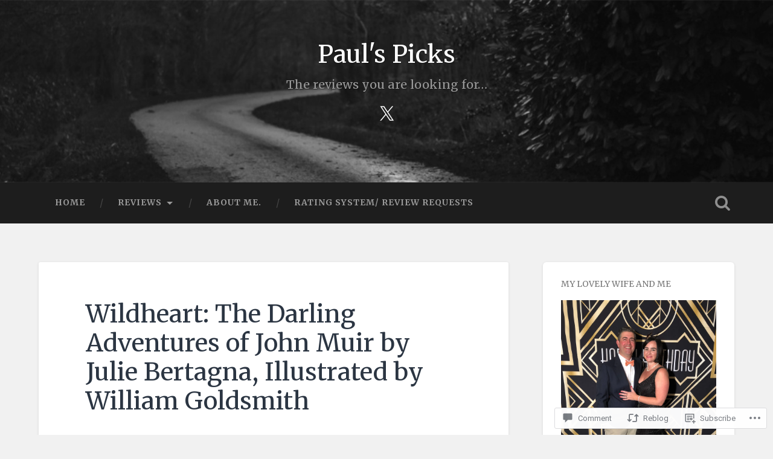

--- FILE ---
content_type: text/html; charset=UTF-8
request_url: https://paulspicks.blog/2019/11/15/wildheart-the-darling-adventures-of-john-muir-by-julie-bertagna-illustrated-by-william-goldsmith/
body_size: 66439
content:
<!DOCTYPE html>
<html lang="en">
<head>
	<meta charset="UTF-8">
	<meta name="viewport" content="width=device-width, initial-scale=1.0" >
	<link rel="profile" href="http://gmpg.org/xfn/11" />
	<title>Wildheart: The Darling Adventures of John Muir by Julie Bertagna, Illustrated by William Goldsmith &#8211; Paul&#039;s Picks</title>
<script type="text/javascript">
  WebFontConfig = {"google":{"families":["Merriweather:r:latin,latin-ext","Merriweather:r,i,b,bi:latin,latin-ext"]},"api_url":"https:\/\/fonts-api.wp.com\/css"};
  (function() {
    var wf = document.createElement('script');
    wf.src = '/wp-content/plugins/custom-fonts/js/webfont.js';
    wf.type = 'text/javascript';
    wf.async = 'true';
    var s = document.getElementsByTagName('script')[0];
    s.parentNode.insertBefore(wf, s);
	})();
</script><style id="jetpack-custom-fonts-css">.wf-active body{font-family:"Merriweather",serif}.wf-active .main-navigation{font-family:"Merriweather",serif}.wf-active .post-content cite{font-family:"Merriweather",serif}.wf-active code, .wf-active kbd, .wf-active pre{font-family:"Merriweather",serif}.wf-active .gallery-caption{font-family:"Merriweather",serif}.wf-active .post-content fieldset legend, .wf-active .widget-content fieldset legend{font-family:"Merriweather",serif}.wf-active .post-content label{font-family:"Merriweather",serif}.wf-active .post-content input, .wf-active .post-content textarea, .wf-active .widget-content input, .wf-active .widget-content textarea{font-family:"Merriweather",serif}.wf-active .post-content input[type="button"], .wf-active .post-content input[type="reset"], .wf-active .post-content input[type="submit"], .wf-active .widget-content input[type="button"], .wf-active .widget-content input[type="reset"], .wf-active .widget-content input[type="submit"]{font-family:"Merriweather",serif}.wf-active .posts .format-link .post-content p{font-family:"Merriweather",serif}.wf-active .posts .format-quote .post-content blockquote{font-family:"Merriweather",serif}.wf-active .posts .format-quote .post-content cite{font-family:"Merriweather",serif}.wf-active .posts .format-status .post-content p{font-family:"Merriweather",serif}.wf-active .posts .format-status .post-content a.more-link{font-family:"Merriweather",serif}.wf-active .single .format-status .post-content{font-family:"Merriweather",serif}.wf-active .comments-title-container, .wf-active #content #menu_widget caption, .wf-active #infinite-footer .container{font-family:"Merriweather",serif}.wf-active .comment-author .fn{font-family:"Merriweather",serif}.wf-active .comment-form input[type="email"], .wf-active .comment-form input[type="text"], .wf-active .comment-form input[type="url"], .wf-active .comment-form textarea, .wf-active div#respond textarea{font-family:"Merriweather",serif}.wf-active .form-submit #submit{font-family:"Merriweather",serif}.wf-active .footer .search-field, .wf-active .wrapper .search-field{font-family:"Merriweather",serif}.wf-active #wp-calendar caption{font-family:"Merriweather",serif}.wf-active #content #menu_widget .updated-at{font-family:"Merriweather",serif}.wf-active .credits p{font-family:"Merriweather",serif}@media (max-width: 1440px){.wf-active .main-navigation li > a, .wf-active .main-navigation li > a{font-family:"Merriweather",serif}}.wf-active .site-title{font-family:"Merriweather",serif;font-style:normal;font-weight:400}.wf-active .header-search-block .search-field{font-family:"Merriweather",serif;font-weight:400;font-style:normal}.wf-active .post-header .post-title{font-family:"Merriweather",serif;font-weight:400;font-style:normal}.wf-active .post-header .post-title em{font-weight:400;font-style:normal}.wf-active .post-content h1, .wf-active .post-content h2, .wf-active .post-content h3, .wf-active .post-content h4, .wf-active .post-content h5, .wf-active .post-content h6{font-family:"Merriweather",serif;font-weight:400;font-style:normal}.wf-active .post-content h1 em, .wf-active .post-content h2 em, .wf-active .post-content h3 em{font-weight:400;font-style:normal}.wf-active .post-content h1{font-style:normal;font-weight:400}.wf-active .post-content h2{font-style:normal;font-weight:400}.wf-active .post-content h3{font-style:normal;font-weight:400}.wf-active .post-content h4{font-weight:400;font-style:normal}.wf-active .post-content h5{font-weight:400;font-style:normal}.wf-active .post-content h6{font-weight:400;font-style:normal}.wf-active .post-content blockquote{font-weight:400;font-weight:400;font-style:normal}.wf-active .posts .post-content h1{font-style:normal;font-weight:400}.wf-active .posts .post-content h2{font-style:normal;font-weight:400}.wf-active .posts .post-content h3{font-style:normal;font-weight:400}.wf-active .posts .post-content h4{font-style:normal;font-weight:400}.wf-active .posts .post-content h5{font-style:normal;font-weight:400}.wf-active .posts .post-content h6{font-style:normal;font-weight:400}.wf-active .posts .format-link .link-header h2 a{font-weight:400;font-style:normal}.wf-active .posts .format-quote .post-content blockquote > *{font-style:normal;font-weight:400}.wf-active .single .post-title{font-style:normal;font-weight:400}.wf-active .single .format-quote .post-content blockquote > *{font-style:normal;font-weight:400}.wf-active .entry-author .author-title{font-family:"Merriweather",serif;font-weight:400;font-style:normal}.wf-active .comments-title{font-weight:400;font-family:"Merriweather",serif;font-style:normal}.wf-active .add-comment-title{font-weight:400;font-style:normal}.wf-active .comment-content h1, .wf-active .comment-content h2, .wf-active .comment-content h3, .wf-active .comment-content h4, .wf-active .comment-content h5, .wf-active .comment-content h6{font-family:"Merriweather",serif;font-weight:400;font-style:normal}.wf-active .pingbacks-title{font-family:"Merriweather",serif;font-style:normal;font-weight:400}.wf-active .comment-reply-title{font-family:"Merriweather",serif;font-weight:400;font-style:normal}.wf-active .author-info h4{font-family:"Merriweather",serif;font-weight:400;font-style:normal}.wf-active .author-info h5{font-family:"Merriweather",serif;font-style:normal;font-weight:400}.wf-active .page-title h5{font-family:"Merriweather",serif;font-weight:400;font-style:normal}.wf-active .page-title h3{font-family:"Merriweather",serif;font-weight:400;font-style:normal}.wf-active .widget-title{font-family:"Merriweather",serif;font-weight:400;font-style:normal}.wf-active .footer .widget-title{font-style:normal;font-weight:400}</style>
<meta name='robots' content='max-image-preview:large' />

<!-- Async WordPress.com Remote Login -->
<script id="wpcom_remote_login_js">
var wpcom_remote_login_extra_auth = '';
function wpcom_remote_login_remove_dom_node_id( element_id ) {
	var dom_node = document.getElementById( element_id );
	if ( dom_node ) { dom_node.parentNode.removeChild( dom_node ); }
}
function wpcom_remote_login_remove_dom_node_classes( class_name ) {
	var dom_nodes = document.querySelectorAll( '.' + class_name );
	for ( var i = 0; i < dom_nodes.length; i++ ) {
		dom_nodes[ i ].parentNode.removeChild( dom_nodes[ i ] );
	}
}
function wpcom_remote_login_final_cleanup() {
	wpcom_remote_login_remove_dom_node_classes( "wpcom_remote_login_msg" );
	wpcom_remote_login_remove_dom_node_id( "wpcom_remote_login_key" );
	wpcom_remote_login_remove_dom_node_id( "wpcom_remote_login_validate" );
	wpcom_remote_login_remove_dom_node_id( "wpcom_remote_login_js" );
	wpcom_remote_login_remove_dom_node_id( "wpcom_request_access_iframe" );
	wpcom_remote_login_remove_dom_node_id( "wpcom_request_access_styles" );
}

// Watch for messages back from the remote login
window.addEventListener( "message", function( e ) {
	if ( e.origin === "https://r-login.wordpress.com" ) {
		var data = {};
		try {
			data = JSON.parse( e.data );
		} catch( e ) {
			wpcom_remote_login_final_cleanup();
			return;
		}

		if ( data.msg === 'LOGIN' ) {
			// Clean up the login check iframe
			wpcom_remote_login_remove_dom_node_id( "wpcom_remote_login_key" );

			var id_regex = new RegExp( /^[0-9]+$/ );
			var token_regex = new RegExp( /^.*|.*|.*$/ );
			if (
				token_regex.test( data.token )
				&& id_regex.test( data.wpcomid )
			) {
				// We have everything we need to ask for a login
				var script = document.createElement( "script" );
				script.setAttribute( "id", "wpcom_remote_login_validate" );
				script.src = '/remote-login.php?wpcom_remote_login=validate'
					+ '&wpcomid=' + data.wpcomid
					+ '&token=' + encodeURIComponent( data.token )
					+ '&host=' + window.location.protocol
					+ '//' + window.location.hostname
					+ '&postid=4870'
					+ '&is_singular=1';
				document.body.appendChild( script );
			}

			return;
		}

		// Safari ITP, not logged in, so redirect
		if ( data.msg === 'LOGIN-REDIRECT' ) {
			window.location = 'https://wordpress.com/log-in?redirect_to=' + window.location.href;
			return;
		}

		// Safari ITP, storage access failed, remove the request
		if ( data.msg === 'LOGIN-REMOVE' ) {
			var css_zap = 'html { -webkit-transition: margin-top 1s; transition: margin-top 1s; } /* 9001 */ html { margin-top: 0 !important; } * html body { margin-top: 0 !important; } @media screen and ( max-width: 782px ) { html { margin-top: 0 !important; } * html body { margin-top: 0 !important; } }';
			var style_zap = document.createElement( 'style' );
			style_zap.type = 'text/css';
			style_zap.appendChild( document.createTextNode( css_zap ) );
			document.body.appendChild( style_zap );

			var e = document.getElementById( 'wpcom_request_access_iframe' );
			e.parentNode.removeChild( e );

			document.cookie = 'wordpress_com_login_access=denied; path=/; max-age=31536000';

			return;
		}

		// Safari ITP
		if ( data.msg === 'REQUEST_ACCESS' ) {
			console.log( 'request access: safari' );

			// Check ITP iframe enable/disable knob
			if ( wpcom_remote_login_extra_auth !== 'safari_itp_iframe' ) {
				return;
			}

			// If we are in a "private window" there is no ITP.
			var private_window = false;
			try {
				var opendb = window.openDatabase( null, null, null, null );
			} catch( e ) {
				private_window = true;
			}

			if ( private_window ) {
				console.log( 'private window' );
				return;
			}

			var iframe = document.createElement( 'iframe' );
			iframe.id = 'wpcom_request_access_iframe';
			iframe.setAttribute( 'scrolling', 'no' );
			iframe.setAttribute( 'sandbox', 'allow-storage-access-by-user-activation allow-scripts allow-same-origin allow-top-navigation-by-user-activation' );
			iframe.src = 'https://r-login.wordpress.com/remote-login.php?wpcom_remote_login=request_access&origin=' + encodeURIComponent( data.origin ) + '&wpcomid=' + encodeURIComponent( data.wpcomid );

			var css = 'html { -webkit-transition: margin-top 1s; transition: margin-top 1s; } /* 9001 */ html { margin-top: 46px !important; } * html body { margin-top: 46px !important; } @media screen and ( max-width: 660px ) { html { margin-top: 71px !important; } * html body { margin-top: 71px !important; } #wpcom_request_access_iframe { display: block; height: 71px !important; } } #wpcom_request_access_iframe { border: 0px; height: 46px; position: fixed; top: 0; left: 0; width: 100%; min-width: 100%; z-index: 99999; background: #23282d; } ';

			var style = document.createElement( 'style' );
			style.type = 'text/css';
			style.id = 'wpcom_request_access_styles';
			style.appendChild( document.createTextNode( css ) );
			document.body.appendChild( style );

			document.body.appendChild( iframe );
		}

		if ( data.msg === 'DONE' ) {
			wpcom_remote_login_final_cleanup();
		}
	}
}, false );

// Inject the remote login iframe after the page has had a chance to load
// more critical resources
window.addEventListener( "DOMContentLoaded", function( e ) {
	var iframe = document.createElement( "iframe" );
	iframe.style.display = "none";
	iframe.setAttribute( "scrolling", "no" );
	iframe.setAttribute( "id", "wpcom_remote_login_key" );
	iframe.src = "https://r-login.wordpress.com/remote-login.php"
		+ "?wpcom_remote_login=key"
		+ "&origin=aHR0cHM6Ly9wYXVsc3BpY2tzLmJsb2c%3D"
		+ "&wpcomid=143638899"
		+ "&time=" + Math.floor( Date.now() / 1000 );
	document.body.appendChild( iframe );
}, false );
</script>
<link rel='dns-prefetch' href='//s0.wp.com' />
<link rel='dns-prefetch' href='//widgets.wp.com' />
<link rel='dns-prefetch' href='//wordpress.com' />
<link rel='dns-prefetch' href='//fonts-api.wp.com' />
<link rel="alternate" type="application/rss+xml" title="Paul&#039;s Picks &raquo; Feed" href="https://paulspicks.blog/feed/" />
<link rel="alternate" type="application/rss+xml" title="Paul&#039;s Picks &raquo; Comments Feed" href="https://paulspicks.blog/comments/feed/" />
<link rel="alternate" type="application/rss+xml" title="Paul&#039;s Picks &raquo; Wildheart: The Darling Adventures of John Muir by Julie Bertagna, Illustrated by William&nbsp;Goldsmith Comments Feed" href="https://paulspicks.blog/2019/11/15/wildheart-the-darling-adventures-of-john-muir-by-julie-bertagna-illustrated-by-william-goldsmith/feed/" />
	<script type="text/javascript">
		/* <![CDATA[ */
		function addLoadEvent(func) {
			var oldonload = window.onload;
			if (typeof window.onload != 'function') {
				window.onload = func;
			} else {
				window.onload = function () {
					oldonload();
					func();
				}
			}
		}
		/* ]]> */
	</script>
	<link crossorigin='anonymous' rel='stylesheet' id='all-css-0-1' href='/_static/??-eJxtzEkKgDAQRNELGZs4EDfiWUJsxMzYHby+RARB3BQ8KD6cWZgUGSNDKCL7su2RwCJnbdxjCCnVWYtHggO9ZlxFTsQftYaogf+k3x2+4Vv1voRZqrHvpkHJwV5glDTa&cssminify=yes' type='text/css' media='all' />
<style id='wp-emoji-styles-inline-css'>

	img.wp-smiley, img.emoji {
		display: inline !important;
		border: none !important;
		box-shadow: none !important;
		height: 1em !important;
		width: 1em !important;
		margin: 0 0.07em !important;
		vertical-align: -0.1em !important;
		background: none !important;
		padding: 0 !important;
	}
/*# sourceURL=wp-emoji-styles-inline-css */
</style>
<link crossorigin='anonymous' rel='stylesheet' id='all-css-2-1' href='/wp-content/plugins/gutenberg-core/v22.2.0/build/styles/block-library/style.css?m=1764855221i&cssminify=yes' type='text/css' media='all' />
<style id='wp-block-library-inline-css'>
.has-text-align-justify {
	text-align:justify;
}
.has-text-align-justify{text-align:justify;}

/*# sourceURL=wp-block-library-inline-css */
</style><style id='global-styles-inline-css'>
:root{--wp--preset--aspect-ratio--square: 1;--wp--preset--aspect-ratio--4-3: 4/3;--wp--preset--aspect-ratio--3-4: 3/4;--wp--preset--aspect-ratio--3-2: 3/2;--wp--preset--aspect-ratio--2-3: 2/3;--wp--preset--aspect-ratio--16-9: 16/9;--wp--preset--aspect-ratio--9-16: 9/16;--wp--preset--color--black: #000000;--wp--preset--color--cyan-bluish-gray: #abb8c3;--wp--preset--color--white: #ffffff;--wp--preset--color--pale-pink: #f78da7;--wp--preset--color--vivid-red: #cf2e2e;--wp--preset--color--luminous-vivid-orange: #ff6900;--wp--preset--color--luminous-vivid-amber: #fcb900;--wp--preset--color--light-green-cyan: #7bdcb5;--wp--preset--color--vivid-green-cyan: #00d084;--wp--preset--color--pale-cyan-blue: #8ed1fc;--wp--preset--color--vivid-cyan-blue: #0693e3;--wp--preset--color--vivid-purple: #9b51e0;--wp--preset--gradient--vivid-cyan-blue-to-vivid-purple: linear-gradient(135deg,rgb(6,147,227) 0%,rgb(155,81,224) 100%);--wp--preset--gradient--light-green-cyan-to-vivid-green-cyan: linear-gradient(135deg,rgb(122,220,180) 0%,rgb(0,208,130) 100%);--wp--preset--gradient--luminous-vivid-amber-to-luminous-vivid-orange: linear-gradient(135deg,rgb(252,185,0) 0%,rgb(255,105,0) 100%);--wp--preset--gradient--luminous-vivid-orange-to-vivid-red: linear-gradient(135deg,rgb(255,105,0) 0%,rgb(207,46,46) 100%);--wp--preset--gradient--very-light-gray-to-cyan-bluish-gray: linear-gradient(135deg,rgb(238,238,238) 0%,rgb(169,184,195) 100%);--wp--preset--gradient--cool-to-warm-spectrum: linear-gradient(135deg,rgb(74,234,220) 0%,rgb(151,120,209) 20%,rgb(207,42,186) 40%,rgb(238,44,130) 60%,rgb(251,105,98) 80%,rgb(254,248,76) 100%);--wp--preset--gradient--blush-light-purple: linear-gradient(135deg,rgb(255,206,236) 0%,rgb(152,150,240) 100%);--wp--preset--gradient--blush-bordeaux: linear-gradient(135deg,rgb(254,205,165) 0%,rgb(254,45,45) 50%,rgb(107,0,62) 100%);--wp--preset--gradient--luminous-dusk: linear-gradient(135deg,rgb(255,203,112) 0%,rgb(199,81,192) 50%,rgb(65,88,208) 100%);--wp--preset--gradient--pale-ocean: linear-gradient(135deg,rgb(255,245,203) 0%,rgb(182,227,212) 50%,rgb(51,167,181) 100%);--wp--preset--gradient--electric-grass: linear-gradient(135deg,rgb(202,248,128) 0%,rgb(113,206,126) 100%);--wp--preset--gradient--midnight: linear-gradient(135deg,rgb(2,3,129) 0%,rgb(40,116,252) 100%);--wp--preset--font-size--small: 13px;--wp--preset--font-size--medium: 20px;--wp--preset--font-size--large: 36px;--wp--preset--font-size--x-large: 42px;--wp--preset--font-family--albert-sans: 'Albert Sans', sans-serif;--wp--preset--font-family--alegreya: Alegreya, serif;--wp--preset--font-family--arvo: Arvo, serif;--wp--preset--font-family--bodoni-moda: 'Bodoni Moda', serif;--wp--preset--font-family--bricolage-grotesque: 'Bricolage Grotesque', sans-serif;--wp--preset--font-family--cabin: Cabin, sans-serif;--wp--preset--font-family--chivo: Chivo, sans-serif;--wp--preset--font-family--commissioner: Commissioner, sans-serif;--wp--preset--font-family--cormorant: Cormorant, serif;--wp--preset--font-family--courier-prime: 'Courier Prime', monospace;--wp--preset--font-family--crimson-pro: 'Crimson Pro', serif;--wp--preset--font-family--dm-mono: 'DM Mono', monospace;--wp--preset--font-family--dm-sans: 'DM Sans', sans-serif;--wp--preset--font-family--dm-serif-display: 'DM Serif Display', serif;--wp--preset--font-family--domine: Domine, serif;--wp--preset--font-family--eb-garamond: 'EB Garamond', serif;--wp--preset--font-family--epilogue: Epilogue, sans-serif;--wp--preset--font-family--fahkwang: Fahkwang, sans-serif;--wp--preset--font-family--figtree: Figtree, sans-serif;--wp--preset--font-family--fira-sans: 'Fira Sans', sans-serif;--wp--preset--font-family--fjalla-one: 'Fjalla One', sans-serif;--wp--preset--font-family--fraunces: Fraunces, serif;--wp--preset--font-family--gabarito: Gabarito, system-ui;--wp--preset--font-family--ibm-plex-mono: 'IBM Plex Mono', monospace;--wp--preset--font-family--ibm-plex-sans: 'IBM Plex Sans', sans-serif;--wp--preset--font-family--ibarra-real-nova: 'Ibarra Real Nova', serif;--wp--preset--font-family--instrument-serif: 'Instrument Serif', serif;--wp--preset--font-family--inter: Inter, sans-serif;--wp--preset--font-family--josefin-sans: 'Josefin Sans', sans-serif;--wp--preset--font-family--jost: Jost, sans-serif;--wp--preset--font-family--libre-baskerville: 'Libre Baskerville', serif;--wp--preset--font-family--libre-franklin: 'Libre Franklin', sans-serif;--wp--preset--font-family--literata: Literata, serif;--wp--preset--font-family--lora: Lora, serif;--wp--preset--font-family--merriweather: Merriweather, serif;--wp--preset--font-family--montserrat: Montserrat, sans-serif;--wp--preset--font-family--newsreader: Newsreader, serif;--wp--preset--font-family--noto-sans-mono: 'Noto Sans Mono', sans-serif;--wp--preset--font-family--nunito: Nunito, sans-serif;--wp--preset--font-family--open-sans: 'Open Sans', sans-serif;--wp--preset--font-family--overpass: Overpass, sans-serif;--wp--preset--font-family--pt-serif: 'PT Serif', serif;--wp--preset--font-family--petrona: Petrona, serif;--wp--preset--font-family--piazzolla: Piazzolla, serif;--wp--preset--font-family--playfair-display: 'Playfair Display', serif;--wp--preset--font-family--plus-jakarta-sans: 'Plus Jakarta Sans', sans-serif;--wp--preset--font-family--poppins: Poppins, sans-serif;--wp--preset--font-family--raleway: Raleway, sans-serif;--wp--preset--font-family--roboto: Roboto, sans-serif;--wp--preset--font-family--roboto-slab: 'Roboto Slab', serif;--wp--preset--font-family--rubik: Rubik, sans-serif;--wp--preset--font-family--rufina: Rufina, serif;--wp--preset--font-family--sora: Sora, sans-serif;--wp--preset--font-family--source-sans-3: 'Source Sans 3', sans-serif;--wp--preset--font-family--source-serif-4: 'Source Serif 4', serif;--wp--preset--font-family--space-mono: 'Space Mono', monospace;--wp--preset--font-family--syne: Syne, sans-serif;--wp--preset--font-family--texturina: Texturina, serif;--wp--preset--font-family--urbanist: Urbanist, sans-serif;--wp--preset--font-family--work-sans: 'Work Sans', sans-serif;--wp--preset--spacing--20: 0.44rem;--wp--preset--spacing--30: 0.67rem;--wp--preset--spacing--40: 1rem;--wp--preset--spacing--50: 1.5rem;--wp--preset--spacing--60: 2.25rem;--wp--preset--spacing--70: 3.38rem;--wp--preset--spacing--80: 5.06rem;--wp--preset--shadow--natural: 6px 6px 9px rgba(0, 0, 0, 0.2);--wp--preset--shadow--deep: 12px 12px 50px rgba(0, 0, 0, 0.4);--wp--preset--shadow--sharp: 6px 6px 0px rgba(0, 0, 0, 0.2);--wp--preset--shadow--outlined: 6px 6px 0px -3px rgb(255, 255, 255), 6px 6px rgb(0, 0, 0);--wp--preset--shadow--crisp: 6px 6px 0px rgb(0, 0, 0);}:where(.is-layout-flex){gap: 0.5em;}:where(.is-layout-grid){gap: 0.5em;}body .is-layout-flex{display: flex;}.is-layout-flex{flex-wrap: wrap;align-items: center;}.is-layout-flex > :is(*, div){margin: 0;}body .is-layout-grid{display: grid;}.is-layout-grid > :is(*, div){margin: 0;}:where(.wp-block-columns.is-layout-flex){gap: 2em;}:where(.wp-block-columns.is-layout-grid){gap: 2em;}:where(.wp-block-post-template.is-layout-flex){gap: 1.25em;}:where(.wp-block-post-template.is-layout-grid){gap: 1.25em;}.has-black-color{color: var(--wp--preset--color--black) !important;}.has-cyan-bluish-gray-color{color: var(--wp--preset--color--cyan-bluish-gray) !important;}.has-white-color{color: var(--wp--preset--color--white) !important;}.has-pale-pink-color{color: var(--wp--preset--color--pale-pink) !important;}.has-vivid-red-color{color: var(--wp--preset--color--vivid-red) !important;}.has-luminous-vivid-orange-color{color: var(--wp--preset--color--luminous-vivid-orange) !important;}.has-luminous-vivid-amber-color{color: var(--wp--preset--color--luminous-vivid-amber) !important;}.has-light-green-cyan-color{color: var(--wp--preset--color--light-green-cyan) !important;}.has-vivid-green-cyan-color{color: var(--wp--preset--color--vivid-green-cyan) !important;}.has-pale-cyan-blue-color{color: var(--wp--preset--color--pale-cyan-blue) !important;}.has-vivid-cyan-blue-color{color: var(--wp--preset--color--vivid-cyan-blue) !important;}.has-vivid-purple-color{color: var(--wp--preset--color--vivid-purple) !important;}.has-black-background-color{background-color: var(--wp--preset--color--black) !important;}.has-cyan-bluish-gray-background-color{background-color: var(--wp--preset--color--cyan-bluish-gray) !important;}.has-white-background-color{background-color: var(--wp--preset--color--white) !important;}.has-pale-pink-background-color{background-color: var(--wp--preset--color--pale-pink) !important;}.has-vivid-red-background-color{background-color: var(--wp--preset--color--vivid-red) !important;}.has-luminous-vivid-orange-background-color{background-color: var(--wp--preset--color--luminous-vivid-orange) !important;}.has-luminous-vivid-amber-background-color{background-color: var(--wp--preset--color--luminous-vivid-amber) !important;}.has-light-green-cyan-background-color{background-color: var(--wp--preset--color--light-green-cyan) !important;}.has-vivid-green-cyan-background-color{background-color: var(--wp--preset--color--vivid-green-cyan) !important;}.has-pale-cyan-blue-background-color{background-color: var(--wp--preset--color--pale-cyan-blue) !important;}.has-vivid-cyan-blue-background-color{background-color: var(--wp--preset--color--vivid-cyan-blue) !important;}.has-vivid-purple-background-color{background-color: var(--wp--preset--color--vivid-purple) !important;}.has-black-border-color{border-color: var(--wp--preset--color--black) !important;}.has-cyan-bluish-gray-border-color{border-color: var(--wp--preset--color--cyan-bluish-gray) !important;}.has-white-border-color{border-color: var(--wp--preset--color--white) !important;}.has-pale-pink-border-color{border-color: var(--wp--preset--color--pale-pink) !important;}.has-vivid-red-border-color{border-color: var(--wp--preset--color--vivid-red) !important;}.has-luminous-vivid-orange-border-color{border-color: var(--wp--preset--color--luminous-vivid-orange) !important;}.has-luminous-vivid-amber-border-color{border-color: var(--wp--preset--color--luminous-vivid-amber) !important;}.has-light-green-cyan-border-color{border-color: var(--wp--preset--color--light-green-cyan) !important;}.has-vivid-green-cyan-border-color{border-color: var(--wp--preset--color--vivid-green-cyan) !important;}.has-pale-cyan-blue-border-color{border-color: var(--wp--preset--color--pale-cyan-blue) !important;}.has-vivid-cyan-blue-border-color{border-color: var(--wp--preset--color--vivid-cyan-blue) !important;}.has-vivid-purple-border-color{border-color: var(--wp--preset--color--vivid-purple) !important;}.has-vivid-cyan-blue-to-vivid-purple-gradient-background{background: var(--wp--preset--gradient--vivid-cyan-blue-to-vivid-purple) !important;}.has-light-green-cyan-to-vivid-green-cyan-gradient-background{background: var(--wp--preset--gradient--light-green-cyan-to-vivid-green-cyan) !important;}.has-luminous-vivid-amber-to-luminous-vivid-orange-gradient-background{background: var(--wp--preset--gradient--luminous-vivid-amber-to-luminous-vivid-orange) !important;}.has-luminous-vivid-orange-to-vivid-red-gradient-background{background: var(--wp--preset--gradient--luminous-vivid-orange-to-vivid-red) !important;}.has-very-light-gray-to-cyan-bluish-gray-gradient-background{background: var(--wp--preset--gradient--very-light-gray-to-cyan-bluish-gray) !important;}.has-cool-to-warm-spectrum-gradient-background{background: var(--wp--preset--gradient--cool-to-warm-spectrum) !important;}.has-blush-light-purple-gradient-background{background: var(--wp--preset--gradient--blush-light-purple) !important;}.has-blush-bordeaux-gradient-background{background: var(--wp--preset--gradient--blush-bordeaux) !important;}.has-luminous-dusk-gradient-background{background: var(--wp--preset--gradient--luminous-dusk) !important;}.has-pale-ocean-gradient-background{background: var(--wp--preset--gradient--pale-ocean) !important;}.has-electric-grass-gradient-background{background: var(--wp--preset--gradient--electric-grass) !important;}.has-midnight-gradient-background{background: var(--wp--preset--gradient--midnight) !important;}.has-small-font-size{font-size: var(--wp--preset--font-size--small) !important;}.has-medium-font-size{font-size: var(--wp--preset--font-size--medium) !important;}.has-large-font-size{font-size: var(--wp--preset--font-size--large) !important;}.has-x-large-font-size{font-size: var(--wp--preset--font-size--x-large) !important;}.has-albert-sans-font-family{font-family: var(--wp--preset--font-family--albert-sans) !important;}.has-alegreya-font-family{font-family: var(--wp--preset--font-family--alegreya) !important;}.has-arvo-font-family{font-family: var(--wp--preset--font-family--arvo) !important;}.has-bodoni-moda-font-family{font-family: var(--wp--preset--font-family--bodoni-moda) !important;}.has-bricolage-grotesque-font-family{font-family: var(--wp--preset--font-family--bricolage-grotesque) !important;}.has-cabin-font-family{font-family: var(--wp--preset--font-family--cabin) !important;}.has-chivo-font-family{font-family: var(--wp--preset--font-family--chivo) !important;}.has-commissioner-font-family{font-family: var(--wp--preset--font-family--commissioner) !important;}.has-cormorant-font-family{font-family: var(--wp--preset--font-family--cormorant) !important;}.has-courier-prime-font-family{font-family: var(--wp--preset--font-family--courier-prime) !important;}.has-crimson-pro-font-family{font-family: var(--wp--preset--font-family--crimson-pro) !important;}.has-dm-mono-font-family{font-family: var(--wp--preset--font-family--dm-mono) !important;}.has-dm-sans-font-family{font-family: var(--wp--preset--font-family--dm-sans) !important;}.has-dm-serif-display-font-family{font-family: var(--wp--preset--font-family--dm-serif-display) !important;}.has-domine-font-family{font-family: var(--wp--preset--font-family--domine) !important;}.has-eb-garamond-font-family{font-family: var(--wp--preset--font-family--eb-garamond) !important;}.has-epilogue-font-family{font-family: var(--wp--preset--font-family--epilogue) !important;}.has-fahkwang-font-family{font-family: var(--wp--preset--font-family--fahkwang) !important;}.has-figtree-font-family{font-family: var(--wp--preset--font-family--figtree) !important;}.has-fira-sans-font-family{font-family: var(--wp--preset--font-family--fira-sans) !important;}.has-fjalla-one-font-family{font-family: var(--wp--preset--font-family--fjalla-one) !important;}.has-fraunces-font-family{font-family: var(--wp--preset--font-family--fraunces) !important;}.has-gabarito-font-family{font-family: var(--wp--preset--font-family--gabarito) !important;}.has-ibm-plex-mono-font-family{font-family: var(--wp--preset--font-family--ibm-plex-mono) !important;}.has-ibm-plex-sans-font-family{font-family: var(--wp--preset--font-family--ibm-plex-sans) !important;}.has-ibarra-real-nova-font-family{font-family: var(--wp--preset--font-family--ibarra-real-nova) !important;}.has-instrument-serif-font-family{font-family: var(--wp--preset--font-family--instrument-serif) !important;}.has-inter-font-family{font-family: var(--wp--preset--font-family--inter) !important;}.has-josefin-sans-font-family{font-family: var(--wp--preset--font-family--josefin-sans) !important;}.has-jost-font-family{font-family: var(--wp--preset--font-family--jost) !important;}.has-libre-baskerville-font-family{font-family: var(--wp--preset--font-family--libre-baskerville) !important;}.has-libre-franklin-font-family{font-family: var(--wp--preset--font-family--libre-franklin) !important;}.has-literata-font-family{font-family: var(--wp--preset--font-family--literata) !important;}.has-lora-font-family{font-family: var(--wp--preset--font-family--lora) !important;}.has-merriweather-font-family{font-family: var(--wp--preset--font-family--merriweather) !important;}.has-montserrat-font-family{font-family: var(--wp--preset--font-family--montserrat) !important;}.has-newsreader-font-family{font-family: var(--wp--preset--font-family--newsreader) !important;}.has-noto-sans-mono-font-family{font-family: var(--wp--preset--font-family--noto-sans-mono) !important;}.has-nunito-font-family{font-family: var(--wp--preset--font-family--nunito) !important;}.has-open-sans-font-family{font-family: var(--wp--preset--font-family--open-sans) !important;}.has-overpass-font-family{font-family: var(--wp--preset--font-family--overpass) !important;}.has-pt-serif-font-family{font-family: var(--wp--preset--font-family--pt-serif) !important;}.has-petrona-font-family{font-family: var(--wp--preset--font-family--petrona) !important;}.has-piazzolla-font-family{font-family: var(--wp--preset--font-family--piazzolla) !important;}.has-playfair-display-font-family{font-family: var(--wp--preset--font-family--playfair-display) !important;}.has-plus-jakarta-sans-font-family{font-family: var(--wp--preset--font-family--plus-jakarta-sans) !important;}.has-poppins-font-family{font-family: var(--wp--preset--font-family--poppins) !important;}.has-raleway-font-family{font-family: var(--wp--preset--font-family--raleway) !important;}.has-roboto-font-family{font-family: var(--wp--preset--font-family--roboto) !important;}.has-roboto-slab-font-family{font-family: var(--wp--preset--font-family--roboto-slab) !important;}.has-rubik-font-family{font-family: var(--wp--preset--font-family--rubik) !important;}.has-rufina-font-family{font-family: var(--wp--preset--font-family--rufina) !important;}.has-sora-font-family{font-family: var(--wp--preset--font-family--sora) !important;}.has-source-sans-3-font-family{font-family: var(--wp--preset--font-family--source-sans-3) !important;}.has-source-serif-4-font-family{font-family: var(--wp--preset--font-family--source-serif-4) !important;}.has-space-mono-font-family{font-family: var(--wp--preset--font-family--space-mono) !important;}.has-syne-font-family{font-family: var(--wp--preset--font-family--syne) !important;}.has-texturina-font-family{font-family: var(--wp--preset--font-family--texturina) !important;}.has-urbanist-font-family{font-family: var(--wp--preset--font-family--urbanist) !important;}.has-work-sans-font-family{font-family: var(--wp--preset--font-family--work-sans) !important;}
/*# sourceURL=global-styles-inline-css */
</style>

<style id='classic-theme-styles-inline-css'>
/*! This file is auto-generated */
.wp-block-button__link{color:#fff;background-color:#32373c;border-radius:9999px;box-shadow:none;text-decoration:none;padding:calc(.667em + 2px) calc(1.333em + 2px);font-size:1.125em}.wp-block-file__button{background:#32373c;color:#fff;text-decoration:none}
/*# sourceURL=/wp-includes/css/classic-themes.min.css */
</style>
<link crossorigin='anonymous' rel='stylesheet' id='all-css-4-1' href='/_static/??-eJx9jkEOwjAMBD9EcMqBckE8BSWpBSl1EsVO+/26qrgA4mLJuzv2wlJMyEkwCVAzZWqPmBhCrqg6FSegCcIhOpyQNHYMzAf4jS1FGeN9qchsdFJsZOSpIP/jRpTiwsuotJ/YDaCc09u8z5iGXME1yeREYvjCgGsA3+I0wIzV62sVt878uW9lbnTt+rO1p76zl3EFmp5j4Q==&cssminify=yes' type='text/css' media='all' />
<link rel='stylesheet' id='verbum-gutenberg-css-css' href='https://widgets.wp.com/verbum-block-editor/block-editor.css?ver=1738686361' media='all' />
<link crossorigin='anonymous' rel='stylesheet' id='all-css-6-1' href='/_static/??/wp-content/mu-plugins/comment-likes/css/comment-likes.css,/i/noticons/noticons.css,/wp-content/themes/pub/baskerville-2/style.css?m=1764701048j&cssminify=yes' type='text/css' media='all' />
<link rel='stylesheet' id='baskerville-2-fonts-css' href='https://fonts-api.wp.com/css?family=Roboto+Slab%3A400%2C700%7CRoboto%3A400%2C400italic%2C700%2C700italic%2C300%7CPacifico%3A400&#038;subset=latin%2Clatin-ext' media='all' />
<link crossorigin='anonymous' rel='stylesheet' id='all-css-8-1' href='/_static/??-eJyNjlFuAjEMRC9U1wIhoB9Vj4K8xiwBJ47ihBW3J13RaqVKqH8z9jx7cMrAlqqkivUsURxzG3Agv0q5BVWBNZ56gCZxizJreJp3dn/D/1wIidHrvesps8U/YGyQtY0hOV6kZuIr9NGcfS4wmqWf5eEm6WgFqVWLVGvgX4yV3APDXAXOolkKeunvjQMpREltqV9VKTKojV2O2FML+woaxUCNqYbed2ngpBTKN/oVP1e7zXa//tivtpcHW+yRPg==&cssminify=yes' type='text/css' media='all' />
<link crossorigin='anonymous' rel='stylesheet' id='print-css-9-1' href='/wp-content/mu-plugins/global-print/global-print.css?m=1465851035i&cssminify=yes' type='text/css' media='print' />
<style id='jetpack-global-styles-frontend-style-inline-css'>
:root { --font-headings: unset; --font-base: unset; --font-headings-default: -apple-system,BlinkMacSystemFont,"Segoe UI",Roboto,Oxygen-Sans,Ubuntu,Cantarell,"Helvetica Neue",sans-serif; --font-base-default: -apple-system,BlinkMacSystemFont,"Segoe UI",Roboto,Oxygen-Sans,Ubuntu,Cantarell,"Helvetica Neue",sans-serif;}
/*# sourceURL=jetpack-global-styles-frontend-style-inline-css */
</style>
<link crossorigin='anonymous' rel='stylesheet' id='all-css-12-1' href='/_static/??-eJyNjcEKwjAQRH/IuFRT6kX8FNkmS5K6yQY3Qfx7bfEiXrwM82B4A49qnJRGpUHupnIPqSgs1Cq624chi6zhO5OCRryTR++fW00l7J3qDv43XVNxoOISsmEJol/wY2uR8vs3WggsM/I6uOTzMI3Hw8lOg11eUT1JKA==&cssminify=yes' type='text/css' media='all' />
<script type="text/javascript" id="jetpack_related-posts-js-extra">
/* <![CDATA[ */
var related_posts_js_options = {"post_heading":"h4"};
//# sourceURL=jetpack_related-posts-js-extra
/* ]]> */
</script>
<script type="text/javascript" id="wpcom-actionbar-placeholder-js-extra">
/* <![CDATA[ */
var actionbardata = {"siteID":"143638899","postID":"4870","siteURL":"https://paulspicks.blog","xhrURL":"https://paulspicks.blog/wp-admin/admin-ajax.php","nonce":"254b6b84e8","isLoggedIn":"","statusMessage":"","subsEmailDefault":"instantly","proxyScriptUrl":"https://s0.wp.com/wp-content/js/wpcom-proxy-request.js?m=1513050504i&amp;ver=20211021","shortlink":"https://wp.me/p9IH2r-1gy","i18n":{"followedText":"New posts from this site will now appear in your \u003Ca href=\"https://wordpress.com/reader\"\u003EReader\u003C/a\u003E","foldBar":"Collapse this bar","unfoldBar":"Expand this bar","shortLinkCopied":"Shortlink copied to clipboard."}};
//# sourceURL=wpcom-actionbar-placeholder-js-extra
/* ]]> */
</script>
<script type="text/javascript" id="jetpack-mu-wpcom-settings-js-before">
/* <![CDATA[ */
var JETPACK_MU_WPCOM_SETTINGS = {"assetsUrl":"https://s0.wp.com/wp-content/mu-plugins/jetpack-mu-wpcom-plugin/moon/jetpack_vendor/automattic/jetpack-mu-wpcom/src/build/"};
//# sourceURL=jetpack-mu-wpcom-settings-js-before
/* ]]> */
</script>
<script crossorigin='anonymous' type='text/javascript'  src='/_static/??-eJx1jcEOwiAQRH/I7dYm6Mn4KabCpgFhQVhS+/digkk9eJpM5uUNrgl0ZCEWDBWSr4vlgo4kzfrRO4YYGW+WNd6r9QYz+VnIQIpFym8bguXBlQPuxK4xXiDl+Nq+W5P5aqh8RveslLcee8FfCIJdcjvt8DVcjmelxvE0Tcq9AV2gTlk='></script>
<script type="text/javascript" id="rlt-proxy-js-after">
/* <![CDATA[ */
	rltInitialize( {"token":null,"iframeOrigins":["https:\/\/widgets.wp.com"]} );
//# sourceURL=rlt-proxy-js-after
/* ]]> */
</script>
<link rel="EditURI" type="application/rsd+xml" title="RSD" href="https://paulspicksdotblog.wordpress.com/xmlrpc.php?rsd" />
<meta name="generator" content="WordPress.com" />
<link rel="canonical" href="https://paulspicks.blog/2019/11/15/wildheart-the-darling-adventures-of-john-muir-by-julie-bertagna-illustrated-by-william-goldsmith/" />
<link rel='shortlink' href='https://wp.me/p9IH2r-1gy' />
<link rel="alternate" type="application/json+oembed" href="https://public-api.wordpress.com/oembed/?format=json&amp;url=https%3A%2F%2Fpaulspicks.blog%2F2019%2F11%2F15%2Fwildheart-the-darling-adventures-of-john-muir-by-julie-bertagna-illustrated-by-william-goldsmith%2F&amp;for=wpcom-auto-discovery" /><link rel="alternate" type="application/xml+oembed" href="https://public-api.wordpress.com/oembed/?format=xml&amp;url=https%3A%2F%2Fpaulspicks.blog%2F2019%2F11%2F15%2Fwildheart-the-darling-adventures-of-john-muir-by-julie-bertagna-illustrated-by-william-goldsmith%2F&amp;for=wpcom-auto-discovery" />
<!-- Jetpack Open Graph Tags -->
<meta property="og:type" content="article" />
<meta property="og:title" content="Wildheart: The Darling Adventures of John Muir by Julie Bertagna, Illustrated by William Goldsmith" />
<meta property="og:url" content="https://paulspicks.blog/2019/11/15/wildheart-the-darling-adventures-of-john-muir-by-julie-bertagna-illustrated-by-william-goldsmith/" />
<meta property="og:description" content="Bertagna takes the reader from his birthplace in Ireland to his voyage across the Atlantic and his hikes up countless mountains all over the world. This is John Muir&#8217;s story told with vibrant…" />
<meta property="article:published_time" content="2019-11-15T16:00:48+00:00" />
<meta property="article:modified_time" content="2019-11-15T02:14:05+00:00" />
<meta property="og:site_name" content="Paul&#039;s Picks" />
<meta property="og:image" content="https://i0.wp.com/paulspicks.blog/wp-content/uploads/2019/10/img_0150.jpg?fit=852%2C1200&#038;ssl=1" />
<meta property="og:image:width" content="852" />
<meta property="og:image:height" content="1200" />
<meta property="og:image:alt" content="" />
<meta property="og:locale" content="en_US" />
<meta property="article:publisher" content="https://www.facebook.com/WordPresscom" />
<meta name="twitter:creator" content="@Highlander27" />
<meta name="twitter:site" content="@Highlander27" />
<meta name="twitter:text:title" content="Wildheart: The Darling Adventures of John Muir by Julie Bertagna, Illustrated by William&nbsp;Goldsmith" />
<meta name="twitter:image" content="https://i0.wp.com/paulspicks.blog/wp-content/uploads/2019/10/img_0150.jpg?fit=852%2C1200&#038;ssl=1&#038;w=640" />
<meta name="twitter:card" content="summary_large_image" />

<!-- End Jetpack Open Graph Tags -->
<link rel="search" type="application/opensearchdescription+xml" href="https://paulspicks.blog/osd.xml" title="Paul&#039;s Picks" />
<link rel="search" type="application/opensearchdescription+xml" href="https://s1.wp.com/opensearch.xml" title="WordPress.com" />
<link rel="pingback" href="https://paulspicks.blog/xmlrpc.php"><meta name="description" content="Bertagna takes the reader from his birthplace in Ireland to his voyage across the Atlantic and his hikes up countless mountains all over the world. This is John Muir&#039;s story told with vibrant energy and many times in his own words from journals. His legacy is on full display as we see Muir&#039;s early love&hellip;" />
<link rel="icon" href="https://paulspicks.blog/wp-content/uploads/2018/03/cropped-11.png?w=32" sizes="32x32" />
<link rel="icon" href="https://paulspicks.blog/wp-content/uploads/2018/03/cropped-11.png?w=97" sizes="192x192" />
<link rel="apple-touch-icon" href="https://paulspicks.blog/wp-content/uploads/2018/03/cropped-11.png?w=97" />
<meta name="msapplication-TileImage" content="https://paulspicks.blog/wp-content/uploads/2018/03/cropped-11.png?w=97" />
<link crossorigin='anonymous' rel='stylesheet' id='all-css-0-3' href='/_static/??-eJyNjMEKgzAQBX9Ifdha9CJ+StF1KdFkN7gJ+X0RbM89zjAMSqxJJbEkhFxHnz9ODBunONN+M4Kq4O2EsHil3WDFRT4aMqvw/yHomj0baD40G/tf9BXXcApj27+ej6Hr2247ASkBO20=&cssminify=yes' type='text/css' media='all' />
</head>

<body class="wp-singular post-template-default single single-post postid-4870 single-format-standard custom-background wp-theme-pubbaskerville-2 customizer-styles-applied no-featured-image jetpack-reblog-enabled">

	<a class="screen-reader-text skip-link" href="#content">Skip to content</a>

	<header class="header section small-padding bg-dark bg-image" style="background-image: url(https://s2.wp.com/wp-content/themes/pub/baskerville-2/images/header.jpg);" role="banner">

		<a href="https://paulspicks.blog/" rel="home">
			<div class="cover"></div>
		</a>

		<a href="#search-container" class="screen-reader-text search-toggle">Search</a>
		<div class="header-search-block bg-graphite hidden" id="search-container">
			<form role="search" method="get" class="search-form" action="https://paulspicks.blog/">
				<label>
					<span class="screen-reader-text">Search for:</span>
					<input type="search" class="search-field" placeholder="Search &hellip;" value="" name="s" />
				</label>
				<input type="submit" class="search-submit" value="Search" />
			</form>		</div> <!-- /header-search-block -->

		<div class="header-inner section-inner">

			
							<p class="site-title"><a href="https://paulspicks.blog/" rel="home">Paul&#039;s Picks</a></p>
							<p class="site-description">The reviews you are looking for&#8230;</p>
			
						<nav class="jetpack-social-navigation jetpack-social-navigation-svg" aria-label="Social Links Menu">
				<div class="menu-social-media-container"><ul id="menu-social-media" class="menu"><li id="menu-item-1373" class="menu-item menu-item-type-custom menu-item-object-custom menu-item-1373"><a href="https://twitter.com/Highlander27"><span class="screen-reader-text">Twitter</span><svg class="icon icon-x" aria-hidden="true" role="img"> <use href="#icon-x" xlink:href="#icon-x"></use> </svg></a></li>
</ul></div>			</nav><!-- .jetpack-social-navigation -->
			
		</div> <!-- /header-inner -->
	</header> <!-- /header -->

	<div class="navigation section no-padding bg-dark">
		<nav id="site-navigation" class="navigation-inner section-inner clear" role="navigation">
			<button class="nav-toggle fleft" aria-controls="primary-menu" aria-expanded="false">Menu</button>
			<div class="main-navigation">
				<ul id="primary-menu" class="menu"><li id="menu-item-6" class="menu-item menu-item-type-custom menu-item-object-custom menu-item-6"><a href="/">Home</a></li>
<li id="menu-item-473" class="menu-item menu-item-type-post_type menu-item-object-page menu-item-home menu-item-privacy-policy menu-item-has-children menu-item-473"><a href="https://paulspicks.blog/2019/11/15/wildheart-the-darling-adventures-of-john-muir-by-julie-bertagna-illustrated-by-william-goldsmith/">Reviews</a>
<ul class="sub-menu">
	<li id="menu-item-495" class="menu-item menu-item-type-taxonomy menu-item-object-category menu-item-495"><a href="https://paulspicks.blog/category/nonfiction/">Nonfiction</a></li>
	<li id="menu-item-469" class="menu-item menu-item-type-taxonomy menu-item-object-category menu-item-469"><a href="https://paulspicks.blog/category/fiction/">Fiction</a></li>
	<li id="menu-item-474" class="menu-item menu-item-type-taxonomy menu-item-object-category menu-item-474"><a href="https://paulspicks.blog/category/lists/">Lists/ Stories/ Personal</a></li>
	<li id="menu-item-477" class="menu-item menu-item-type-taxonomy menu-item-object-category menu-item-477"><a href="https://paulspicks.blog/category/science-fiction-fantasy/">Science Fiction/ Fantasy</a></li>
	<li id="menu-item-470" class="menu-item menu-item-type-taxonomy menu-item-object-category current-post-ancestor current-menu-parent current-post-parent menu-item-470"><a href="https://paulspicks.blog/category/young-adult/">Young Adult</a></li>
	<li id="menu-item-472" class="menu-item menu-item-type-taxonomy menu-item-object-category menu-item-472"><a href="https://paulspicks.blog/category/thrillers/">Thrillers/ Mysteries</a></li>
	<li id="menu-item-1307" class="menu-item menu-item-type-taxonomy menu-item-object-category menu-item-1307"><a href="https://paulspicks.blog/category/video-games/">Video Games</a></li>
	<li id="menu-item-1308" class="menu-item menu-item-type-taxonomy menu-item-object-category current-post-ancestor current-menu-parent current-post-parent menu-item-1308"><a href="https://paulspicks.blog/category/graphic-novels/">Graphic Novels</a></li>
</ul>
</li>
<li id="menu-item-7" class="menu-item menu-item-type-post_type menu-item-object-page menu-item-7"><a href="https://paulspicks.blog/contact/">About me.</a></li>
<li id="menu-item-1570" class="menu-item menu-item-type-post_type menu-item-object-page menu-item-1570"><a href="https://paulspicks.blog/rating-system/">Rating System/ Review Requests</a></li>
</ul>			</div>

			<a class="search-toggle search-icon fright" href="#">Open Search</a>
		</nav> <!-- /navigation-inner -->
	</div> <!-- /navigation -->

<div class="wrapper section medium-padding">
	<main class="section-inner clear" role="main">

				<div class="content clear fleft" id="content">

			

	<article id="post-4870" class="post-4870 post type-post status-publish format-standard has-post-thumbnail hentry category-graphic-novels category-young-adult tag-youngadult tag-book-blog tag-book-review tag-bookblogger tag-graphic-novel clear fallback-thumbnail">

		<header class="post-header"><h1 class="post-title entry-title"><a href="https://paulspicks.blog/2019/11/15/wildheart-the-darling-adventures-of-john-muir-by-julie-bertagna-illustrated-by-william-goldsmith/" rel="bookmark">Wildheart: The Darling Adventures of John Muir by Julie Bertagna, Illustrated by William&nbsp;Goldsmith</a></h1></header>			<div class="featured-media">
				<img width="1136" height="1600" src="https://paulspicks.blog/wp-content/uploads/2019/10/img_0150.jpg?w=1136" class="attachment-baskerville-2-post-image size-baskerville-2-post-image wp-post-image" alt="" decoding="async" srcset="https://paulspicks.blog/wp-content/uploads/2019/10/img_0150.jpg 1136w, https://paulspicks.blog/wp-content/uploads/2019/10/img_0150.jpg?w=107 107w, https://paulspicks.blog/wp-content/uploads/2019/10/img_0150.jpg?w=213 213w, https://paulspicks.blog/wp-content/uploads/2019/10/img_0150.jpg?w=768 768w, https://paulspicks.blog/wp-content/uploads/2019/10/img_0150.jpg?w=727 727w" sizes="(max-width: 1136px) 100vw, 1136px" data-attachment-id="4869" data-permalink="https://paulspicks.blog/img_0150/" data-orig-file="https://paulspicks.blog/wp-content/uploads/2019/10/img_0150.jpg" data-orig-size="1136,1600" data-comments-opened="1" data-image-meta="{&quot;aperture&quot;:&quot;0&quot;,&quot;credit&quot;:&quot;&quot;,&quot;camera&quot;:&quot;&quot;,&quot;caption&quot;:&quot;&quot;,&quot;created_timestamp&quot;:&quot;0&quot;,&quot;copyright&quot;:&quot;&quot;,&quot;focal_length&quot;:&quot;0&quot;,&quot;iso&quot;:&quot;0&quot;,&quot;shutter_speed&quot;:&quot;0&quot;,&quot;title&quot;:&quot;&quot;,&quot;orientation&quot;:&quot;0&quot;}" data-image-title="img_0150" data-image-description="" data-image-caption="" data-medium-file="https://paulspicks.blog/wp-content/uploads/2019/10/img_0150.jpg?w=213" data-large-file="https://paulspicks.blog/wp-content/uploads/2019/10/img_0150.jpg?w=727" />			</div> <!-- /featured-media -->
					<div class="post-content clear">
				<p>Bertagna takes the reader from his birthplace in Ireland to his voyage across the Atlantic and his hikes up countless mountains all over the world. This is John Muir&#8217;s story told with vibrant energy and many times in his own words from journals.</p>
<p>His legacy is on full display as we see Muir&#8217;s early love of the wilderness and all that lives within it. Goldsmith&#8217;s artwork is rife with action and color as his subject would have seen the world over a hundred years ago. Touching on many key anecdotes in his life, I was taken by Muir&#8217;s resilience and dedication. The time he almost loses his brother on the roof of their house and when he injures his eyes in a factory accident and loses his sight for several weeks. All these missteps point to a humility and appreciation of the wonders around him.</p>
<p>I feel that Bertagna&#8217;s writing is perfect for this age group. And the pacing was key to showing all parts of Muir&#8217;s awesome life.</p>
<p>Highly recommended for that outdoor kid who wants to learn about one of the first wilderness conservationists.</p>
<p>&nbsp;</p>
<div id="jp-post-flair" class="sharedaddy sd-like-enabled sd-sharing-enabled"><div class="sharedaddy sd-sharing-enabled"><div class="robots-nocontent sd-block sd-social sd-social-icon-text sd-sharing"><h3 class="sd-title">Share this:</h3><div class="sd-content"><ul><li class="share-facebook"><a rel="nofollow noopener noreferrer"
				data-shared="sharing-facebook-4870"
				class="share-facebook sd-button share-icon"
				href="https://paulspicks.blog/2019/11/15/wildheart-the-darling-adventures-of-john-muir-by-julie-bertagna-illustrated-by-william-goldsmith/?share=facebook"
				target="_blank"
				aria-labelledby="sharing-facebook-4870"
				>
				<span id="sharing-facebook-4870" hidden>Click to share on Facebook (Opens in new window)</span>
				<span>Facebook</span>
			</a></li><li class="share-twitter"><a rel="nofollow noopener noreferrer"
				data-shared="sharing-twitter-4870"
				class="share-twitter sd-button share-icon"
				href="https://paulspicks.blog/2019/11/15/wildheart-the-darling-adventures-of-john-muir-by-julie-bertagna-illustrated-by-william-goldsmith/?share=twitter"
				target="_blank"
				aria-labelledby="sharing-twitter-4870"
				>
				<span id="sharing-twitter-4870" hidden>Click to share on X (Opens in new window)</span>
				<span>X</span>
			</a></li><li class="share-end"></li></ul></div></div></div><div class='sharedaddy sd-block sd-like jetpack-likes-widget-wrapper jetpack-likes-widget-unloaded' id='like-post-wrapper-143638899-4870-695fcda3d2eaa' data-src='//widgets.wp.com/likes/index.html?ver=20260108#blog_id=143638899&amp;post_id=4870&amp;origin=paulspicksdotblog.wordpress.com&amp;obj_id=143638899-4870-695fcda3d2eaa&amp;domain=paulspicks.blog' data-name='like-post-frame-143638899-4870-695fcda3d2eaa' data-title='Like or Reblog'><div class='likes-widget-placeholder post-likes-widget-placeholder' style='height: 55px;'><span class='button'><span>Like</span></span> <span class='loading'>Loading...</span></div><span class='sd-text-color'></span><a class='sd-link-color'></a></div>
<div id='jp-relatedposts' class='jp-relatedposts' >
	
</div></div>			</div><!--/.post-content-->
		
			<footer class="post-meta-container clear">
						<div class="entry-author author-avatar-show">
						<div class="author-avatar">
				<img referrerpolicy="no-referrer" alt='Unknown&#039;s avatar' src='https://2.gravatar.com/avatar/b0103bd86728b60795f4a1e4fd3d3e47d71d462ec255bda37f2f7022ff5618c2?s=90&#038;d=identicon&#038;r=G' srcset='https://2.gravatar.com/avatar/b0103bd86728b60795f4a1e4fd3d3e47d71d462ec255bda37f2f7022ff5618c2?s=90&#038;d=identicon&#038;r=G 1x, https://2.gravatar.com/avatar/b0103bd86728b60795f4a1e4fd3d3e47d71d462ec255bda37f2f7022ff5618c2?s=135&#038;d=identicon&#038;r=G 1.5x, https://2.gravatar.com/avatar/b0103bd86728b60795f4a1e4fd3d3e47d71d462ec255bda37f2f7022ff5618c2?s=180&#038;d=identicon&#038;r=G 2x, https://2.gravatar.com/avatar/b0103bd86728b60795f4a1e4fd3d3e47d71d462ec255bda37f2f7022ff5618c2?s=270&#038;d=identicon&#038;r=G 3x, https://2.gravatar.com/avatar/b0103bd86728b60795f4a1e4fd3d3e47d71d462ec255bda37f2f7022ff5618c2?s=360&#038;d=identicon&#038;r=G 4x' class='avatar avatar-90' height='90' width='90' loading='lazy' decoding='async' />			</div><!-- .author-avatar -->
			
			<div class="author-heading">
				<h2 class="author-title">
					Published by <span class="author-name">Paul's Picks</span>				</h2>
			</div><!-- .author-heading -->

			<p class="author-bio">
								<a class="author-link" href="https://paulspicks.blog/author/pcochrun/" rel="author">
					View all posts by Paul's Picks				</a>
			</p><!-- .author-bio -->
		</div><!-- .entry-auhtor -->
		
				<div class="post-meta clear">
					
	<time class="post-date updated" datetime="2019-11-15">
		<i class="fa fa-clock-o"></i>
		November 15, 2019	</time>

				<p class="post-categories"><i class="fa fa-folder-open"></i><a href="https://paulspicks.blog/category/graphic-novels/" rel="category tag">Graphic Novels</a>, <a href="https://paulspicks.blog/category/young-adult/" rel="category tag">Young Adult</a></p>
	
	<p class="post-tags"><i class="fa fa-tag"></i><a href="https://paulspicks.blog/tag/youngadult/" rel="tag">#youngadult</a>, <a href="https://paulspicks.blog/tag/book-blog/" rel="tag">book blog</a>, <a href="https://paulspicks.blog/tag/book-review/" rel="tag">book review</a>, <a href="https://paulspicks.blog/tag/bookblogger/" rel="tag">bookblogger</a>, <a href="https://paulspicks.blog/tag/graphic-novel/" rel="tag">Graphic Novel</a></p>
					
	<nav class="navigation post-navigation" aria-label="Posts">
		<h2 class="screen-reader-text">Post navigation</h2>
		<div class="nav-links"><div class="nav-previous"><a href="https://paulspicks.blog/2019/11/14/dreams-of-fire-by-christian-cura/" rel="prev">Dreams of Fire by Christian&nbsp;Cura</a></div><div class="nav-next"><a href="https://paulspicks.blog/2019/11/16/our-war-by-craig-dilouie/" rel="next">Our War by Craig&nbsp;DiLouie</a></div></div>
	</nav>									</div>
			</footer> <!-- /post-meta-container -->
			


	<div id="respond" class="comment-respond">
		<h3 id="reply-title" class="comment-reply-title">Leave a comment <small><a rel="nofollow" id="cancel-comment-reply-link" href="/2019/11/15/wildheart-the-darling-adventures-of-john-muir-by-julie-bertagna-illustrated-by-william-goldsmith/#respond" style="display:none;">Cancel reply</a></small></h3><form action="https://paulspicks.blog/wp-comments-post.php" method="post" id="commentform" class="comment-form">


<div class="comment-form__verbum transparent"></div><div class="verbum-form-meta"><input type='hidden' name='comment_post_ID' value='4870' id='comment_post_ID' />
<input type='hidden' name='comment_parent' id='comment_parent' value='0' />

			<input type="hidden" name="highlander_comment_nonce" id="highlander_comment_nonce" value="66b8619706" />
			<input type="hidden" name="verbum_show_subscription_modal" value="" /></div><p style="display: none;"><input type="hidden" id="akismet_comment_nonce" name="akismet_comment_nonce" value="cd26a7cf18" /></p><p style="display: none !important;" class="akismet-fields-container" data-prefix="ak_"><label>&#916;<textarea name="ak_hp_textarea" cols="45" rows="8" maxlength="100"></textarea></label><input type="hidden" id="ak_js_1" name="ak_js" value="65"/><script type="text/javascript">
/* <![CDATA[ */
document.getElementById( "ak_js_1" ).setAttribute( "value", ( new Date() ).getTime() );
/* ]]> */
</script>
</p></form>	</div><!-- #respond -->
	
	</article> <!-- /post -->


		</div> <!-- /content -->

		

	<aside class="sidebar fright" role="complementary">
		<div id="media_image-3" class="widget widget_media_image"><div class="widget-content clear"><h3 class="widget-title">My lovely wife and me</h3><style>.widget.widget_media_image { overflow: hidden; }.widget.widget_media_image img { height: auto; max-width: 100%; }</style><img width="3024" height="4032" src="https://paulspicks.blog/wp-content/uploads/2018/03/img_5275.jpg?w=3024" class="image wp-image-134  attachment-3024x4032 size-3024x4032" alt="" decoding="async" loading="lazy" style="max-width: 100%; height: auto;" srcset="https://paulspicks.blog/wp-content/uploads/2018/03/img_5275.jpg 3024w, https://paulspicks.blog/wp-content/uploads/2018/03/img_5275.jpg?w=113 113w, https://paulspicks.blog/wp-content/uploads/2018/03/img_5275.jpg?w=225 225w, https://paulspicks.blog/wp-content/uploads/2018/03/img_5275.jpg?w=768 768w, https://paulspicks.blog/wp-content/uploads/2018/03/img_5275.jpg?w=1440 1440w" sizes="(max-width: 3024px) 100vw, 3024px" data-attachment-id="134" data-permalink="https://paulspicks.blog/img_5275/" data-orig-file="https://paulspicks.blog/wp-content/uploads/2018/03/img_5275.jpg" data-orig-size="3024,4032" data-comments-opened="1" data-image-meta="{&quot;aperture&quot;:&quot;1.8&quot;,&quot;credit&quot;:&quot;&quot;,&quot;camera&quot;:&quot;iPhone 8&quot;,&quot;caption&quot;:&quot;&quot;,&quot;created_timestamp&quot;:&quot;1515265543&quot;,&quot;copyright&quot;:&quot;&quot;,&quot;focal_length&quot;:&quot;3.99&quot;,&quot;iso&quot;:&quot;40&quot;,&quot;shutter_speed&quot;:&quot;0.058823529411765&quot;,&quot;title&quot;:&quot;&quot;,&quot;orientation&quot;:&quot;0&quot;}" data-image-title="IMG_5275" data-image-description="" data-image-caption="" data-medium-file="https://paulspicks.blog/wp-content/uploads/2018/03/img_5275.jpg?w=225" data-large-file="https://paulspicks.blog/wp-content/uploads/2018/03/img_5275.jpg?w=736" /></div></div><div id="follow_button_widget-3" class="widget widget_follow_button_widget"><div class="widget-content clear">
		<a class="wordpress-follow-button" href="https://paulspicks.blog" data-blog="143638899" data-lang="en" >Follow Paul&#039;s Picks on WordPress.com</a>
		<script type="text/javascript">(function(d){ window.wpcomPlatform = {"titles":{"timelines":"Embeddable Timelines","followButton":"Follow Button","wpEmbeds":"WordPress Embeds"}}; var f = d.getElementsByTagName('SCRIPT')[0], p = d.createElement('SCRIPT');p.type = 'text/javascript';p.async = true;p.src = '//widgets.wp.com/platform.js';f.parentNode.insertBefore(p,f);}(document));</script>

		</div></div>
		<div id="recent-posts-3" class="widget widget_recent_entries"><div class="widget-content clear">
		<h3 class="widget-title">Recent Posts</h3>
		<ul>
											<li>
					<a href="https://paulspicks.blog/2022/12/15/titan-hoppers-by-rob-j-hayes/">Titan Hoppers by Rob J.&nbsp;Hayes</a>
											<span class="post-date">December 15, 2022</span>
									</li>
											<li>
					<a href="https://paulspicks.blog/2022/12/10/stellar-instinct-by-jonathan-nevair/">Stellar Instinct by Jonathan&nbsp;Nevair</a>
											<span class="post-date">December 10, 2022</span>
									</li>
											<li>
					<a href="https://paulspicks.blog/2022/12/05/untethered-sky-by-fonda-lee/">Untethered Sky by Fonda&nbsp;Lee</a>
											<span class="post-date">December 5, 2022</span>
									</li>
											<li>
					<a href="https://paulspicks.blog/2022/01/17/klara-and-the-sun-by-kazuo-ishiguro/">Klara and the Sun by Kazuo&nbsp;Ishiguro</a>
											<span class="post-date">January 17, 2022</span>
									</li>
											<li>
					<a href="https://paulspicks.blog/2022/01/16/aint-burned-all-the-bright-by-jason-reynolds-jason-griffin-illustrations/">Ain&#8217;t Burned All the Bright by Jason Reynolds, Jason Griffin&nbsp;(Illustrations)</a>
											<span class="post-date">January 16, 2022</span>
									</li>
											<li>
					<a href="https://paulspicks.blog/2022/01/05/go-back-to-where-you-came-from-by-wajahat-ali/">Go Back to Where You Came From by Wajahat&nbsp;Ali</a>
											<span class="post-date">January 5, 2022</span>
									</li>
											<li>
					<a href="https://paulspicks.blog/2022/01/01/light-years-from-home-by-mike-chen/">Light Years From Home by Mike&nbsp;Chen</a>
											<span class="post-date">January 1, 2022</span>
									</li>
											<li>
					<a href="https://paulspicks.blog/2021/12/31/the-hand-of-the-sun-king-by-j-t-greathouse/">The Hand of the Sun King by J.T.&nbsp;Greathouse</a>
											<span class="post-date">December 31, 2021</span>
									</li>
											<li>
					<a href="https://paulspicks.blog/2021/12/28/base-notes-by-lara-elena-donnelly/">Base Notes by Lara Elena&nbsp;Donnelly</a>
											<span class="post-date">December 28, 2021</span>
									</li>
											<li>
					<a href="https://paulspicks.blog/2021/12/22/the-kaiju-preservation-society-by-john-scalzi/">The Kaiju Preservation Society by John&nbsp;Scalzi</a>
											<span class="post-date">December 22, 2021</span>
									</li>
											<li>
					<a href="https://paulspicks.blog/2021/12/22/mickey7-by-edward-ashton/">Mickey7 by Edward&nbsp;Ashton</a>
											<span class="post-date">December 22, 2021</span>
									</li>
											<li>
					<a href="https://paulspicks.blog/2021/12/18/proctor-valley-road-by-grant-morrison-alex-child/">Proctor Valley Road by Grant Morrison; Alex&nbsp;Child</a>
											<span class="post-date">December 18, 2021</span>
									</li>
											<li>
					<a href="https://paulspicks.blog/2021/12/17/you-sexy-thing-by-cat-rambo/">You Sexy Thing by Cat&nbsp;Rambo</a>
											<span class="post-date">December 17, 2021</span>
									</li>
											<li>
					<a href="https://paulspicks.blog/2021/12/13/lawn-boy-by-jonathan-evison/">Lawn Boy by Jonathan&nbsp;Evison</a>
											<span class="post-date">December 13, 2021</span>
									</li>
											<li>
					<a href="https://paulspicks.blog/2021/12/07/volunteers-growing-up-in-the-forever-war-by-jerad-w-alexander/">Volunteers: Growing Up in the Forever War by Jerad W.&nbsp;Alexander</a>
											<span class="post-date">December 7, 2021</span>
									</li>
											<li>
					<a href="https://paulspicks.blog/2021/11/30/dungeons-dragons-dungeon-academy-no-humans-allowed-by-madeleine-roux/">Dungeons &amp; Dragons: Dungeon Academy: No Humans Allowed! by Madeleine&nbsp;Roux</a>
											<span class="post-date">November 30, 2021</span>
									</li>
											<li>
					<a href="https://paulspicks.blog/2021/11/30/engines-of-empire-by-r-s-ford-a-review-posing-as-a-one-act/">Engines of Empire by R.S. Ford. A Review Posing as a&nbsp;One-Act</a>
											<span class="post-date">November 30, 2021</span>
									</li>
											<li>
					<a href="https://paulspicks.blog/2021/11/29/the-living-waters-by-dan-fitzgerald/">The Living Waters by Dan&nbsp;Fitzgerald</a>
											<span class="post-date">November 29, 2021</span>
									</li>
											<li>
					<a href="https://paulspicks.blog/2021/11/22/deep-dive-by-ron-walters/">Deep Dive by Ron&nbsp;Walters</a>
											<span class="post-date">November 22, 2021</span>
									</li>
											<li>
					<a href="https://paulspicks.blog/2021/11/21/white-hot-hate-a-true-story-of-domestic-terrorism-in-americas-heartland-by-dick-lehr/">White Hot Hate: A True Story of Domestic Terrorism in America’s Heartland by Dick&nbsp;Lehr</a>
											<span class="post-date">November 21, 2021</span>
									</li>
											<li>
					<a href="https://paulspicks.blog/2021/11/16/all-of-us-villains-by-amanda-foody-christine-lynn-herman/">All of Us Villains by Amanda Foody; Christine Lynn&nbsp;Herman</a>
											<span class="post-date">November 16, 2021</span>
									</li>
											<li>
					<a href="https://paulspicks.blog/2021/11/15/a-thousand-steps-by-t-jefferson-parker/">A Thousand Steps by T. Jefferson&nbsp;Parker</a>
											<span class="post-date">November 15, 2021</span>
									</li>
											<li>
					<a href="https://paulspicks.blog/2021/11/12/batman-and-robin-and-howard-by-jeffrey-brown/">Batman and Robin and Howard by Jeffrey&nbsp;Brown</a>
											<span class="post-date">November 12, 2021</span>
									</li>
											<li>
					<a href="https://paulspicks.blog/2021/11/09/i-will-not-die-alone-by-dera-white-and-joe-bennett-illustrator/">I Will Not Die Alone by Dera White and Joe Bennett (Illustrator)  </a>
											<span class="post-date">November 9, 2021</span>
									</li>
											<li>
					<a href="https://paulspicks.blog/2021/11/09/the-writing-of-the-gods-the-race-to-decode-the-rosetta-stone-by-edward-dolnick/">The Writing of the Gods: The Race to Decode the Rosetta Stone by Edward&nbsp;Dolnick</a>
											<span class="post-date">November 9, 2021</span>
									</li>
											<li>
					<a href="https://paulspicks.blog/2021/11/04/the-forever-king-the-scalussen-chronicles-book-1-by-ben-galley/">The Forever King (The Scalussen Chronicles Book 1) by Ben&nbsp;Galley</a>
											<span class="post-date">November 4, 2021</span>
									</li>
											<li>
					<a href="https://paulspicks.blog/2021/10/23/the-book-of-uriel-by-elyse-hoffman/">The Book of Uriel by Elyse&nbsp;Hoffman</a>
											<span class="post-date">October 23, 2021</span>
									</li>
											<li>
					<a href="https://paulspicks.blog/2021/10/06/far-from-the-light-of-heaven-by-tade-thompson/">Far From the Light of Heaven by Tade&nbsp;Thompson</a>
											<span class="post-date">October 6, 2021</span>
									</li>
											<li>
					<a href="https://paulspicks.blog/2021/10/05/city-of-dragons-the-awakening-storm/">City of Dragons: The Awakening&nbsp;Storm</a>
											<span class="post-date">October 5, 2021</span>
									</li>
											<li>
					<a href="https://paulspicks.blog/2021/10/04/any-sign-of-life-by-rae-carson/">Any Sign of Life by Rae&nbsp;Carson</a>
											<span class="post-date">October 4, 2021</span>
									</li>
											<li>
					<a href="https://paulspicks.blog/2021/09/29/fan-fiction-a-mem-noir-inspired-by-true-events-by-brent-spiner/">Fan Fiction: A Mem-Noir: Inspired by True Events by Brent&nbsp;Spiner</a>
											<span class="post-date">September 29, 2021</span>
									</li>
											<li>
					<a href="https://paulspicks.blog/2021/09/27/under-the-whispering-door-by-tj-klune/">Under the Whispering Door by TJ&nbsp;Klune</a>
											<span class="post-date">September 27, 2021</span>
									</li>
											<li>
					<a href="https://paulspicks.blog/2021/09/23/sellout-the-major-label-feeding-frenzy-that-swept-punk-emo-and-hardcore-1994-2007-by-dan-ozzi/">Sellout: The Major-Label Feeding Frenzy That Swept Punk, Emo, and Hardcore (1994–2007) by Dan&nbsp;Ozzi</a>
											<span class="post-date">September 23, 2021</span>
									</li>
											<li>
					<a href="https://paulspicks.blog/2021/09/22/this-tender-land-by-william-kent-krueger/">This Tender Land by William Kent&nbsp;Krueger</a>
											<span class="post-date">September 22, 2021</span>
									</li>
											<li>
					<a href="https://paulspicks.blog/2021/09/21/ringlander-the-path-and-the-way-an-epic-fantasy-adventure-the-ringlander-series-book-1-by-michael-s-jackson/">Ringlander: The Path and the Way (An Epic Fantasy Adventure) (The Ringlander Series Book 1) by Michael S.&nbsp;Jackson</a>
											<span class="post-date">September 21, 2021</span>
									</li>
											<li>
					<a href="https://paulspicks.blog/2021/09/15/the-maleficent-seven-by-cameron-johnston/">The Maleficent Seven by Cameron&nbsp;Johnston</a>
											<span class="post-date">September 15, 2021</span>
									</li>
											<li>
					<a href="https://paulspicks.blog/2021/09/13/the-bone-shard-daughter-by-andrea-stewart/">The Bone Shard Daughter by Andrea&nbsp;Stewart</a>
											<span class="post-date">September 13, 2021</span>
									</li>
											<li>
					<a href="https://paulspicks.blog/2021/09/10/the-exodus-betrayal-by-n-c-scrimgeour/">The Exodus Betrayal by N.C.&nbsp;Scrimgeour</a>
											<span class="post-date">September 10, 2021</span>
									</li>
											<li>
					<a href="https://paulspicks.blog/2021/09/09/monkey-around-by-jadie-jang/">Monkey Around by Jadie&nbsp;Jang</a>
											<span class="post-date">September 9, 2021</span>
									</li>
											<li>
					<a href="https://paulspicks.blog/2021/09/08/project-hail-mary-by-andy-weir/">Project Hail Mary by Andy&nbsp;Weir</a>
											<span class="post-date">September 8, 2021</span>
									</li>
											<li>
					<a href="https://paulspicks.blog/2021/09/07/black-boy-joy-17-stories-celebrating-black-boyhood-edited-by-kwame-mbalia/">Black Boy Joy (17 Stories Celebrating Black Boyhood) Edited by Kwame&nbsp;Mbalia</a>
											<span class="post-date">September 7, 2021</span>
									</li>
											<li>
					<a href="https://paulspicks.blog/2021/09/07/yours-cheerfully-a-novel-the-emmy-lake-chronicles-book-2-by-aj-pearce/">Yours Cheerfully: A Novel (The Emmy Lake Chronicles Book 2) by AJ&nbsp;Pearce</a>
											<span class="post-date">September 7, 2021</span>
									</li>
											<li>
					<a href="https://paulspicks.blog/2021/09/05/the-combat-codes-by-alexander-darwin/">The Combat Codes by Alexander&nbsp;Darwin</a>
											<span class="post-date">September 5, 2021</span>
									</li>
											<li>
					<a href="https://paulspicks.blog/2021/09/04/the-cold-vanish-seeking-the-missing-in-north-americas-wildlands-by-jon-billman-mini-review/">The Cold Vanish: Seeking the Missing in North America&#8217;s Wildlands by Jon Billman (Mini&nbsp;Review)</a>
											<span class="post-date">September 4, 2021</span>
									</li>
											<li>
					<a href="https://paulspicks.blog/2021/09/03/the-astonishing-color-of-after-by-emily-x-r-pan/">The Astonishing Color of After by Emily X.R.&nbsp;Pan</a>
											<span class="post-date">September 3, 2021</span>
									</li>
											<li>
					<a href="https://paulspicks.blog/2021/09/01/seek-you-a-journey-through-american-loneliness-by-kristen-radtke/">Seek You: A Journey Through American Loneliness by Kristen&nbsp;Radtke</a>
											<span class="post-date">September 1, 2021</span>
									</li>
											<li>
					<a href="https://paulspicks.blog/2021/09/01/bad-witch-burning-by-jessica-lewis/">Bad Witch Burning by Jessica&nbsp;Lewis</a>
											<span class="post-date">September 1, 2021</span>
									</li>
											<li>
					<a href="https://paulspicks.blog/2021/08/31/plague-birds-by-jason-sanford/">Plague Birds by Jason&nbsp;Sanford</a>
											<span class="post-date">August 31, 2021</span>
									</li>
											<li>
					<a href="https://paulspicks.blog/2021/08/31/the-mystery-of-the-meanest-teacher-a-johnny-constantine-graphic-novel-by-ryan-north-and-derek-charm/">The Mystery of the Meanest Teacher: A Johnny Constantine Graphic Novel by Ryan North and Derek&nbsp;Charm</a>
											<span class="post-date">August 31, 2021</span>
									</li>
											<li>
					<a href="https://paulspicks.blog/2021/08/27/the-timepiece-and-the-girl-who-went-astray-by-oliver-r-simmonds/">The Timepiece and the Girl Who Went Astray by Oliver R.&nbsp;Simmonds</a>
											<span class="post-date">August 27, 2021</span>
									</li>
											<li>
					<a href="https://paulspicks.blog/2021/08/26/ready-player-two-by-ernest-cline/">Ready Player Two by Ernest&nbsp;Cline</a>
											<span class="post-date">August 26, 2021</span>
									</li>
											<li>
					<a href="https://paulspicks.blog/2021/08/24/the-bone-maker-by-sarah-beth-durst/">The Bone Maker by Sarah Beth&nbsp;Durst</a>
											<span class="post-date">August 24, 2021</span>
									</li>
											<li>
					<a href="https://paulspicks.blog/2021/08/21/star-wars-the-high-republic-race-to-crashpoint-tower-by-daniel-jose-older/">Star Wars The High Republic: Race to Crashpoint Tower by Daniel Jose&nbsp;Older</a>
											<span class="post-date">August 21, 2021</span>
									</li>
											<li>
					<a href="https://paulspicks.blog/2021/08/12/horns-of-the-hunter-by-frank-dorrian/">Horns of the Hunter by Frank&nbsp;Dorrian</a>
											<span class="post-date">August 12, 2021</span>
									</li>
											<li>
					<a href="https://paulspicks.blog/2021/06/24/the-hive-by-gregg-olsen/">The Hive by Gregg&nbsp;Olsen</a>
											<span class="post-date">June 24, 2021</span>
									</li>
											<li>
					<a href="https://paulspicks.blog/2021/06/18/collecting-the-dead-by-spencer-cope-mini-review/">Collecting the Dead by Spencer Cope (Mini&nbsp;Review)</a>
											<span class="post-date">June 18, 2021</span>
									</li>
											<li>
					<a href="https://paulspicks.blog/2021/06/17/deception-cove-by-owen-laukkanen-mini-review/">Deception Cove by Owen Laukkanen (Mini&nbsp;Review)</a>
											<span class="post-date">June 17, 2021</span>
									</li>
											<li>
					<a href="https://paulspicks.blog/2021/06/16/resistance-by-val-mcdermid/">Resistance by Val&nbsp;McDermid</a>
											<span class="post-date">June 16, 2021</span>
									</li>
											<li>
					<a href="https://paulspicks.blog/2021/06/08/goodbye-to-the-sun-by-jonathan-nevair/">Goodbye to the Sun by Jonathan&nbsp;Nevair</a>
											<span class="post-date">June 8, 2021</span>
									</li>
											<li>
					<a href="https://paulspicks.blog/2021/06/03/ultimateblogtour-spotlight-shards-of-earth-by-adrian-tchaikovsky/">#UltimateBlogTour Spotlight: Shards of Earth by Adrian&nbsp;Tchaikovsky</a>
											<span class="post-date">June 3, 2021</span>
									</li>
											<li>
					<a href="https://paulspicks.blog/2021/06/02/the-down-river-people-by-adam-smith/">The Down River People by Adam&nbsp;Smith</a>
											<span class="post-date">June 2, 2021</span>
									</li>
											<li>
					<a href="https://paulspicks.blog/2021/06/02/the-cardboard-kingdom-2-roar-of-the-beast-by-chad-sell/">The Cardboard Kingdom #2: Roar of the Beast by Chad&nbsp;Sell</a>
											<span class="post-date">June 2, 2021</span>
									</li>
											<li>
					<a href="https://paulspicks.blog/2021/05/17/an-open-letter-to-the-sff-community-regarding-norylska-groans-by-clayton-snyder-and-michael-r-fletcher/">An Open Letter to the SFF Community Regarding Norylska Groans by Clayton Snyder and Michael R&nbsp;Fletcher</a>
											<span class="post-date">May 17, 2021</span>
									</li>
											<li>
					<a href="https://paulspicks.blog/2021/05/13/wynd-book-one-flight-of-the-prince-by-james-tynion-iv/">Wynd Book One: Flight of the Prince by James Tynion&nbsp;IV</a>
											<span class="post-date">May 13, 2021</span>
									</li>
											<li>
					<a href="https://paulspicks.blog/2021/05/08/a-master-of-djinn-by-p-djeli-clark/">A Master of Djinn by P. Djeli&nbsp;Clark</a>
											<span class="post-date">May 8, 2021</span>
									</li>
											<li>
					<a href="https://paulspicks.blog/2021/05/05/a-grimoire-for-gamblers-by-amanda-creiglow/">A Grimoire For Gamblers by Amanda&nbsp;Creiglow</a>
											<span class="post-date">May 5, 2021</span>
									</li>
											<li>
					<a href="https://paulspicks.blog/2021/04/29/eye-of-the-sht-storm-by-jackson-ford/">Eye of the Sh*t Storm by Jackson&nbsp;Ford</a>
											<span class="post-date">April 29, 2021</span>
									</li>
											<li>
					<a href="https://paulspicks.blog/2021/04/28/the-ones-were-meant-to-find-by-joan-he/">The Ones We&#8217;re Meant to Find by Joan&nbsp;He</a>
											<span class="post-date">April 28, 2021</span>
									</li>
											<li>
					<a href="https://paulspicks.blog/2021/04/19/firebreak-by-nicole-kornher-stace/">Firebreak by Nicole Kornher-Stace</a>
											<span class="post-date">April 19, 2021</span>
									</li>
											<li>
					<a href="https://paulspicks.blog/2021/04/18/she-dreams-in-blood-the-obsidian-path-2-by-michael-r-fletcher/">She Dreams in Blood (The Obsidian Path #2) by Michael R.&nbsp;Fletcher</a>
											<span class="post-date">April 18, 2021</span>
									</li>
											<li>
					<a href="https://paulspicks.blog/2021/04/15/anna-by-sammy-h-k-smith/">Anna by Sammy H.K.&nbsp;Smith</a>
											<span class="post-date">April 15, 2021</span>
									</li>
											<li>
					<a href="https://paulspicks.blog/2021/04/03/the-first-omega-by-megan-e-okeefe/">The First Omega by Megan E.&nbsp;O’Keefe</a>
											<span class="post-date">April 3, 2021</span>
									</li>
											<li>
					<a href="https://paulspicks.blog/2021/04/03/last-gate-of-the-emperor-by-kwame-mbalia-and-prince-joel-makonnen/">Last Gate of the Emperor by Kwame Mbalia and Prince Joel&nbsp;Makonnen</a>
											<span class="post-date">April 3, 2021</span>
									</li>
											<li>
					<a href="https://paulspicks.blog/2021/04/03/maras-awakening-by-leo-flynn/">Mara&#8217;s Awakening by Leo&nbsp;Flynn</a>
											<span class="post-date">April 3, 2021</span>
									</li>
											<li>
					<a href="https://paulspicks.blog/2021/03/31/the-unbroken-by-c-l-clark/">The Unbroken by C.L.&nbsp;Clark</a>
											<span class="post-date">March 31, 2021</span>
									</li>
											<li>
					<a href="https://paulspicks.blog/2021/03/30/the-lost-causes-of-bleak-creek-by-rhett-mclaughlin-link-neal-mini-review/">The Lost Causes of Bleak Creek by Rhett McLaughlin &amp; Link Neal (Mini&nbsp;Review)</a>
											<span class="post-date">March 30, 2021</span>
									</li>
											<li>
					<a href="https://paulspicks.blog/2021/03/28/seven-deaths-of-an-empire-by-g-r-matthews/">Seven Deaths of an Empire by G.R.&nbsp;Matthews</a>
											<span class="post-date">March 28, 2021</span>
									</li>
											<li>
					<a href="https://paulspicks.blog/2021/03/20/composite-creatures-by-caroline-hardaker/">Composite Creatures by Caroline&nbsp;Hardaker</a>
											<span class="post-date">March 20, 2021</span>
									</li>
											<li>
					<a href="https://paulspicks.blog/2021/03/16/the-helm-of-midnight-by-marina-lostetter/">The Helm of Midnight by Marina&nbsp;Lostetter</a>
											<span class="post-date">March 16, 2021</span>
									</li>
											<li>
					<a href="https://paulspicks.blog/2021/03/11/firekeepers-daughter-by-angeline-boulley/">Firekeeper&#8217;s Daughter by Angeline&nbsp;Boulley</a>
											<span class="post-date">March 11, 2021</span>
									</li>
											<li>
					<a href="https://paulspicks.blog/2021/03/09/the-conductors-by-nicole-glover/">The Conductors by Nicole&nbsp;Glover</a>
											<span class="post-date">March 9, 2021</span>
									</li>
											<li>
					<a href="https://paulspicks.blog/2021/02/26/the-lightseekers-by-femi-kayode/">The Lightseekers by Femi&nbsp;Kayode</a>
											<span class="post-date">February 26, 2021</span>
									</li>
											<li>
					<a href="https://paulspicks.blog/2021/02/23/nubia-real-one-by-l-l-mckinney-illustrated-by-robyn-smith/">Nubia: Real One by L.L. McKinney, Illustrated by Robyn&nbsp;Smith</a>
											<span class="post-date">February 23, 2021</span>
									</li>
											<li>
					<a href="https://paulspicks.blog/2021/02/22/one-day-all-this-will-be-yours-by-adrian-tchaikovsky/">One Day All This Will Be Yours by Adrian&nbsp;Tchaikovsky</a>
											<span class="post-date">February 22, 2021</span>
									</li>
											<li>
					<a href="https://paulspicks.blog/2021/02/18/nighthawking-detective-sergeant-adam-tyler-2-by-russ-thomas/">Nighthawking (Detective Sergeant Adam Tyler #2) by Russ&nbsp;Thomas</a>
											<span class="post-date">February 18, 2021</span>
									</li>
											<li>
					<a href="https://paulspicks.blog/2021/02/10/comes-the-war-eddie-harkins-book-2-by-ed-ruggero/">Comes the War (Eddie Harkins Book 2) by Ed&nbsp;Ruggero</a>
											<span class="post-date">February 10, 2021</span>
									</li>
											<li>
					<a href="https://paulspicks.blog/2021/02/02/ikenga-by-nnede-okorafor/">Ikenga by Nnede&nbsp;Okorafor</a>
											<span class="post-date">February 2, 2021</span>
									</li>
											<li>
					<a href="https://paulspicks.blog/2021/02/01/house-of-el-book-one-the-shadow-threat-by-claudia-gray/">House of El Book One: The Shadow Threat by Claudia&nbsp;Gray</a>
											<span class="post-date">February 1, 2021</span>
									</li>
											<li>
					<a href="https://paulspicks.blog/2021/01/28/the-echo-wife-by-sarah-gailey/">The Echo Wife by Sarah&nbsp;Gailey</a>
											<span class="post-date">January 28, 2021</span>
									</li>
											<li>
					<a href="https://paulspicks.blog/2021/01/26/the-daughters-of-ys-by-m-t-anderson/">The Daughters of Ys by M.T.&nbsp;Anderson</a>
											<span class="post-date">January 26, 2021</span>
									</li>
											<li>
					<a href="https://paulspicks.blog/2021/01/25/each-of-us-a-desert-by-mark-oshiro/">Each of Us a Desert by Mark&nbsp;Oshiro</a>
											<span class="post-date">January 25, 2021</span>
									</li>
											<li>
					<a href="https://paulspicks.blog/2021/01/24/fly-on-the-wall-by-remy-lai/">Fly on the Wall by Remy&nbsp;Lai</a>
											<span class="post-date">January 24, 2021</span>
									</li>
											<li>
					<a href="https://paulspicks.blog/2021/01/23/the-project-by-courtney-summers/">The Project by Courtney&nbsp;Summers</a>
											<span class="post-date">January 23, 2021</span>
									</li>
											<li>
					<a href="https://paulspicks.blog/2021/01/22/chosen-ones-by-veronica-roth/">Chosen Ones by Veronica&nbsp;Roth</a>
											<span class="post-date">January 22, 2021</span>
									</li>
											<li>
					<a href="https://paulspicks.blog/2021/01/21/anxious-people-by-fredrik-backman/">Anxious People by Fredrik&nbsp;Backman</a>
											<span class="post-date">January 21, 2021</span>
									</li>
											<li>
					<a href="https://paulspicks.blog/2021/01/20/an-unnatural-life-by-erin-k-wagner/">An Unnatural Life by Erin K.&nbsp;Wagner</a>
											<span class="post-date">January 20, 2021</span>
									</li>
											<li>
					<a href="https://paulspicks.blog/2021/01/19/life-update/">Life Update</a>
											<span class="post-date">January 19, 2021</span>
									</li>
											<li>
					<a href="https://paulspicks.blog/2021/01/18/kept-from-cages-ikiri-book-1-by-phil-williams/">Kept From Cages. Ikiri Book 1. by Phil&nbsp;Williams</a>
											<span class="post-date">January 18, 2021</span>
									</li>
											<li>
					<a href="https://paulspicks.blog/2021/01/10/the-sympathizer-by-viet-thanh-nguyen-mini-review/">The Sympathizer by Viet Thanh Nguyen (Mini&nbsp;Review)</a>
											<span class="post-date">January 10, 2021</span>
									</li>
											<li>
					<a href="https://paulspicks.blog/2021/01/06/we-could-be-heroes-by-mike-chen/">We Could Be Heroes by Mike&nbsp;Chen</a>
											<span class="post-date">January 6, 2021</span>
									</li>
					</ul>

		</div></div><div id="twitter_timeline-3" class="widget widget_twitter_timeline"><div class="widget-content clear"><h3 class="widget-title">Follow me on Twitter</h3><a class="twitter-timeline" data-width="225" data-theme="light" data-border-color="#e8e8e8" data-tweet-limit="3" data-lang="EN" data-partner="jetpack" href="https://twitter.com/@highlander27" href="https://twitter.com/@highlander27">My Tweets</a></div></div><div id="media_gallery-3" class="widget widget_media_gallery"><div class="widget-content clear"><h3 class="widget-title">Book Covers</h3><div data-carousel-extra='{&quot;blog_id&quot;:143638899,&quot;permalink&quot;:&quot;https://paulspicks.blog/2019/11/15/wildheart-the-darling-adventures-of-john-muir-by-julie-bertagna-illustrated-by-william-goldsmith/&quot;}' id='gallery-4870-1' class='gallery galleryid-4870 gallery-columns-3 gallery-size-thumbnail'><figure class='gallery-item'>
			<div class='gallery-icon portrait'>
				<a href='https://paulspicks.blog/2018/04/23/the-smiling-man-aiden-waits-2-by-joseph-knox/smilingman/'><img width="100" height="150" src="https://paulspicks.blog/wp-content/uploads/2018/04/smilingman.png?w=100" class="attachment-thumbnail size-thumbnail" alt="" decoding="async" loading="lazy" srcset="https://paulspicks.blog/wp-content/uploads/2018/04/smilingman.png?w=100 100w, https://paulspicks.blog/wp-content/uploads/2018/04/smilingman.png?w=200 200w" sizes="(max-width: 100px) 100vw, 100px" data-attachment-id="380" data-permalink="https://paulspicks.blog/2018/04/23/the-smiling-man-aiden-waits-2-by-joseph-knox/smilingman/" data-orig-file="https://paulspicks.blog/wp-content/uploads/2018/04/smilingman.png" data-orig-size="255,384" data-comments-opened="1" data-image-meta="{&quot;aperture&quot;:&quot;0&quot;,&quot;credit&quot;:&quot;&quot;,&quot;camera&quot;:&quot;&quot;,&quot;caption&quot;:&quot;&quot;,&quot;created_timestamp&quot;:&quot;0&quot;,&quot;copyright&quot;:&quot;&quot;,&quot;focal_length&quot;:&quot;0&quot;,&quot;iso&quot;:&quot;0&quot;,&quot;shutter_speed&quot;:&quot;0&quot;,&quot;title&quot;:&quot;&quot;,&quot;orientation&quot;:&quot;0&quot;}" data-image-title="SMilingMAn" data-image-description="" data-image-caption="" data-medium-file="https://paulspicks.blog/wp-content/uploads/2018/04/smilingman.png?w=199" data-large-file="https://paulspicks.blog/wp-content/uploads/2018/04/smilingman.png?w=255" /></a>
			</div></figure><figure class='gallery-item'>
			<div class='gallery-icon portrait'>
				<a href='https://paulspicks.blog/2018/04/21/foundryside-by-robert-jackson-bennett/foundryside/'><img width="99" height="150" src="https://paulspicks.blog/wp-content/uploads/2018/04/foundryside.png?w=99" class="attachment-thumbnail size-thumbnail" alt="" decoding="async" loading="lazy" srcset="https://paulspicks.blog/wp-content/uploads/2018/04/foundryside.png?w=99 99w, https://paulspicks.blog/wp-content/uploads/2018/04/foundryside.png?w=198 198w" sizes="(max-width: 99px) 100vw, 99px" data-attachment-id="373" data-permalink="https://paulspicks.blog/2018/04/21/foundryside-by-robert-jackson-bennett/foundryside/" data-orig-file="https://paulspicks.blog/wp-content/uploads/2018/04/foundryside.png" data-orig-size="255,385" data-comments-opened="1" data-image-meta="{&quot;aperture&quot;:&quot;0&quot;,&quot;credit&quot;:&quot;&quot;,&quot;camera&quot;:&quot;&quot;,&quot;caption&quot;:&quot;&quot;,&quot;created_timestamp&quot;:&quot;0&quot;,&quot;copyright&quot;:&quot;&quot;,&quot;focal_length&quot;:&quot;0&quot;,&quot;iso&quot;:&quot;0&quot;,&quot;shutter_speed&quot;:&quot;0&quot;,&quot;title&quot;:&quot;&quot;,&quot;orientation&quot;:&quot;0&quot;}" data-image-title="Foundryside" data-image-description="" data-image-caption="" data-medium-file="https://paulspicks.blog/wp-content/uploads/2018/04/foundryside.png?w=199" data-large-file="https://paulspicks.blog/wp-content/uploads/2018/04/foundryside.png?w=255" /></a>
			</div></figure><figure class='gallery-item'>
			<div class='gallery-icon portrait'>
				<a href='https://paulspicks.blog/2018/04/19/boomer1-by-daniel-torday/418i7z9bxul-sx316-sy316/'><img width="99" height="150" src="https://paulspicks.blog/wp-content/uploads/2018/04/418i7z9bxul-sx316-sy316.jpg?w=99" class="attachment-thumbnail size-thumbnail" alt="" decoding="async" loading="lazy" srcset="https://paulspicks.blog/wp-content/uploads/2018/04/418i7z9bxul-sx316-sy316.jpg?w=99 99w, https://paulspicks.blog/wp-content/uploads/2018/04/418i7z9bxul-sx316-sy316.jpg?w=198 198w" sizes="(max-width: 99px) 100vw, 99px" data-attachment-id="303" data-permalink="https://paulspicks.blog/2018/04/19/boomer1-by-daniel-torday/418i7z9bxul-sx316-sy316/" data-orig-file="https://paulspicks.blog/wp-content/uploads/2018/04/418i7z9bxul-sx316-sy316.jpg" data-orig-size="316,480" data-comments-opened="1" data-image-meta="{&quot;aperture&quot;:&quot;0&quot;,&quot;credit&quot;:&quot;&quot;,&quot;camera&quot;:&quot;&quot;,&quot;caption&quot;:&quot;&quot;,&quot;created_timestamp&quot;:&quot;0&quot;,&quot;copyright&quot;:&quot;&quot;,&quot;focal_length&quot;:&quot;0&quot;,&quot;iso&quot;:&quot;0&quot;,&quot;shutter_speed&quot;:&quot;0&quot;,&quot;title&quot;:&quot;&quot;,&quot;orientation&quot;:&quot;0&quot;}" data-image-title="418I7Z9bXUL.SX316.SY316" data-image-description="" data-image-caption="" data-medium-file="https://paulspicks.blog/wp-content/uploads/2018/04/418i7z9bxul-sx316-sy316.jpg?w=198" data-large-file="https://paulspicks.blog/wp-content/uploads/2018/04/418i7z9bxul-sx316-sy316.jpg?w=316" /></a>
			</div></figure><figure class='gallery-item'>
			<div class='gallery-icon landscape'>
				<a href='https://paulspicks.blog/2018/04/18/the-chocolate-war-by-martin-walker/img_6383/'><img width="150" height="77" src="https://paulspicks.blog/wp-content/uploads/2018/04/img_6383.jpg?w=150" class="attachment-thumbnail size-thumbnail" alt="" decoding="async" loading="lazy" srcset="https://paulspicks.blog/wp-content/uploads/2018/04/img_6383.jpg?w=150 150w, https://paulspicks.blog/wp-content/uploads/2018/04/img_6383.jpg?w=300 300w" sizes="(max-width: 150px) 100vw, 150px" data-attachment-id="300" data-permalink="https://paulspicks.blog/2018/04/18/the-chocolate-war-by-martin-walker/img_6383/" data-orig-file="https://paulspicks.blog/wp-content/uploads/2018/04/img_6383.jpg" data-orig-size="653,337" data-comments-opened="1" data-image-meta="{&quot;aperture&quot;:&quot;0&quot;,&quot;credit&quot;:&quot;&quot;,&quot;camera&quot;:&quot;&quot;,&quot;caption&quot;:&quot;&quot;,&quot;created_timestamp&quot;:&quot;0&quot;,&quot;copyright&quot;:&quot;&quot;,&quot;focal_length&quot;:&quot;0&quot;,&quot;iso&quot;:&quot;0&quot;,&quot;shutter_speed&quot;:&quot;0&quot;,&quot;title&quot;:&quot;&quot;,&quot;orientation&quot;:&quot;1&quot;}" data-image-title="img_6383" data-image-description="" data-image-caption="" data-medium-file="https://paulspicks.blog/wp-content/uploads/2018/04/img_6383.jpg?w=300" data-large-file="https://paulspicks.blog/wp-content/uploads/2018/04/img_6383.jpg?w=653" /></a>
			</div></figure><figure class='gallery-item'>
			<div class='gallery-icon portrait'>
				<a href='https://paulspicks.blog/2018/04/18/i-only-killed-him-once-by-adam-christopher/cover132473-medium/'><img width="101" height="150" src="https://paulspicks.blog/wp-content/uploads/2018/04/cover132473-medium.png?w=101" class="attachment-thumbnail size-thumbnail" alt="" decoding="async" loading="lazy" srcset="https://paulspicks.blog/wp-content/uploads/2018/04/cover132473-medium.png?w=101 101w, https://paulspicks.blog/wp-content/uploads/2018/04/cover132473-medium.png?w=202 202w" sizes="(max-width: 101px) 100vw, 101px" data-attachment-id="294" data-permalink="https://paulspicks.blog/2018/04/18/i-only-killed-him-once-by-adam-christopher/cover132473-medium/" data-orig-file="https://paulspicks.blog/wp-content/uploads/2018/04/cover132473-medium.png" data-orig-size="255,380" data-comments-opened="1" data-image-meta="{&quot;aperture&quot;:&quot;0&quot;,&quot;credit&quot;:&quot;&quot;,&quot;camera&quot;:&quot;&quot;,&quot;caption&quot;:&quot;&quot;,&quot;created_timestamp&quot;:&quot;0&quot;,&quot;copyright&quot;:&quot;&quot;,&quot;focal_length&quot;:&quot;0&quot;,&quot;iso&quot;:&quot;0&quot;,&quot;shutter_speed&quot;:&quot;0&quot;,&quot;title&quot;:&quot;&quot;,&quot;orientation&quot;:&quot;0&quot;}" data-image-title="cover132473-medium" data-image-description="" data-image-caption="" data-medium-file="https://paulspicks.blog/wp-content/uploads/2018/04/cover132473-medium.png?w=201" data-large-file="https://paulspicks.blog/wp-content/uploads/2018/04/cover132473-medium.png?w=255" /></a>
			</div></figure><figure class='gallery-item'>
			<div class='gallery-icon portrait'>
				<a href='https://paulspicks.blog/2018/04/17/the-kremlin-conspiracy-by-joel-c-rosenberg/a1vkdrrhddl/'><img width="99" height="150" src="https://paulspicks.blog/wp-content/uploads/2018/04/a1vkdrrhddl.jpg?w=99" class="attachment-thumbnail size-thumbnail" alt="" decoding="async" loading="lazy" srcset="https://paulspicks.blog/wp-content/uploads/2018/04/a1vkdrrhddl.jpg?w=99 99w, https://paulspicks.blog/wp-content/uploads/2018/04/a1vkdrrhddl.jpg?w=198 198w" sizes="(max-width: 99px) 100vw, 99px" data-attachment-id="290" data-permalink="https://paulspicks.blog/2018/04/17/the-kremlin-conspiracy-by-joel-c-rosenberg/a1vkdrrhddl/" data-orig-file="https://paulspicks.blog/wp-content/uploads/2018/04/a1vkdrrhddl.jpg" data-orig-size="1696,2560" data-comments-opened="1" data-image-meta="{&quot;aperture&quot;:&quot;0&quot;,&quot;credit&quot;:&quot;&quot;,&quot;camera&quot;:&quot;&quot;,&quot;caption&quot;:&quot;&quot;,&quot;created_timestamp&quot;:&quot;0&quot;,&quot;copyright&quot;:&quot;&quot;,&quot;focal_length&quot;:&quot;0&quot;,&quot;iso&quot;:&quot;0&quot;,&quot;shutter_speed&quot;:&quot;0&quot;,&quot;title&quot;:&quot;&quot;,&quot;orientation&quot;:&quot;0&quot;}" data-image-title="A1vKDRRHddL" data-image-description="" data-image-caption="" data-medium-file="https://paulspicks.blog/wp-content/uploads/2018/04/a1vkdrrhddl.jpg?w=199" data-large-file="https://paulspicks.blog/wp-content/uploads/2018/04/a1vkdrrhddl.jpg?w=678" /></a>
			</div></figure><figure class='gallery-item'>
			<div class='gallery-icon portrait'>
				<a href='https://paulspicks.blog/2018/04/14/requiem-by-geir-tangen/img_6335/'><img width="99" height="150" src="https://paulspicks.blog/wp-content/uploads/2018/04/img_6335.jpg?w=99" class="attachment-thumbnail size-thumbnail" alt="" decoding="async" loading="lazy" srcset="https://paulspicks.blog/wp-content/uploads/2018/04/img_6335.jpg?w=99 99w, https://paulspicks.blog/wp-content/uploads/2018/04/img_6335.jpg?w=198 198w" sizes="(max-width: 99px) 100vw, 99px" data-attachment-id="282" data-permalink="https://paulspicks.blog/2018/04/14/requiem-by-geir-tangen/img_6335/" data-orig-file="https://paulspicks.blog/wp-content/uploads/2018/04/img_6335.jpg" data-orig-size="661,1000" data-comments-opened="1" data-image-meta="{&quot;aperture&quot;:&quot;0&quot;,&quot;credit&quot;:&quot;&quot;,&quot;camera&quot;:&quot;&quot;,&quot;caption&quot;:&quot;&quot;,&quot;created_timestamp&quot;:&quot;0&quot;,&quot;copyright&quot;:&quot;&quot;,&quot;focal_length&quot;:&quot;0&quot;,&quot;iso&quot;:&quot;0&quot;,&quot;shutter_speed&quot;:&quot;0&quot;,&quot;title&quot;:&quot;&quot;,&quot;orientation&quot;:&quot;1&quot;}" data-image-title="img_6335" data-image-description="" data-image-caption="" data-medium-file="https://paulspicks.blog/wp-content/uploads/2018/04/img_6335.jpg?w=198" data-large-file="https://paulspicks.blog/wp-content/uploads/2018/04/img_6335.jpg?w=661" /></a>
			</div></figure><figure class='gallery-item'>
			<div class='gallery-icon landscape'>
				<a href='https://paulspicks.blog/2018/04/12/the-many-deaths-of-scott-koblish-by-scott-koblish/51iuaw32yal-_sy373_bo1204203200_/'><img width="150" height="113" src="https://paulspicks.blog/wp-content/uploads/2018/04/51iuaw32yal-_sy373_bo1204203200_.jpg?w=150" class="attachment-thumbnail size-thumbnail" alt="" decoding="async" loading="lazy" srcset="https://paulspicks.blog/wp-content/uploads/2018/04/51iuaw32yal-_sy373_bo1204203200_.jpg?w=150 150w, https://paulspicks.blog/wp-content/uploads/2018/04/51iuaw32yal-_sy373_bo1204203200_.jpg?w=300 300w" sizes="(max-width: 150px) 100vw, 150px" data-attachment-id="274" data-permalink="https://paulspicks.blog/2018/04/12/the-many-deaths-of-scott-koblish-by-scott-koblish/51iuaw32yal-_sy373_bo1204203200_/" data-orig-file="https://paulspicks.blog/wp-content/uploads/2018/04/51iuaw32yal-_sy373_bo1204203200_.jpg" data-orig-size="499,375" data-comments-opened="1" data-image-meta="{&quot;aperture&quot;:&quot;0&quot;,&quot;credit&quot;:&quot;&quot;,&quot;camera&quot;:&quot;&quot;,&quot;caption&quot;:&quot;&quot;,&quot;created_timestamp&quot;:&quot;0&quot;,&quot;copyright&quot;:&quot;&quot;,&quot;focal_length&quot;:&quot;0&quot;,&quot;iso&quot;:&quot;0&quot;,&quot;shutter_speed&quot;:&quot;0&quot;,&quot;title&quot;:&quot;&quot;,&quot;orientation&quot;:&quot;0&quot;}" data-image-title="51iUAW32YaL._SY373_BO1,204,203,200_" data-image-description="" data-image-caption="" data-medium-file="https://paulspicks.blog/wp-content/uploads/2018/04/51iuaw32yal-_sy373_bo1204203200_.jpg?w=300" data-large-file="https://paulspicks.blog/wp-content/uploads/2018/04/51iuaw32yal-_sy373_bo1204203200_.jpg?w=499" /></a>
			</div></figure><figure class='gallery-item'>
			<div class='gallery-icon portrait'>
				<a href='https://paulspicks.blog/the-kill-jar-9781507204023_lg/'><img width="99" height="150" src="https://paulspicks.blog/wp-content/uploads/2018/04/the-kill-jar-9781507204023_lg.jpg?w=99" class="attachment-thumbnail size-thumbnail" alt="" decoding="async" loading="lazy" srcset="https://paulspicks.blog/wp-content/uploads/2018/04/the-kill-jar-9781507204023_lg.jpg?w=99 99w, https://paulspicks.blog/wp-content/uploads/2018/04/the-kill-jar-9781507204023_lg.jpg?w=198 198w" sizes="(max-width: 99px) 100vw, 99px" data-attachment-id="267" data-permalink="https://paulspicks.blog/the-kill-jar-9781507204023_lg/" data-orig-file="https://paulspicks.blog/wp-content/uploads/2018/04/the-kill-jar-9781507204023_lg.jpg" data-orig-size="232,350" data-comments-opened="1" data-image-meta="{&quot;aperture&quot;:&quot;0&quot;,&quot;credit&quot;:&quot;&quot;,&quot;camera&quot;:&quot;&quot;,&quot;caption&quot;:&quot;&quot;,&quot;created_timestamp&quot;:&quot;0&quot;,&quot;copyright&quot;:&quot;&quot;,&quot;focal_length&quot;:&quot;0&quot;,&quot;iso&quot;:&quot;0&quot;,&quot;shutter_speed&quot;:&quot;0&quot;,&quot;title&quot;:&quot;&quot;,&quot;orientation&quot;:&quot;0&quot;}" data-image-title="the-kill-jar-9781507204023_lg" data-image-description="" data-image-caption="" data-medium-file="https://paulspicks.blog/wp-content/uploads/2018/04/the-kill-jar-9781507204023_lg.jpg?w=199" data-large-file="https://paulspicks.blog/wp-content/uploads/2018/04/the-kill-jar-9781507204023_lg.jpg?w=232" /></a>
			</div></figure><figure class='gallery-item'>
			<div class='gallery-icon portrait'>
				<a href='https://paulspicks.blog/2018/04/10/rise-of-the-superheroes-greatest-silver-age-comic-books-and-characters-by-david-tosh/img_6271/'><img width="114" height="150" src="https://paulspicks.blog/wp-content/uploads/2018/04/img_6271.jpg?w=114" class="attachment-thumbnail size-thumbnail" alt="" decoding="async" loading="lazy" srcset="https://paulspicks.blog/wp-content/uploads/2018/04/img_6271.jpg?w=114 114w, https://paulspicks.blog/wp-content/uploads/2018/04/img_6271.jpg?w=228 228w" sizes="(max-width: 114px) 100vw, 114px" data-attachment-id="263" data-permalink="https://paulspicks.blog/2018/04/10/rise-of-the-superheroes-greatest-silver-age-comic-books-and-characters-by-david-tosh/img_6271/" data-orig-file="https://paulspicks.blog/wp-content/uploads/2018/04/img_6271.jpg" data-orig-size="260,342" data-comments-opened="1" data-image-meta="{&quot;aperture&quot;:&quot;0&quot;,&quot;credit&quot;:&quot;&quot;,&quot;camera&quot;:&quot;&quot;,&quot;caption&quot;:&quot;&quot;,&quot;created_timestamp&quot;:&quot;0&quot;,&quot;copyright&quot;:&quot;&quot;,&quot;focal_length&quot;:&quot;0&quot;,&quot;iso&quot;:&quot;0&quot;,&quot;shutter_speed&quot;:&quot;0&quot;,&quot;title&quot;:&quot;&quot;,&quot;orientation&quot;:&quot;1&quot;}" data-image-title="img_6271" data-image-description="" data-image-caption="" data-medium-file="https://paulspicks.blog/wp-content/uploads/2018/04/img_6271.jpg?w=228" data-large-file="https://paulspicks.blog/wp-content/uploads/2018/04/img_6271.jpg?w=260" /></a>
			</div></figure><figure class='gallery-item'>
			<div class='gallery-icon portrait'>
				<a href='https://paulspicks.blog/2018/04/10/a-well-behaved-woman-by-these-anne-fowler/818b9i86ozl/'><img width="99" height="150" src="https://paulspicks.blog/wp-content/uploads/2018/04/818b9i86ozl.jpg?w=99" class="attachment-thumbnail size-thumbnail" alt="" decoding="async" loading="lazy" srcset="https://paulspicks.blog/wp-content/uploads/2018/04/818b9i86ozl.jpg?w=99 99w, https://paulspicks.blog/wp-content/uploads/2018/04/818b9i86ozl.jpg?w=198 198w" sizes="(max-width: 99px) 100vw, 99px" data-attachment-id="256" data-permalink="https://paulspicks.blog/2018/04/10/a-well-behaved-woman-by-these-anne-fowler/818b9i86ozl/" data-orig-file="https://paulspicks.blog/wp-content/uploads/2018/04/818b9i86ozl.jpg" data-orig-size="1690,2560" data-comments-opened="1" data-image-meta="{&quot;aperture&quot;:&quot;0&quot;,&quot;credit&quot;:&quot;&quot;,&quot;camera&quot;:&quot;&quot;,&quot;caption&quot;:&quot;&quot;,&quot;created_timestamp&quot;:&quot;0&quot;,&quot;copyright&quot;:&quot;&quot;,&quot;focal_length&quot;:&quot;0&quot;,&quot;iso&quot;:&quot;0&quot;,&quot;shutter_speed&quot;:&quot;0&quot;,&quot;title&quot;:&quot;&quot;,&quot;orientation&quot;:&quot;0&quot;}" data-image-title="818b9i86oZL" data-image-description="" data-image-caption="" data-medium-file="https://paulspicks.blog/wp-content/uploads/2018/04/818b9i86ozl.jpg?w=198" data-large-file="https://paulspicks.blog/wp-content/uploads/2018/04/818b9i86ozl.jpg?w=676" /></a>
			</div></figure><figure class='gallery-item'>
			<div class='gallery-icon portrait'>
				<a href='https://paulspicks.blog/2018/04/07/city-of-devils-the-two-men-who-ruled-the-underworld-of-old-shanghai-by-paul-french/attachment/9781250170583/'><img width="99" height="150" src="https://paulspicks.blog/wp-content/uploads/2018/04/9781250170583.jpg?w=99" class="attachment-thumbnail size-thumbnail" alt="" decoding="async" loading="lazy" srcset="https://paulspicks.blog/wp-content/uploads/2018/04/9781250170583.jpg?w=99 99w, https://paulspicks.blog/wp-content/uploads/2018/04/9781250170583.jpg?w=198 198w" sizes="(max-width: 99px) 100vw, 99px" data-attachment-id="251" data-permalink="https://paulspicks.blog/2018/04/07/city-of-devils-the-two-men-who-ruled-the-underworld-of-old-shanghai-by-paul-french/attachment/9781250170583/" data-orig-file="https://paulspicks.blog/wp-content/uploads/2018/04/9781250170583.jpg" data-orig-size="662,1000" data-comments-opened="1" data-image-meta="{&quot;aperture&quot;:&quot;0&quot;,&quot;credit&quot;:&quot;&quot;,&quot;camera&quot;:&quot;&quot;,&quot;caption&quot;:&quot;&quot;,&quot;created_timestamp&quot;:&quot;0&quot;,&quot;copyright&quot;:&quot;&quot;,&quot;focal_length&quot;:&quot;0&quot;,&quot;iso&quot;:&quot;0&quot;,&quot;shutter_speed&quot;:&quot;0&quot;,&quot;title&quot;:&quot;&quot;,&quot;orientation&quot;:&quot;0&quot;}" data-image-title="9781250170583" data-image-description="" data-image-caption="" data-medium-file="https://paulspicks.blog/wp-content/uploads/2018/04/9781250170583.jpg?w=199" data-large-file="https://paulspicks.blog/wp-content/uploads/2018/04/9781250170583.jpg?w=662" /></a>
			</div></figure><figure class='gallery-item'>
			<div class='gallery-icon portrait'>
				<a href='https://paulspicks.blog/2018/04/06/song-by-michelle-jana-chan/51pofis6epl-_sx323_bo1204203200_/'><img width="98" height="150" src="https://paulspicks.blog/wp-content/uploads/2018/04/51pofis6epl-_sx323_bo1204203200_.jpg?w=98" class="attachment-thumbnail size-thumbnail" alt="" decoding="async" loading="lazy" srcset="https://paulspicks.blog/wp-content/uploads/2018/04/51pofis6epl-_sx323_bo1204203200_.jpg?w=98 98w, https://paulspicks.blog/wp-content/uploads/2018/04/51pofis6epl-_sx323_bo1204203200_.jpg?w=196 196w" sizes="(max-width: 98px) 100vw, 98px" data-attachment-id="247" data-permalink="https://paulspicks.blog/2018/04/06/song-by-michelle-jana-chan/51pofis6epl-_sx323_bo1204203200_/" data-orig-file="https://paulspicks.blog/wp-content/uploads/2018/04/51pofis6epl-_sx323_bo1204203200_.jpg" data-orig-size="325,499" data-comments-opened="1" data-image-meta="{&quot;aperture&quot;:&quot;0&quot;,&quot;credit&quot;:&quot;&quot;,&quot;camera&quot;:&quot;&quot;,&quot;caption&quot;:&quot;&quot;,&quot;created_timestamp&quot;:&quot;0&quot;,&quot;copyright&quot;:&quot;&quot;,&quot;focal_length&quot;:&quot;0&quot;,&quot;iso&quot;:&quot;0&quot;,&quot;shutter_speed&quot;:&quot;0&quot;,&quot;title&quot;:&quot;&quot;,&quot;orientation&quot;:&quot;0&quot;}" data-image-title="51POfiS6ePL._SX323_BO1,204,203,200_" data-image-description="" data-image-caption="" data-medium-file="https://paulspicks.blog/wp-content/uploads/2018/04/51pofis6epl-_sx323_bo1204203200_.jpg?w=195" data-large-file="https://paulspicks.blog/wp-content/uploads/2018/04/51pofis6epl-_sx323_bo1204203200_.jpg?w=325" /></a>
			</div></figure><figure class='gallery-item'>
			<div class='gallery-icon portrait'>
				<a href='https://paulspicks.blog/2018/04/04/red-card-how-the-u-s-blew-the-whistle-on-the-worlds-biggest-sports-scandal-by-ken-bensinger/red-card-9781501133909_lg/'><img width="99" height="150" src="https://paulspicks.blog/wp-content/uploads/2018/04/red-card-9781501133909_lg.jpg?w=99" class="attachment-thumbnail size-thumbnail" alt="" decoding="async" loading="lazy" srcset="https://paulspicks.blog/wp-content/uploads/2018/04/red-card-9781501133909_lg.jpg?w=99 99w, https://paulspicks.blog/wp-content/uploads/2018/04/red-card-9781501133909_lg.jpg?w=198 198w" sizes="(max-width: 99px) 100vw, 99px" data-attachment-id="239" data-permalink="https://paulspicks.blog/2018/04/04/red-card-how-the-u-s-blew-the-whistle-on-the-worlds-biggest-sports-scandal-by-ken-bensinger/red-card-9781501133909_lg/" data-orig-file="https://paulspicks.blog/wp-content/uploads/2018/04/red-card-9781501133909_lg.jpg" data-orig-size="232,350" data-comments-opened="1" data-image-meta="{&quot;aperture&quot;:&quot;0&quot;,&quot;credit&quot;:&quot;&quot;,&quot;camera&quot;:&quot;&quot;,&quot;caption&quot;:&quot;&quot;,&quot;created_timestamp&quot;:&quot;0&quot;,&quot;copyright&quot;:&quot;&quot;,&quot;focal_length&quot;:&quot;0&quot;,&quot;iso&quot;:&quot;0&quot;,&quot;shutter_speed&quot;:&quot;0&quot;,&quot;title&quot;:&quot;&quot;,&quot;orientation&quot;:&quot;0&quot;}" data-image-title="red-card-9781501133909_lg" data-image-description="" data-image-caption="" data-medium-file="https://paulspicks.blog/wp-content/uploads/2018/04/red-card-9781501133909_lg.jpg?w=199" data-large-file="https://paulspicks.blog/wp-content/uploads/2018/04/red-card-9781501133909_lg.jpg?w=232" /></a>
			</div></figure><figure class='gallery-item'>
			<div class='gallery-icon portrait'>
				<a href='https://paulspicks.blog/2018/04/02/backpacker-magazines-the-survival-hackers-handbook-by-ted-alvarez/unknown-8/'><img width="118" height="150" src="https://paulspicks.blog/wp-content/uploads/2018/04/unknown.jpg?w=118" class="attachment-thumbnail size-thumbnail" alt="" decoding="async" loading="lazy" srcset="https://paulspicks.blog/wp-content/uploads/2018/04/unknown.jpg?w=118 118w, https://paulspicks.blog/wp-content/uploads/2018/04/unknown.jpg 199w" sizes="(max-width: 118px) 100vw, 118px" data-attachment-id="235" data-permalink="https://paulspicks.blog/2018/04/02/backpacker-magazines-the-survival-hackers-handbook-by-ted-alvarez/unknown-8/" data-orig-file="https://paulspicks.blog/wp-content/uploads/2018/04/unknown.jpg" data-orig-size="199,253" data-comments-opened="1" data-image-meta="{&quot;aperture&quot;:&quot;0&quot;,&quot;credit&quot;:&quot;&quot;,&quot;camera&quot;:&quot;&quot;,&quot;caption&quot;:&quot;&quot;,&quot;created_timestamp&quot;:&quot;0&quot;,&quot;copyright&quot;:&quot;&quot;,&quot;focal_length&quot;:&quot;0&quot;,&quot;iso&quot;:&quot;0&quot;,&quot;shutter_speed&quot;:&quot;0&quot;,&quot;title&quot;:&quot;&quot;,&quot;orientation&quot;:&quot;0&quot;}" data-image-title="Unknown" data-image-description="" data-image-caption="" data-medium-file="https://paulspicks.blog/wp-content/uploads/2018/04/unknown.jpg?w=199" data-large-file="https://paulspicks.blog/wp-content/uploads/2018/04/unknown.jpg?w=199" /></a>
			</div></figure><figure class='gallery-item'>
			<div class='gallery-icon portrait'>
				<a href='https://paulspicks.blog/2018/04/02/adrift-by-brian-murphy/adrift-52/'><img width="100" height="150" src="https://paulspicks.blog/wp-content/uploads/2018/04/adrift-52.jpg?w=100" class="attachment-thumbnail size-thumbnail" alt="" decoding="async" loading="lazy" srcset="https://paulspicks.blog/wp-content/uploads/2018/04/adrift-52.jpg?w=100 100w, https://paulspicks.blog/wp-content/uploads/2018/04/adrift-52.jpg?w=200 200w" sizes="(max-width: 100px) 100vw, 100px" data-attachment-id="232" data-permalink="https://paulspicks.blog/2018/04/02/adrift-by-brian-murphy/adrift-52/" data-orig-file="https://paulspicks.blog/wp-content/uploads/2018/04/adrift-52.jpg" data-orig-size="353,530" data-comments-opened="1" data-image-meta="{&quot;aperture&quot;:&quot;0&quot;,&quot;credit&quot;:&quot;&quot;,&quot;camera&quot;:&quot;&quot;,&quot;caption&quot;:&quot;&quot;,&quot;created_timestamp&quot;:&quot;0&quot;,&quot;copyright&quot;:&quot;&quot;,&quot;focal_length&quot;:&quot;0&quot;,&quot;iso&quot;:&quot;0&quot;,&quot;shutter_speed&quot;:&quot;0&quot;,&quot;title&quot;:&quot;&quot;,&quot;orientation&quot;:&quot;0&quot;}" data-image-title="adrift-52" data-image-description="" data-image-caption="" data-medium-file="https://paulspicks.blog/wp-content/uploads/2018/04/adrift-52.jpg?w=200" data-large-file="https://paulspicks.blog/wp-content/uploads/2018/04/adrift-52.jpg?w=353" /></a>
			</div></figure><figure class='gallery-item'>
			<div class='gallery-icon portrait'>
				<a href='https://paulspicks.blog/2018/03/30/the-spy-with-the-red-balloon-by-katherine-locke/cover135721-medium/'><img width="99" height="150" src="https://paulspicks.blog/wp-content/uploads/2018/03/cover135721-medium.png?w=99" class="attachment-thumbnail size-thumbnail" alt="" decoding="async" loading="lazy" srcset="https://paulspicks.blog/wp-content/uploads/2018/03/cover135721-medium.png?w=99 99w, https://paulspicks.blog/wp-content/uploads/2018/03/cover135721-medium.png?w=198 198w" sizes="(max-width: 99px) 100vw, 99px" data-attachment-id="227" data-permalink="https://paulspicks.blog/2018/03/30/the-spy-with-the-red-balloon-by-katherine-locke/cover135721-medium/" data-orig-file="https://paulspicks.blog/wp-content/uploads/2018/03/cover135721-medium.png" data-orig-size="255,386" data-comments-opened="1" data-image-meta="{&quot;aperture&quot;:&quot;0&quot;,&quot;credit&quot;:&quot;&quot;,&quot;camera&quot;:&quot;&quot;,&quot;caption&quot;:&quot;&quot;,&quot;created_timestamp&quot;:&quot;0&quot;,&quot;copyright&quot;:&quot;&quot;,&quot;focal_length&quot;:&quot;0&quot;,&quot;iso&quot;:&quot;0&quot;,&quot;shutter_speed&quot;:&quot;0&quot;,&quot;title&quot;:&quot;&quot;,&quot;orientation&quot;:&quot;0&quot;}" data-image-title="cover135721-medium" data-image-description="" data-image-caption="" data-medium-file="https://paulspicks.blog/wp-content/uploads/2018/03/cover135721-medium.png?w=198" data-large-file="https://paulspicks.blog/wp-content/uploads/2018/03/cover135721-medium.png?w=255" /></a>
			</div></figure><figure class='gallery-item'>
			<div class='gallery-icon portrait'>
				<a href='https://paulspicks.blog/2018/03/29/lifel1k3-by-jay-kristoff/attachment/29456569/'><img width="99" height="150" src="https://paulspicks.blog/wp-content/uploads/2018/03/29456569.jpg?w=99" class="attachment-thumbnail size-thumbnail" alt="" decoding="async" loading="lazy" srcset="https://paulspicks.blog/wp-content/uploads/2018/03/29456569.jpg?w=99 99w, https://paulspicks.blog/wp-content/uploads/2018/03/29456569.jpg?w=198 198w" sizes="(max-width: 99px) 100vw, 99px" data-attachment-id="223" data-permalink="https://paulspicks.blog/2018/03/29/lifel1k3-by-jay-kristoff/attachment/29456569/" data-orig-file="https://paulspicks.blog/wp-content/uploads/2018/03/29456569.jpg" data-orig-size="314,475" data-comments-opened="1" data-image-meta="{&quot;aperture&quot;:&quot;0&quot;,&quot;credit&quot;:&quot;&quot;,&quot;camera&quot;:&quot;&quot;,&quot;caption&quot;:&quot;&quot;,&quot;created_timestamp&quot;:&quot;0&quot;,&quot;copyright&quot;:&quot;&quot;,&quot;focal_length&quot;:&quot;0&quot;,&quot;iso&quot;:&quot;0&quot;,&quot;shutter_speed&quot;:&quot;0&quot;,&quot;title&quot;:&quot;&quot;,&quot;orientation&quot;:&quot;0&quot;}" data-image-title="29456569" data-image-description="" data-image-caption="" data-medium-file="https://paulspicks.blog/wp-content/uploads/2018/03/29456569.jpg?w=198" data-large-file="https://paulspicks.blog/wp-content/uploads/2018/03/29456569.jpg?w=314" /></a>
			</div></figure><figure class='gallery-item'>
			<div class='gallery-icon portrait'>
				<a href='https://paulspicks.blog/2018/03/26/anger-is-a-gift-by-mark-oshiro/attachment/36142487/'><img width="95" height="150" src="https://paulspicks.blog/wp-content/uploads/2018/03/36142487.jpg?w=95" class="attachment-thumbnail size-thumbnail" alt="" decoding="async" loading="lazy" srcset="https://paulspicks.blog/wp-content/uploads/2018/03/36142487.jpg?w=95 95w, https://paulspicks.blog/wp-content/uploads/2018/03/36142487.jpg?w=190 190w" sizes="(max-width: 95px) 100vw, 95px" data-attachment-id="217" data-permalink="https://paulspicks.blog/2018/03/26/anger-is-a-gift-by-mark-oshiro/attachment/36142487/" data-orig-file="https://paulspicks.blog/wp-content/uploads/2018/03/36142487.jpg" data-orig-size="300,475" data-comments-opened="1" data-image-meta="{&quot;aperture&quot;:&quot;0&quot;,&quot;credit&quot;:&quot;&quot;,&quot;camera&quot;:&quot;&quot;,&quot;caption&quot;:&quot;&quot;,&quot;created_timestamp&quot;:&quot;0&quot;,&quot;copyright&quot;:&quot;&quot;,&quot;focal_length&quot;:&quot;0&quot;,&quot;iso&quot;:&quot;0&quot;,&quot;shutter_speed&quot;:&quot;0&quot;,&quot;title&quot;:&quot;&quot;,&quot;orientation&quot;:&quot;0&quot;}" data-image-title="36142487" data-image-description="" data-image-caption="" data-medium-file="https://paulspicks.blog/wp-content/uploads/2018/03/36142487.jpg?w=189" data-large-file="https://paulspicks.blog/wp-content/uploads/2018/03/36142487.jpg?w=300" /></a>
			</div></figure><figure class='gallery-item'>
			<div class='gallery-icon portrait'>
				<a href='https://paulspicks.blog/2018/03/27/harley-quinn-breaking-glass/unknown-7/'><img width="103" height="150" src="https://paulspicks.blog/wp-content/uploads/2018/03/unknown6.jpg?w=103" class="attachment-thumbnail size-thumbnail" alt="" decoding="async" loading="lazy" srcset="https://paulspicks.blog/wp-content/uploads/2018/03/unknown6.jpg?w=103 103w, https://paulspicks.blog/wp-content/uploads/2018/03/unknown6.jpg 186w" sizes="(max-width: 103px) 100vw, 103px" data-attachment-id="220" data-permalink="https://paulspicks.blog/2018/03/27/harley-quinn-breaking-glass/unknown-7/" data-orig-file="https://paulspicks.blog/wp-content/uploads/2018/03/unknown6.jpg" data-orig-size="186,271" data-comments-opened="1" data-image-meta="{&quot;aperture&quot;:&quot;0&quot;,&quot;credit&quot;:&quot;&quot;,&quot;camera&quot;:&quot;&quot;,&quot;caption&quot;:&quot;&quot;,&quot;created_timestamp&quot;:&quot;0&quot;,&quot;copyright&quot;:&quot;&quot;,&quot;focal_length&quot;:&quot;0&quot;,&quot;iso&quot;:&quot;0&quot;,&quot;shutter_speed&quot;:&quot;0&quot;,&quot;title&quot;:&quot;&quot;,&quot;orientation&quot;:&quot;0&quot;}" data-image-title="Unknown" data-image-description="" data-image-caption="" data-medium-file="https://paulspicks.blog/wp-content/uploads/2018/03/unknown6.jpg?w=186" data-large-file="https://paulspicks.blog/wp-content/uploads/2018/03/unknown6.jpg?w=186" /></a>
			</div></figure><figure class='gallery-item'>
			<div class='gallery-icon portrait'>
				<a href='https://paulspicks.blog/2018/03/24/dear-mrs-bird-by-aj-pearce/img_6084/'><img width="100" height="150" src="https://paulspicks.blog/wp-content/uploads/2018/03/img_6084.jpg?w=100" class="attachment-thumbnail size-thumbnail" alt="" decoding="async" loading="lazy" srcset="https://paulspicks.blog/wp-content/uploads/2018/03/img_6084.jpg?w=100 100w, https://paulspicks.blog/wp-content/uploads/2018/03/img_6084.jpg?w=200 200w" sizes="(max-width: 100px) 100vw, 100px" data-attachment-id="214" data-permalink="https://paulspicks.blog/2018/03/24/dear-mrs-bird-by-aj-pearce/img_6084/" data-orig-file="https://paulspicks.blog/wp-content/uploads/2018/03/img_6084.jpg" data-orig-size="233,350" data-comments-opened="1" data-image-meta="{&quot;aperture&quot;:&quot;0&quot;,&quot;credit&quot;:&quot;&quot;,&quot;camera&quot;:&quot;&quot;,&quot;caption&quot;:&quot;&quot;,&quot;created_timestamp&quot;:&quot;0&quot;,&quot;copyright&quot;:&quot;&quot;,&quot;focal_length&quot;:&quot;0&quot;,&quot;iso&quot;:&quot;0&quot;,&quot;shutter_speed&quot;:&quot;0&quot;,&quot;title&quot;:&quot;&quot;,&quot;orientation&quot;:&quot;1&quot;}" data-image-title="img_6084" data-image-description="" data-image-caption="" data-medium-file="https://paulspicks.blog/wp-content/uploads/2018/03/img_6084.jpg?w=200" data-large-file="https://paulspicks.blog/wp-content/uploads/2018/03/img_6084.jpg?w=233" /></a>
			</div></figure><figure class='gallery-item'>
			<div class='gallery-icon portrait'>
				<a href='https://paulspicks.blog/2018/03/23/never-ran-never-will-by-albert-samaha/attachment/9781541767867/'><img width="97" height="150" src="https://paulspicks.blog/wp-content/uploads/2018/03/9781541767867.jpg?w=97" class="attachment-thumbnail size-thumbnail" alt="" decoding="async" loading="lazy" srcset="https://paulspicks.blog/wp-content/uploads/2018/03/9781541767867.jpg?w=97 97w, https://paulspicks.blog/wp-content/uploads/2018/03/9781541767867.jpg?w=194 194w" sizes="(max-width: 97px) 100vw, 97px" data-attachment-id="210" data-permalink="https://paulspicks.blog/2018/03/23/never-ran-never-will-by-albert-samaha/attachment/9781541767867/" data-orig-file="https://paulspicks.blog/wp-content/uploads/2018/03/9781541767867.jpg" data-orig-size="435,674" data-comments-opened="1" data-image-meta="{&quot;aperture&quot;:&quot;0&quot;,&quot;credit&quot;:&quot;&quot;,&quot;camera&quot;:&quot;&quot;,&quot;caption&quot;:&quot;&quot;,&quot;created_timestamp&quot;:&quot;0&quot;,&quot;copyright&quot;:&quot;&quot;,&quot;focal_length&quot;:&quot;0&quot;,&quot;iso&quot;:&quot;0&quot;,&quot;shutter_speed&quot;:&quot;0&quot;,&quot;title&quot;:&quot;&quot;,&quot;orientation&quot;:&quot;1&quot;}" data-image-title="9781541767867" data-image-description="" data-image-caption="" data-medium-file="https://paulspicks.blog/wp-content/uploads/2018/03/9781541767867.jpg?w=194" data-large-file="https://paulspicks.blog/wp-content/uploads/2018/03/9781541767867.jpg?w=435" /></a>
			</div></figure><figure class='gallery-item'>
			<div class='gallery-icon portrait'>
				<a href='https://paulspicks.blog/2018/03/21/the-dungeon-masters-of-garden-place-by-denis-markell/img_6041/'><img width="99" height="150" src="https://paulspicks.blog/wp-content/uploads/2018/03/img_6041.jpg?w=99" class="attachment-thumbnail size-thumbnail" alt="" decoding="async" loading="lazy" srcset="https://paulspicks.blog/wp-content/uploads/2018/03/img_6041.jpg?w=99 99w, https://paulspicks.blog/wp-content/uploads/2018/03/img_6041.jpg?w=198 198w" sizes="(max-width: 99px) 100vw, 99px" data-attachment-id="203" data-permalink="https://paulspicks.blog/2018/03/21/the-dungeon-masters-of-garden-place-by-denis-markell/img_6041/" data-orig-file="https://paulspicks.blog/wp-content/uploads/2018/03/img_6041.jpg" data-orig-size="298,450" data-comments-opened="1" data-image-meta="{&quot;aperture&quot;:&quot;0&quot;,&quot;credit&quot;:&quot;&quot;,&quot;camera&quot;:&quot;&quot;,&quot;caption&quot;:&quot;&quot;,&quot;created_timestamp&quot;:&quot;0&quot;,&quot;copyright&quot;:&quot;&quot;,&quot;focal_length&quot;:&quot;0&quot;,&quot;iso&quot;:&quot;0&quot;,&quot;shutter_speed&quot;:&quot;0&quot;,&quot;title&quot;:&quot;&quot;,&quot;orientation&quot;:&quot;1&quot;}" data-image-title="img_6041" data-image-description="" data-image-caption="" data-medium-file="https://paulspicks.blog/wp-content/uploads/2018/03/img_6041.jpg?w=199" data-large-file="https://paulspicks.blog/wp-content/uploads/2018/03/img_6041.jpg?w=298" /></a>
			</div></figure><figure class='gallery-item'>
			<div class='gallery-icon portrait'>
				<a href='https://paulspicks.blog/2018/03/20/the-queens-of-innis-lear-by-tessa-gratton/attachment/29982722/'><img width="99" height="150" src="https://paulspicks.blog/wp-content/uploads/2018/03/29982722.jpg?w=99" class="attachment-thumbnail size-thumbnail" alt="" decoding="async" loading="lazy" srcset="https://paulspicks.blog/wp-content/uploads/2018/03/29982722.jpg?w=99 99w, https://paulspicks.blog/wp-content/uploads/2018/03/29982722.jpg?w=198 198w" sizes="(max-width: 99px) 100vw, 99px" data-attachment-id="200" data-permalink="https://paulspicks.blog/2018/03/20/the-queens-of-innis-lear-by-tessa-gratton/attachment/29982722/" data-orig-file="https://paulspicks.blog/wp-content/uploads/2018/03/29982722.jpg" data-orig-size="313,475" data-comments-opened="1" data-image-meta="{&quot;aperture&quot;:&quot;0&quot;,&quot;credit&quot;:&quot;&quot;,&quot;camera&quot;:&quot;&quot;,&quot;caption&quot;:&quot;&quot;,&quot;created_timestamp&quot;:&quot;0&quot;,&quot;copyright&quot;:&quot;&quot;,&quot;focal_length&quot;:&quot;0&quot;,&quot;iso&quot;:&quot;0&quot;,&quot;shutter_speed&quot;:&quot;0&quot;,&quot;title&quot;:&quot;&quot;,&quot;orientation&quot;:&quot;0&quot;}" data-image-title="29982722" data-image-description="" data-image-caption="" data-medium-file="https://paulspicks.blog/wp-content/uploads/2018/03/29982722.jpg?w=198" data-large-file="https://paulspicks.blog/wp-content/uploads/2018/03/29982722.jpg?w=313" /></a>
			</div></figure><figure class='gallery-item'>
			<div class='gallery-icon portrait'>
				<a href='https://paulspicks.blog/2018/03/17/blood-ivy-by-paul-collins/img_5915/'><img width="98" height="150" src="https://paulspicks.blog/wp-content/uploads/2018/03/img_5915.jpg?w=98" class="attachment-thumbnail size-thumbnail" alt="" decoding="async" loading="lazy" srcset="https://paulspicks.blog/wp-content/uploads/2018/03/img_5915.jpg?w=98 98w, https://paulspicks.blog/wp-content/uploads/2018/03/img_5915.jpg?w=196 196w" sizes="(max-width: 98px) 100vw, 98px" data-attachment-id="196" data-permalink="https://paulspicks.blog/2018/03/17/blood-ivy-by-paul-collins/img_5915/" data-orig-file="https://paulspicks.blog/wp-content/uploads/2018/03/img_5915.jpg" data-orig-size="311,475" data-comments-opened="1" data-image-meta="{&quot;aperture&quot;:&quot;0&quot;,&quot;credit&quot;:&quot;&quot;,&quot;camera&quot;:&quot;&quot;,&quot;caption&quot;:&quot;&quot;,&quot;created_timestamp&quot;:&quot;0&quot;,&quot;copyright&quot;:&quot;&quot;,&quot;focal_length&quot;:&quot;0&quot;,&quot;iso&quot;:&quot;0&quot;,&quot;shutter_speed&quot;:&quot;0&quot;,&quot;title&quot;:&quot;&quot;,&quot;orientation&quot;:&quot;1&quot;}" data-image-title="img_5915" data-image-description="" data-image-caption="" data-medium-file="https://paulspicks.blog/wp-content/uploads/2018/03/img_5915.jpg?w=196" data-large-file="https://paulspicks.blog/wp-content/uploads/2018/03/img_5915.jpg?w=311" /></a>
			</div></figure><figure class='gallery-item'>
			<div class='gallery-icon portrait'>
				<a href='https://paulspicks.blog/gods-of-wood-and-stone-9781501178900_lg/'><img width="99" height="150" src="https://paulspicks.blog/wp-content/uploads/2018/03/gods-of-wood-and-stone-9781501178900_lg.jpg?w=99" class="attachment-thumbnail size-thumbnail" alt="" decoding="async" loading="lazy" srcset="https://paulspicks.blog/wp-content/uploads/2018/03/gods-of-wood-and-stone-9781501178900_lg.jpg?w=99 99w, https://paulspicks.blog/wp-content/uploads/2018/03/gods-of-wood-and-stone-9781501178900_lg.jpg?w=198 198w" sizes="(max-width: 99px) 100vw, 99px" data-attachment-id="194" data-permalink="https://paulspicks.blog/gods-of-wood-and-stone-9781501178900_lg/" data-orig-file="https://paulspicks.blog/wp-content/uploads/2018/03/gods-of-wood-and-stone-9781501178900_lg.jpg" data-orig-size="232,350" data-comments-opened="1" data-image-meta="{&quot;aperture&quot;:&quot;0&quot;,&quot;credit&quot;:&quot;&quot;,&quot;camera&quot;:&quot;&quot;,&quot;caption&quot;:&quot;&quot;,&quot;created_timestamp&quot;:&quot;0&quot;,&quot;copyright&quot;:&quot;&quot;,&quot;focal_length&quot;:&quot;0&quot;,&quot;iso&quot;:&quot;0&quot;,&quot;shutter_speed&quot;:&quot;0&quot;,&quot;title&quot;:&quot;&quot;,&quot;orientation&quot;:&quot;0&quot;}" data-image-title="gods-of-wood-and-stone-9781501178900_lg" data-image-description="" data-image-caption="" data-medium-file="https://paulspicks.blog/wp-content/uploads/2018/03/gods-of-wood-and-stone-9781501178900_lg.jpg?w=199" data-large-file="https://paulspicks.blog/wp-content/uploads/2018/03/gods-of-wood-and-stone-9781501178900_lg.jpg?w=232" /></a>
			</div></figure><figure class='gallery-item'>
			<div class='gallery-icon portrait'>
				<a href='https://paulspicks.blog/2018/03/14/tradition-by-brendan-kiely/81vn6qwtgul/'><img width="100" height="150" src="https://paulspicks.blog/wp-content/uploads/2018/03/81vn6qwtgul.jpg?w=100" class="attachment-thumbnail size-thumbnail" alt="" decoding="async" loading="lazy" srcset="https://paulspicks.blog/wp-content/uploads/2018/03/81vn6qwtgul.jpg?w=100 100w, https://paulspicks.blog/wp-content/uploads/2018/03/81vn6qwtgul.jpg?w=200 200w" sizes="(max-width: 100px) 100vw, 100px" data-attachment-id="190" data-permalink="https://paulspicks.blog/2018/03/14/tradition-by-brendan-kiely/81vn6qwtgul/" data-orig-file="https://paulspicks.blog/wp-content/uploads/2018/03/81vn6qwtgul.jpg" data-orig-size="1400,2109" data-comments-opened="1" data-image-meta="{&quot;aperture&quot;:&quot;0&quot;,&quot;credit&quot;:&quot;&quot;,&quot;camera&quot;:&quot;&quot;,&quot;caption&quot;:&quot;&quot;,&quot;created_timestamp&quot;:&quot;0&quot;,&quot;copyright&quot;:&quot;&quot;,&quot;focal_length&quot;:&quot;0&quot;,&quot;iso&quot;:&quot;0&quot;,&quot;shutter_speed&quot;:&quot;0&quot;,&quot;title&quot;:&quot;&quot;,&quot;orientation&quot;:&quot;0&quot;}" data-image-title="81vn6qwtGuL" data-image-description="" data-image-caption="" data-medium-file="https://paulspicks.blog/wp-content/uploads/2018/03/81vn6qwtgul.jpg?w=199" data-large-file="https://paulspicks.blog/wp-content/uploads/2018/03/81vn6qwtgul.jpg?w=680" /></a>
			</div></figure><figure class='gallery-item'>
			<div class='gallery-icon portrait'>
				<a href='https://paulspicks.blog/2018/03/14/the-darkest-time-of-night-by-jeremy-finley/413bdub37tl-_sx322_bo1204203200_/'><img width="97" height="150" src="https://paulspicks.blog/wp-content/uploads/2018/03/413bdub37tl-_sx322_bo1204203200_.jpg?w=97" class="attachment-thumbnail size-thumbnail" alt="" decoding="async" loading="lazy" srcset="https://paulspicks.blog/wp-content/uploads/2018/03/413bdub37tl-_sx322_bo1204203200_.jpg?w=97 97w, https://paulspicks.blog/wp-content/uploads/2018/03/413bdub37tl-_sx322_bo1204203200_.jpg?w=194 194w" sizes="(max-width: 97px) 100vw, 97px" data-attachment-id="185" data-permalink="https://paulspicks.blog/2018/03/14/the-darkest-time-of-night-by-jeremy-finley/413bdub37tl-_sx322_bo1204203200_/" data-orig-file="https://paulspicks.blog/wp-content/uploads/2018/03/413bdub37tl-_sx322_bo1204203200_.jpg" data-orig-size="324,499" data-comments-opened="1" data-image-meta="{&quot;aperture&quot;:&quot;0&quot;,&quot;credit&quot;:&quot;&quot;,&quot;camera&quot;:&quot;&quot;,&quot;caption&quot;:&quot;&quot;,&quot;created_timestamp&quot;:&quot;0&quot;,&quot;copyright&quot;:&quot;&quot;,&quot;focal_length&quot;:&quot;0&quot;,&quot;iso&quot;:&quot;0&quot;,&quot;shutter_speed&quot;:&quot;0&quot;,&quot;title&quot;:&quot;&quot;,&quot;orientation&quot;:&quot;0&quot;}" data-image-title="413bDUB37TL._SX322_BO1,204,203,200_" data-image-description="" data-image-caption="" data-medium-file="https://paulspicks.blog/wp-content/uploads/2018/03/413bdub37tl-_sx322_bo1204203200_.jpg?w=195" data-large-file="https://paulspicks.blog/wp-content/uploads/2018/03/413bdub37tl-_sx322_bo1204203200_.jpg?w=324" /></a>
			</div></figure><figure class='gallery-item'>
			<div class='gallery-icon portrait'>
				<a href='https://paulspicks.blog/2018/03/11/blackout-by-ragnar-jonasson/attachment/9781250171054/'><img width="99" height="150" src="https://paulspicks.blog/wp-content/uploads/2018/03/9781250171054.jpg?w=99" class="attachment-thumbnail size-thumbnail" alt="" decoding="async" loading="lazy" srcset="https://paulspicks.blog/wp-content/uploads/2018/03/9781250171054.jpg?w=99 99w, https://paulspicks.blog/wp-content/uploads/2018/03/9781250171054.jpg?w=198 198w" sizes="(max-width: 99px) 100vw, 99px" data-attachment-id="176" data-permalink="https://paulspicks.blog/2018/03/11/blackout-by-ragnar-jonasson/attachment/9781250171054/" data-orig-file="https://paulspicks.blog/wp-content/uploads/2018/03/9781250171054.jpg" data-orig-size="662,1000" data-comments-opened="1" data-image-meta="{&quot;aperture&quot;:&quot;0&quot;,&quot;credit&quot;:&quot;&quot;,&quot;camera&quot;:&quot;&quot;,&quot;caption&quot;:&quot;&quot;,&quot;created_timestamp&quot;:&quot;0&quot;,&quot;copyright&quot;:&quot;&quot;,&quot;focal_length&quot;:&quot;0&quot;,&quot;iso&quot;:&quot;0&quot;,&quot;shutter_speed&quot;:&quot;0&quot;,&quot;title&quot;:&quot;&quot;,&quot;orientation&quot;:&quot;1&quot;}" data-image-title="9781250171054" data-image-description="" data-image-caption="" data-medium-file="https://paulspicks.blog/wp-content/uploads/2018/03/9781250171054.jpg?w=199" data-large-file="https://paulspicks.blog/wp-content/uploads/2018/03/9781250171054.jpg?w=662" /></a>
			</div></figure><figure class='gallery-item'>
			<div class='gallery-icon portrait'>
				<a href='https://paulspicks.blog/2018/03/10/ohio-by-stephen-markley/ohio-9781501174476_lg/'><img width="99" height="150" src="https://paulspicks.blog/wp-content/uploads/2018/03/ohio-9781501174476_lg.jpg?w=99" class="attachment-thumbnail size-thumbnail" alt="" decoding="async" loading="lazy" srcset="https://paulspicks.blog/wp-content/uploads/2018/03/ohio-9781501174476_lg.jpg?w=99 99w, https://paulspicks.blog/wp-content/uploads/2018/03/ohio-9781501174476_lg.jpg?w=198 198w" sizes="(max-width: 99px) 100vw, 99px" data-attachment-id="164" data-permalink="https://paulspicks.blog/2018/03/10/ohio-by-stephen-markley/ohio-9781501174476_lg/" data-orig-file="https://paulspicks.blog/wp-content/uploads/2018/03/ohio-9781501174476_lg.jpg" data-orig-size="232,350" data-comments-opened="1" data-image-meta="{&quot;aperture&quot;:&quot;0&quot;,&quot;credit&quot;:&quot;&quot;,&quot;camera&quot;:&quot;&quot;,&quot;caption&quot;:&quot;&quot;,&quot;created_timestamp&quot;:&quot;0&quot;,&quot;copyright&quot;:&quot;&quot;,&quot;focal_length&quot;:&quot;0&quot;,&quot;iso&quot;:&quot;0&quot;,&quot;shutter_speed&quot;:&quot;0&quot;,&quot;title&quot;:&quot;&quot;,&quot;orientation&quot;:&quot;0&quot;}" data-image-title="ohio-9781501174476_lg" data-image-description="" data-image-caption="" data-medium-file="https://paulspicks.blog/wp-content/uploads/2018/03/ohio-9781501174476_lg.jpg?w=199" data-large-file="https://paulspicks.blog/wp-content/uploads/2018/03/ohio-9781501174476_lg.jpg?w=232" /></a>
			</div></figure><figure class='gallery-item'>
			<div class='gallery-icon portrait'>
				<a href='https://paulspicks.blog/33382313-2/'><img width="100" height="150" src="https://paulspicks.blog/wp-content/uploads/2018/03/333823131.jpg?w=100" class="attachment-thumbnail size-thumbnail" alt="" decoding="async" loading="lazy" srcset="https://paulspicks.blog/wp-content/uploads/2018/03/333823131.jpg?w=100 100w, https://paulspicks.blog/wp-content/uploads/2018/03/333823131.jpg?w=200 200w" sizes="(max-width: 100px) 100vw, 100px" data-attachment-id="161" data-permalink="https://paulspicks.blog/33382313-2/" data-orig-file="https://paulspicks.blog/wp-content/uploads/2018/03/333823131.jpg" data-orig-size="317,475" data-comments-opened="1" data-image-meta="{&quot;aperture&quot;:&quot;0&quot;,&quot;credit&quot;:&quot;&quot;,&quot;camera&quot;:&quot;&quot;,&quot;caption&quot;:&quot;&quot;,&quot;created_timestamp&quot;:&quot;0&quot;,&quot;copyright&quot;:&quot;&quot;,&quot;focal_length&quot;:&quot;0&quot;,&quot;iso&quot;:&quot;0&quot;,&quot;shutter_speed&quot;:&quot;0&quot;,&quot;title&quot;:&quot;&quot;,&quot;orientation&quot;:&quot;0&quot;}" data-image-title="33382313" data-image-description="" data-image-caption="" data-medium-file="https://paulspicks.blog/wp-content/uploads/2018/03/333823131.jpg?w=200" data-large-file="https://paulspicks.blog/wp-content/uploads/2018/03/333823131.jpg?w=317" /></a>
			</div></figure><figure class='gallery-item'>
			<div class='gallery-icon landscape'>
				<a href='https://paulspicks.blog/2018/03/06/80-years-of-superman-by-dc-comics/action-comics-1000-80-years-of-superman-featured/'><img width="150" height="150" src="https://paulspicks.blog/wp-content/uploads/2018/03/action-comics-1000-80-years-of-superman-featured.jpg?w=150" class="attachment-thumbnail size-thumbnail" alt="" decoding="async" loading="lazy" srcset="https://paulspicks.blog/wp-content/uploads/2018/03/action-comics-1000-80-years-of-superman-featured.jpg?w=150 150w, https://paulspicks.blog/wp-content/uploads/2018/03/action-comics-1000-80-years-of-superman-featured.jpg?w=300 300w" sizes="(max-width: 150px) 100vw, 150px" data-attachment-id="150" data-permalink="https://paulspicks.blog/2018/03/06/80-years-of-superman-by-dc-comics/action-comics-1000-80-years-of-superman-featured/" data-orig-file="https://paulspicks.blog/wp-content/uploads/2018/03/action-comics-1000-80-years-of-superman-featured.jpg" data-orig-size="1000,999" data-comments-opened="1" data-image-meta="{&quot;aperture&quot;:&quot;0&quot;,&quot;credit&quot;:&quot;&quot;,&quot;camera&quot;:&quot;&quot;,&quot;caption&quot;:&quot;&quot;,&quot;created_timestamp&quot;:&quot;0&quot;,&quot;copyright&quot;:&quot;&quot;,&quot;focal_length&quot;:&quot;0&quot;,&quot;iso&quot;:&quot;0&quot;,&quot;shutter_speed&quot;:&quot;0&quot;,&quot;title&quot;:&quot;&quot;,&quot;orientation&quot;:&quot;0&quot;}" data-image-title="Action-Comics-1000-80-Years-of-Superman-Featured" data-image-description="" data-image-caption="" data-medium-file="https://paulspicks.blog/wp-content/uploads/2018/03/action-comics-1000-80-years-of-superman-featured.jpg?w=300" data-large-file="https://paulspicks.blog/wp-content/uploads/2018/03/action-comics-1000-80-years-of-superman-featured.jpg?w=736" /></a>
			</div></figure><figure class='gallery-item'>
			<div class='gallery-icon portrait'>
				<a href='https://paulspicks.blog/2018/03/06/district-viii-by-adam-labor/attachment/36244937/'><img width="95" height="150" src="https://paulspicks.blog/wp-content/uploads/2018/03/36244937.jpg?w=95" class="attachment-thumbnail size-thumbnail" alt="" decoding="async" loading="lazy" srcset="https://paulspicks.blog/wp-content/uploads/2018/03/36244937.jpg?w=95 95w, https://paulspicks.blog/wp-content/uploads/2018/03/36244937.jpg?w=190 190w" sizes="(max-width: 95px) 100vw, 95px" data-attachment-id="144" data-permalink="https://paulspicks.blog/2018/03/06/district-viii-by-adam-labor/attachment/36244937/" data-orig-file="https://paulspicks.blog/wp-content/uploads/2018/03/36244937.jpg" data-orig-size="302,475" data-comments-opened="1" data-image-meta="{&quot;aperture&quot;:&quot;0&quot;,&quot;credit&quot;:&quot;&quot;,&quot;camera&quot;:&quot;&quot;,&quot;caption&quot;:&quot;&quot;,&quot;created_timestamp&quot;:&quot;0&quot;,&quot;copyright&quot;:&quot;&quot;,&quot;focal_length&quot;:&quot;0&quot;,&quot;iso&quot;:&quot;0&quot;,&quot;shutter_speed&quot;:&quot;0&quot;,&quot;title&quot;:&quot;&quot;,&quot;orientation&quot;:&quot;1&quot;}" data-image-title="36244937" data-image-description="" data-image-caption="" data-medium-file="https://paulspicks.blog/wp-content/uploads/2018/03/36244937.jpg?w=191" data-large-file="https://paulspicks.blog/wp-content/uploads/2018/03/36244937.jpg?w=302" /></a>
			</div></figure><figure class='gallery-item'>
			<div class='gallery-icon portrait'>
				<a href='https://paulspicks.blog/2018/03/05/the-crooked-staircase-by-dean-koontz/514j7dhookl-_sx327_bo1204203200_/'><img width="99" height="150" src="https://paulspicks.blog/wp-content/uploads/2018/03/514j7dhookl-_sx327_bo1204203200_.jpg?w=99" class="attachment-thumbnail size-thumbnail" alt="" decoding="async" loading="lazy" srcset="https://paulspicks.blog/wp-content/uploads/2018/03/514j7dhookl-_sx327_bo1204203200_.jpg?w=99 99w, https://paulspicks.blog/wp-content/uploads/2018/03/514j7dhookl-_sx327_bo1204203200_.jpg?w=198 198w" sizes="(max-width: 99px) 100vw, 99px" data-attachment-id="104" data-permalink="https://paulspicks.blog/2018/03/05/the-crooked-staircase-by-dean-koontz/514j7dhookl-_sx327_bo1204203200_/" data-orig-file="https://paulspicks.blog/wp-content/uploads/2018/03/514j7dhookl-_sx327_bo1204203200_.jpg" data-orig-size="329,499" data-comments-opened="1" data-image-meta="{&quot;aperture&quot;:&quot;0&quot;,&quot;credit&quot;:&quot;&quot;,&quot;camera&quot;:&quot;&quot;,&quot;caption&quot;:&quot;&quot;,&quot;created_timestamp&quot;:&quot;0&quot;,&quot;copyright&quot;:&quot;&quot;,&quot;focal_length&quot;:&quot;0&quot;,&quot;iso&quot;:&quot;0&quot;,&quot;shutter_speed&quot;:&quot;0&quot;,&quot;title&quot;:&quot;&quot;,&quot;orientation&quot;:&quot;0&quot;}" data-image-title="514j7dhOOKL._SX327_BO1,204,203,200_" data-image-description="" data-image-caption="" data-medium-file="https://paulspicks.blog/wp-content/uploads/2018/03/514j7dhookl-_sx327_bo1204203200_.jpg?w=198" data-large-file="https://paulspicks.blog/wp-content/uploads/2018/03/514j7dhookl-_sx327_bo1204203200_.jpg?w=329" /></a>
			</div></figure><figure class='gallery-item'>
			<div class='gallery-icon portrait'>
				<a href='https://paulspicks.blog/2018/03/05/one-way-by-s-j-morden/51v3f9gonql-_sx331_bo1204203200_/'><img width="100" height="150" src="https://paulspicks.blog/wp-content/uploads/2018/03/51v3f9gonql-_sx331_bo1204203200_.jpg?w=100" class="attachment-thumbnail size-thumbnail" alt="" decoding="async" loading="lazy" srcset="https://paulspicks.blog/wp-content/uploads/2018/03/51v3f9gonql-_sx331_bo1204203200_.jpg?w=100 100w, https://paulspicks.blog/wp-content/uploads/2018/03/51v3f9gonql-_sx331_bo1204203200_.jpg?w=200 200w" sizes="(max-width: 100px) 100vw, 100px" data-attachment-id="101" data-permalink="https://paulspicks.blog/2018/03/05/one-way-by-s-j-morden/51v3f9gonql-_sx331_bo1204203200_/" data-orig-file="https://paulspicks.blog/wp-content/uploads/2018/03/51v3f9gonql-_sx331_bo1204203200_.jpg" data-orig-size="333,499" data-comments-opened="1" data-image-meta="{&quot;aperture&quot;:&quot;0&quot;,&quot;credit&quot;:&quot;&quot;,&quot;camera&quot;:&quot;&quot;,&quot;caption&quot;:&quot;&quot;,&quot;created_timestamp&quot;:&quot;0&quot;,&quot;copyright&quot;:&quot;&quot;,&quot;focal_length&quot;:&quot;0&quot;,&quot;iso&quot;:&quot;0&quot;,&quot;shutter_speed&quot;:&quot;0&quot;,&quot;title&quot;:&quot;&quot;,&quot;orientation&quot;:&quot;0&quot;}" data-image-title="51v3f9goNqL._SX331_BO1,204,203,200_" data-image-description="" data-image-caption="" data-medium-file="https://paulspicks.blog/wp-content/uploads/2018/03/51v3f9gonql-_sx331_bo1204203200_.jpg?w=200" data-large-file="https://paulspicks.blog/wp-content/uploads/2018/03/51v3f9gonql-_sx331_bo1204203200_.jpg?w=333" /></a>
			</div></figure><figure class='gallery-item'>
			<div class='gallery-icon portrait'>
				<a href='https://paulspicks.blog/2018/03/05/into-the-storm-by-tristram-korten/51hixrvrdwl-_sx327_bo1204203200_/'><img width="99" height="150" src="https://paulspicks.blog/wp-content/uploads/2018/03/51hixrvrdwl-_sx327_bo1204203200_.jpg?w=99" class="attachment-thumbnail size-thumbnail" alt="" decoding="async" loading="lazy" srcset="https://paulspicks.blog/wp-content/uploads/2018/03/51hixrvrdwl-_sx327_bo1204203200_.jpg?w=99 99w, https://paulspicks.blog/wp-content/uploads/2018/03/51hixrvrdwl-_sx327_bo1204203200_.jpg?w=198 198w" sizes="(max-width: 99px) 100vw, 99px" data-attachment-id="98" data-permalink="https://paulspicks.blog/2018/03/05/into-the-storm-by-tristram-korten/51hixrvrdwl-_sx327_bo1204203200_/" data-orig-file="https://paulspicks.blog/wp-content/uploads/2018/03/51hixrvrdwl-_sx327_bo1204203200_.jpg" data-orig-size="329,499" data-comments-opened="1" data-image-meta="{&quot;aperture&quot;:&quot;0&quot;,&quot;credit&quot;:&quot;&quot;,&quot;camera&quot;:&quot;&quot;,&quot;caption&quot;:&quot;&quot;,&quot;created_timestamp&quot;:&quot;0&quot;,&quot;copyright&quot;:&quot;&quot;,&quot;focal_length&quot;:&quot;0&quot;,&quot;iso&quot;:&quot;0&quot;,&quot;shutter_speed&quot;:&quot;0&quot;,&quot;title&quot;:&quot;&quot;,&quot;orientation&quot;:&quot;0&quot;}" data-image-title="51hIXRvRDWL._SX327_BO1,204,203,200_" data-image-description="" data-image-caption="" data-medium-file="https://paulspicks.blog/wp-content/uploads/2018/03/51hixrvrdwl-_sx327_bo1204203200_.jpg?w=198" data-large-file="https://paulspicks.blog/wp-content/uploads/2018/03/51hixrvrdwl-_sx327_bo1204203200_.jpg?w=329" /></a>
			</div></figure><figure class='gallery-item'>
			<div class='gallery-icon portrait'>
				<a href='https://paulspicks.blog/2018/03/05/the-death-of-mrs-westaway-by-ruth-ware/unknown-5/'><img width="99" height="150" src="https://paulspicks.blog/wp-content/uploads/2018/03/unknown4.jpg?w=99" class="attachment-thumbnail size-thumbnail" alt="" decoding="async" loading="lazy" srcset="https://paulspicks.blog/wp-content/uploads/2018/03/unknown4.jpg?w=99 99w, https://paulspicks.blog/wp-content/uploads/2018/03/unknown4.jpg 183w" sizes="(max-width: 99px) 100vw, 99px" data-attachment-id="95" data-permalink="https://paulspicks.blog/2018/03/05/the-death-of-mrs-westaway-by-ruth-ware/unknown-5/" data-orig-file="https://paulspicks.blog/wp-content/uploads/2018/03/unknown4.jpg" data-orig-size="183,276" data-comments-opened="1" data-image-meta="{&quot;aperture&quot;:&quot;0&quot;,&quot;credit&quot;:&quot;&quot;,&quot;camera&quot;:&quot;&quot;,&quot;caption&quot;:&quot;&quot;,&quot;created_timestamp&quot;:&quot;0&quot;,&quot;copyright&quot;:&quot;&quot;,&quot;focal_length&quot;:&quot;0&quot;,&quot;iso&quot;:&quot;0&quot;,&quot;shutter_speed&quot;:&quot;0&quot;,&quot;title&quot;:&quot;&quot;,&quot;orientation&quot;:&quot;0&quot;}" data-image-title="Unknown" data-image-description="" data-image-caption="" data-medium-file="https://paulspicks.blog/wp-content/uploads/2018/03/unknown4.jpg?w=183" data-large-file="https://paulspicks.blog/wp-content/uploads/2018/03/unknown4.jpg?w=183" /></a>
			</div></figure><figure class='gallery-item'>
			<div class='gallery-icon portrait'>
				<a href='https://paulspicks.blog/2018/03/05/american-way-those-above-and-below-by-john-ridley/unknown-4/'><img width="97" height="150" src="https://paulspicks.blog/wp-content/uploads/2018/03/unknown3.jpg?w=97" class="attachment-thumbnail size-thumbnail" alt="" decoding="async" loading="lazy" srcset="https://paulspicks.blog/wp-content/uploads/2018/03/unknown3.jpg?w=97 97w, https://paulspicks.blog/wp-content/uploads/2018/03/unknown3.jpg 181w" sizes="(max-width: 97px) 100vw, 97px" data-attachment-id="92" data-permalink="https://paulspicks.blog/2018/03/05/american-way-those-above-and-below-by-john-ridley/unknown-4/" data-orig-file="https://paulspicks.blog/wp-content/uploads/2018/03/unknown3.jpg" data-orig-size="181,279" data-comments-opened="1" data-image-meta="{&quot;aperture&quot;:&quot;0&quot;,&quot;credit&quot;:&quot;&quot;,&quot;camera&quot;:&quot;&quot;,&quot;caption&quot;:&quot;&quot;,&quot;created_timestamp&quot;:&quot;0&quot;,&quot;copyright&quot;:&quot;&quot;,&quot;focal_length&quot;:&quot;0&quot;,&quot;iso&quot;:&quot;0&quot;,&quot;shutter_speed&quot;:&quot;0&quot;,&quot;title&quot;:&quot;&quot;,&quot;orientation&quot;:&quot;0&quot;}" data-image-title="Unknown" data-image-description="" data-image-caption="" data-medium-file="https://paulspicks.blog/wp-content/uploads/2018/03/unknown3.jpg?w=181" data-large-file="https://paulspicks.blog/wp-content/uploads/2018/03/unknown3.jpg?w=181" /></a>
			</div></figure><figure class='gallery-item'>
			<div class='gallery-icon portrait'>
				<a href='https://paulspicks.blog/2018/03/05/sky-in-the-deep-by-adrienne-young/unknown/'><img width="99" height="150" src="https://paulspicks.blog/wp-content/uploads/2018/03/unknown.jpg?w=99" class="attachment-thumbnail size-thumbnail" alt="" decoding="async" loading="lazy" srcset="https://paulspicks.blog/wp-content/uploads/2018/03/unknown.jpg?w=99 99w, https://paulspicks.blog/wp-content/uploads/2018/03/unknown.jpg 183w" sizes="(max-width: 99px) 100vw, 99px" data-attachment-id="87" data-permalink="https://paulspicks.blog/2018/03/05/sky-in-the-deep-by-adrienne-young/unknown/" data-orig-file="https://paulspicks.blog/wp-content/uploads/2018/03/unknown.jpg" data-orig-size="183,276" data-comments-opened="1" data-image-meta="{&quot;aperture&quot;:&quot;0&quot;,&quot;credit&quot;:&quot;&quot;,&quot;camera&quot;:&quot;&quot;,&quot;caption&quot;:&quot;&quot;,&quot;created_timestamp&quot;:&quot;0&quot;,&quot;copyright&quot;:&quot;&quot;,&quot;focal_length&quot;:&quot;0&quot;,&quot;iso&quot;:&quot;0&quot;,&quot;shutter_speed&quot;:&quot;0&quot;,&quot;title&quot;:&quot;&quot;,&quot;orientation&quot;:&quot;0&quot;}" data-image-title="Unknown" data-image-description="" data-image-caption="" data-medium-file="https://paulspicks.blog/wp-content/uploads/2018/03/unknown.jpg?w=183" data-large-file="https://paulspicks.blog/wp-content/uploads/2018/03/unknown.jpg?w=183" /></a>
			</div></figure><figure class='gallery-item'>
			<div class='gallery-icon portrait'>
				<a href='https://paulspicks.blog/2018/03/05/liars-candle-by-august-thomas/liars-candle-9781501172847_lg/'><img width="99" height="150" src="https://paulspicks.blog/wp-content/uploads/2018/03/liars-candle-9781501172847_lg.jpg?w=99" class="attachment-thumbnail size-thumbnail" alt="" decoding="async" loading="lazy" srcset="https://paulspicks.blog/wp-content/uploads/2018/03/liars-candle-9781501172847_lg.jpg?w=99 99w, https://paulspicks.blog/wp-content/uploads/2018/03/liars-candle-9781501172847_lg.jpg?w=198 198w" sizes="(max-width: 99px) 100vw, 99px" data-attachment-id="84" data-permalink="https://paulspicks.blog/2018/03/05/liars-candle-by-august-thomas/liars-candle-9781501172847_lg/" data-orig-file="https://paulspicks.blog/wp-content/uploads/2018/03/liars-candle-9781501172847_lg.jpg" data-orig-size="232,350" data-comments-opened="1" data-image-meta="{&quot;aperture&quot;:&quot;0&quot;,&quot;credit&quot;:&quot;&quot;,&quot;camera&quot;:&quot;&quot;,&quot;caption&quot;:&quot;&quot;,&quot;created_timestamp&quot;:&quot;0&quot;,&quot;copyright&quot;:&quot;&quot;,&quot;focal_length&quot;:&quot;0&quot;,&quot;iso&quot;:&quot;0&quot;,&quot;shutter_speed&quot;:&quot;0&quot;,&quot;title&quot;:&quot;&quot;,&quot;orientation&quot;:&quot;0&quot;}" data-image-title="liars-candle-9781501172847_lg" data-image-description="" data-image-caption="" data-medium-file="https://paulspicks.blog/wp-content/uploads/2018/03/liars-candle-9781501172847_lg.jpg?w=199" data-large-file="https://paulspicks.blog/wp-content/uploads/2018/03/liars-candle-9781501172847_lg.jpg?w=232" /></a>
			</div></figure><figure class='gallery-item'>
			<div class='gallery-icon portrait'>
				<a href='https://paulspicks.blog/2018/03/05/the-middleman-by-olen-steinhauer/51a-rldz9el/'><img width="98" height="150" src="https://paulspicks.blog/wp-content/uploads/2018/03/51a-rldz9el.jpg?w=98" class="attachment-thumbnail size-thumbnail" alt="" decoding="async" loading="lazy" srcset="https://paulspicks.blog/wp-content/uploads/2018/03/51a-rldz9el.jpg?w=98 98w, https://paulspicks.blog/wp-content/uploads/2018/03/51a-rldz9el.jpg?w=196 196w" sizes="(max-width: 98px) 100vw, 98px" data-attachment-id="78" data-permalink="https://paulspicks.blog/2018/03/05/the-middleman-by-olen-steinhauer/51a-rldz9el/" data-orig-file="https://paulspicks.blog/wp-content/uploads/2018/03/51a-rldz9el.jpg" data-orig-size="328,500" data-comments-opened="1" data-image-meta="{&quot;aperture&quot;:&quot;0&quot;,&quot;credit&quot;:&quot;&quot;,&quot;camera&quot;:&quot;&quot;,&quot;caption&quot;:&quot;&quot;,&quot;created_timestamp&quot;:&quot;0&quot;,&quot;copyright&quot;:&quot;&quot;,&quot;focal_length&quot;:&quot;0&quot;,&quot;iso&quot;:&quot;0&quot;,&quot;shutter_speed&quot;:&quot;0&quot;,&quot;title&quot;:&quot;&quot;,&quot;orientation&quot;:&quot;0&quot;}" data-image-title="51a-rldZ9EL" data-image-description="" data-image-caption="" data-medium-file="https://paulspicks.blog/wp-content/uploads/2018/03/51a-rldz9el.jpg?w=197" data-large-file="https://paulspicks.blog/wp-content/uploads/2018/03/51a-rldz9el.jpg?w=328" /></a>
			</div></figure><figure class='gallery-item'>
			<div class='gallery-icon portrait'>
				<a href='https://paulspicks.blog/2018/03/05/good-guys-by-steven-brust/51vjmz6zphl-_sx331_bo1204203200_/'><img width="100" height="150" src="https://paulspicks.blog/wp-content/uploads/2018/03/51vjmz6zphl-_sx331_bo1204203200_.jpg?w=100" class="attachment-thumbnail size-thumbnail" alt="" decoding="async" loading="lazy" srcset="https://paulspicks.blog/wp-content/uploads/2018/03/51vjmz6zphl-_sx331_bo1204203200_.jpg?w=100 100w, https://paulspicks.blog/wp-content/uploads/2018/03/51vjmz6zphl-_sx331_bo1204203200_.jpg?w=200 200w" sizes="(max-width: 100px) 100vw, 100px" data-attachment-id="75" data-permalink="https://paulspicks.blog/2018/03/05/good-guys-by-steven-brust/51vjmz6zphl-_sx331_bo1204203200_/" data-orig-file="https://paulspicks.blog/wp-content/uploads/2018/03/51vjmz6zphl-_sx331_bo1204203200_.jpg" data-orig-size="333,499" data-comments-opened="1" data-image-meta="{&quot;aperture&quot;:&quot;0&quot;,&quot;credit&quot;:&quot;&quot;,&quot;camera&quot;:&quot;&quot;,&quot;caption&quot;:&quot;&quot;,&quot;created_timestamp&quot;:&quot;0&quot;,&quot;copyright&quot;:&quot;&quot;,&quot;focal_length&quot;:&quot;0&quot;,&quot;iso&quot;:&quot;0&quot;,&quot;shutter_speed&quot;:&quot;0&quot;,&quot;title&quot;:&quot;&quot;,&quot;orientation&quot;:&quot;0&quot;}" data-image-title="51vjmz6zPHL._SX331_BO1,204,203,200_" data-image-description="" data-image-caption="" data-medium-file="https://paulspicks.blog/wp-content/uploads/2018/03/51vjmz6zphl-_sx331_bo1204203200_.jpg?w=200" data-large-file="https://paulspicks.blog/wp-content/uploads/2018/03/51vjmz6zphl-_sx331_bo1204203200_.jpg?w=333" /></a>
			</div></figure><figure class='gallery-item'>
			<div class='gallery-icon portrait'>
				<a href='https://paulspicks.blog/2018/03/05/invitation-to-a-bonfire/51trgae0o4l-_sx327_bo1204203200_/'><img width="99" height="150" src="https://paulspicks.blog/wp-content/uploads/2018/03/51trgae0o4l-_sx327_bo1204203200_.jpg?w=99" class="attachment-thumbnail size-thumbnail" alt="" decoding="async" loading="lazy" srcset="https://paulspicks.blog/wp-content/uploads/2018/03/51trgae0o4l-_sx327_bo1204203200_.jpg?w=99 99w, https://paulspicks.blog/wp-content/uploads/2018/03/51trgae0o4l-_sx327_bo1204203200_.jpg?w=198 198w" sizes="(max-width: 99px) 100vw, 99px" data-attachment-id="69" data-permalink="https://paulspicks.blog/2018/03/05/invitation-to-a-bonfire/51trgae0o4l-_sx327_bo1204203200_/" data-orig-file="https://paulspicks.blog/wp-content/uploads/2018/03/51trgae0o4l-_sx327_bo1204203200_.jpg" data-orig-size="329,499" data-comments-opened="1" data-image-meta="{&quot;aperture&quot;:&quot;0&quot;,&quot;credit&quot;:&quot;&quot;,&quot;camera&quot;:&quot;&quot;,&quot;caption&quot;:&quot;&quot;,&quot;created_timestamp&quot;:&quot;0&quot;,&quot;copyright&quot;:&quot;&quot;,&quot;focal_length&quot;:&quot;0&quot;,&quot;iso&quot;:&quot;0&quot;,&quot;shutter_speed&quot;:&quot;0&quot;,&quot;title&quot;:&quot;&quot;,&quot;orientation&quot;:&quot;0&quot;}" data-image-title="51TRGaE0O4L._SX327_BO1,204,203,200_" data-image-description="" data-image-caption="" data-medium-file="https://paulspicks.blog/wp-content/uploads/2018/03/51trgae0o4l-_sx327_bo1204203200_.jpg?w=198" data-large-file="https://paulspicks.blog/wp-content/uploads/2018/03/51trgae0o4l-_sx327_bo1204203200_.jpg?w=329" /></a>
			</div></figure><figure class='gallery-item'>
			<div class='gallery-icon portrait'>
				<a href='https://paulspicks.blog/2018/03/05/the-comic-book-story-of-baseball-by-alex-irvine/61zqfv6v8rl-_sx348_bo1204203200_-2/'><img width="105" height="150" src="https://paulspicks.blog/wp-content/uploads/2018/03/61zqfv6v8rl-_sx348_bo1204203200_-2.jpg?w=105" class="attachment-thumbnail size-thumbnail" alt="" decoding="async" loading="lazy" srcset="https://paulspicks.blog/wp-content/uploads/2018/03/61zqfv6v8rl-_sx348_bo1204203200_-2.jpg?w=105 105w, https://paulspicks.blog/wp-content/uploads/2018/03/61zqfv6v8rl-_sx348_bo1204203200_-2.jpg?w=210 210w" sizes="(max-width: 105px) 100vw, 105px" data-attachment-id="66" data-permalink="https://paulspicks.blog/2018/03/05/the-comic-book-story-of-baseball-by-alex-irvine/61zqfv6v8rl-_sx348_bo1204203200_-2/" data-orig-file="https://paulspicks.blog/wp-content/uploads/2018/03/61zqfv6v8rl-_sx348_bo1204203200_-2.jpg" data-orig-size="350,499" data-comments-opened="1" data-image-meta="{&quot;aperture&quot;:&quot;0&quot;,&quot;credit&quot;:&quot;&quot;,&quot;camera&quot;:&quot;&quot;,&quot;caption&quot;:&quot;&quot;,&quot;created_timestamp&quot;:&quot;0&quot;,&quot;copyright&quot;:&quot;&quot;,&quot;focal_length&quot;:&quot;0&quot;,&quot;iso&quot;:&quot;0&quot;,&quot;shutter_speed&quot;:&quot;0&quot;,&quot;title&quot;:&quot;&quot;,&quot;orientation&quot;:&quot;0&quot;}" data-image-title="61ZQfV6v8RL._SX348_BO1,204,203,200_-2" data-image-description="" data-image-caption="" data-medium-file="https://paulspicks.blog/wp-content/uploads/2018/03/61zqfv6v8rl-_sx348_bo1204203200_-2.jpg?w=210" data-large-file="https://paulspicks.blog/wp-content/uploads/2018/03/61zqfv6v8rl-_sx348_bo1204203200_-2.jpg?w=350" /></a>
			</div></figure><figure class='gallery-item'>
			<div class='gallery-icon portrait'>
				<a href='https://paulspicks.blog/2018/03/05/how-it-happened-by-michael-koryta/51hzn8oeodl-_sx321_bo1204203200_/'><img width="97" height="150" src="https://paulspicks.blog/wp-content/uploads/2018/03/51hzn8oeodl-_sx321_bo1204203200_.jpg?w=97" class="attachment-thumbnail size-thumbnail" alt="" decoding="async" loading="lazy" srcset="https://paulspicks.blog/wp-content/uploads/2018/03/51hzn8oeodl-_sx321_bo1204203200_.jpg?w=97 97w, https://paulspicks.blog/wp-content/uploads/2018/03/51hzn8oeodl-_sx321_bo1204203200_.jpg?w=194 194w" sizes="(max-width: 97px) 100vw, 97px" data-attachment-id="63" data-permalink="https://paulspicks.blog/2018/03/05/how-it-happened-by-michael-koryta/51hzn8oeodl-_sx321_bo1204203200_/" data-orig-file="https://paulspicks.blog/wp-content/uploads/2018/03/51hzn8oeodl-_sx321_bo1204203200_.jpg" data-orig-size="323,499" data-comments-opened="1" data-image-meta="{&quot;aperture&quot;:&quot;0&quot;,&quot;credit&quot;:&quot;&quot;,&quot;camera&quot;:&quot;&quot;,&quot;caption&quot;:&quot;&quot;,&quot;created_timestamp&quot;:&quot;0&quot;,&quot;copyright&quot;:&quot;&quot;,&quot;focal_length&quot;:&quot;0&quot;,&quot;iso&quot;:&quot;0&quot;,&quot;shutter_speed&quot;:&quot;0&quot;,&quot;title&quot;:&quot;&quot;,&quot;orientation&quot;:&quot;0&quot;}" data-image-title="51Hzn8OEoDL._SX321_BO1,204,203,200_" data-image-description="" data-image-caption="" data-medium-file="https://paulspicks.blog/wp-content/uploads/2018/03/51hzn8oeodl-_sx321_bo1204203200_.jpg?w=194" data-large-file="https://paulspicks.blog/wp-content/uploads/2018/03/51hzn8oeodl-_sx321_bo1204203200_.jpg?w=323" /></a>
			</div></figure><figure class='gallery-item'>
			<div class='gallery-icon portrait'>
				<a href='https://paulspicks.blog/2018/03/05/star-of-the-north-by-d-b-john/attachment/9780525573296/'><img width="99" height="150" src="https://paulspicks.blog/wp-content/uploads/2018/03/9780525573296.jpeg?w=99" class="attachment-thumbnail size-thumbnail" alt="" decoding="async" loading="lazy" srcset="https://paulspicks.blog/wp-content/uploads/2018/03/9780525573296.jpeg?w=99 99w, https://paulspicks.blog/wp-content/uploads/2018/03/9780525573296.jpeg?w=198 198w" sizes="(max-width: 99px) 100vw, 99px" data-attachment-id="59" data-permalink="https://paulspicks.blog/2018/03/05/star-of-the-north-by-d-b-john/attachment/9780525573296/" data-orig-file="https://paulspicks.blog/wp-content/uploads/2018/03/9780525573296.jpeg" data-orig-size="298,450" data-comments-opened="1" data-image-meta="{&quot;aperture&quot;:&quot;0&quot;,&quot;credit&quot;:&quot;&quot;,&quot;camera&quot;:&quot;&quot;,&quot;caption&quot;:&quot;&quot;,&quot;created_timestamp&quot;:&quot;0&quot;,&quot;copyright&quot;:&quot;&quot;,&quot;focal_length&quot;:&quot;0&quot;,&quot;iso&quot;:&quot;0&quot;,&quot;shutter_speed&quot;:&quot;0&quot;,&quot;title&quot;:&quot;&quot;,&quot;orientation&quot;:&quot;0&quot;}" data-image-title="9780525573296" data-image-description="" data-image-caption="" data-medium-file="https://paulspicks.blog/wp-content/uploads/2018/03/9780525573296.jpeg?w=199" data-large-file="https://paulspicks.blog/wp-content/uploads/2018/03/9780525573296.jpeg?w=298" /></a>
			</div></figure><figure class='gallery-item'>
			<div class='gallery-icon portrait'>
				<a href='https://paulspicks.blog/2018/03/05/looking-glass-by-andrew-mayne/51pp9t1cxl-_sx332_bo1204203200_/'><img width="100" height="150" src="https://paulspicks.blog/wp-content/uploads/2018/03/51pp9t1cxl-_sx332_bo1204203200_.jpg?w=100" class="attachment-thumbnail size-thumbnail" alt="" decoding="async" loading="lazy" srcset="https://paulspicks.blog/wp-content/uploads/2018/03/51pp9t1cxl-_sx332_bo1204203200_.jpg?w=100 100w, https://paulspicks.blog/wp-content/uploads/2018/03/51pp9t1cxl-_sx332_bo1204203200_.jpg?w=200 200w" sizes="(max-width: 100px) 100vw, 100px" data-attachment-id="56" data-permalink="https://paulspicks.blog/2018/03/05/looking-glass-by-andrew-mayne/51pp9t1cxl-_sx332_bo1204203200_/" data-orig-file="https://paulspicks.blog/wp-content/uploads/2018/03/51pp9t1cxl-_sx332_bo1204203200_.jpg" data-orig-size="334,499" data-comments-opened="1" data-image-meta="{&quot;aperture&quot;:&quot;0&quot;,&quot;credit&quot;:&quot;&quot;,&quot;camera&quot;:&quot;&quot;,&quot;caption&quot;:&quot;&quot;,&quot;created_timestamp&quot;:&quot;0&quot;,&quot;copyright&quot;:&quot;&quot;,&quot;focal_length&quot;:&quot;0&quot;,&quot;iso&quot;:&quot;0&quot;,&quot;shutter_speed&quot;:&quot;0&quot;,&quot;title&quot;:&quot;&quot;,&quot;orientation&quot;:&quot;0&quot;}" data-image-title="51pP9+T1cXL._SX332_BO1,204,203,200_" data-image-description="" data-image-caption="" data-medium-file="https://paulspicks.blog/wp-content/uploads/2018/03/51pp9t1cxl-_sx332_bo1204203200_.jpg?w=201" data-large-file="https://paulspicks.blog/wp-content/uploads/2018/03/51pp9t1cxl-_sx332_bo1204203200_.jpg?w=334" /></a>
			</div></figure><figure class='gallery-item'>
			<div class='gallery-icon landscape'>
				<a href='https://paulspicks.blog/2018/03/08/hullmetal-girls-by-emily-skrutskie/33382313-_uy1200_ss1200_/'><img width="150" height="150" src="https://paulspicks.blog/wp-content/uploads/2018/03/33382313-_uy1200_ss1200_.jpg?w=150" class="attachment-thumbnail size-thumbnail" alt="" decoding="async" loading="lazy" srcset="https://paulspicks.blog/wp-content/uploads/2018/03/33382313-_uy1200_ss1200_.jpg?w=150 150w, https://paulspicks.blog/wp-content/uploads/2018/03/33382313-_uy1200_ss1200_.jpg?w=300 300w" sizes="(max-width: 150px) 100vw, 150px" data-attachment-id="157" data-permalink="https://paulspicks.blog/2018/03/08/hullmetal-girls-by-emily-skrutskie/33382313-_uy1200_ss1200_/" data-orig-file="https://paulspicks.blog/wp-content/uploads/2018/03/33382313-_uy1200_ss1200_.jpg" data-orig-size="1200,1200" data-comments-opened="1" data-image-meta="{&quot;aperture&quot;:&quot;0&quot;,&quot;credit&quot;:&quot;&quot;,&quot;camera&quot;:&quot;&quot;,&quot;caption&quot;:&quot;&quot;,&quot;created_timestamp&quot;:&quot;0&quot;,&quot;copyright&quot;:&quot;&quot;,&quot;focal_length&quot;:&quot;0&quot;,&quot;iso&quot;:&quot;0&quot;,&quot;shutter_speed&quot;:&quot;0&quot;,&quot;title&quot;:&quot;&quot;,&quot;orientation&quot;:&quot;0&quot;}" data-image-title="33382313._UY1200_SS1200_" data-image-description="" data-image-caption="" data-medium-file="https://paulspicks.blog/wp-content/uploads/2018/03/33382313-_uy1200_ss1200_.jpg?w=300" data-large-file="https://paulspicks.blog/wp-content/uploads/2018/03/33382313-_uy1200_ss1200_.jpg?w=736" /></a>
			</div></figure><figure class='gallery-item'>
			<div class='gallery-icon landscape'>
				<a href='https://paulspicks.blog/2018/03/05/the-spys-daughter-by-adam-brookes/71wrqypv0wl/'><img width="150" height="146" src="https://paulspicks.blog/wp-content/uploads/2018/03/71wrqypv0wl.jpg?w=150" class="attachment-thumbnail size-thumbnail" alt="" decoding="async" loading="lazy" srcset="https://paulspicks.blog/wp-content/uploads/2018/03/71wrqypv0wl.jpg?w=150 150w, https://paulspicks.blog/wp-content/uploads/2018/03/71wrqypv0wl.jpg?w=300 300w" sizes="(max-width: 150px) 100vw, 150px" data-attachment-id="53" data-permalink="https://paulspicks.blog/2018/03/05/the-spys-daughter-by-adam-brookes/71wrqypv0wl/" data-orig-file="https://paulspicks.blog/wp-content/uploads/2018/03/71wrqypv0wl.jpg" data-orig-size="1932,1885" data-comments-opened="1" data-image-meta="{&quot;aperture&quot;:&quot;0&quot;,&quot;credit&quot;:&quot;&quot;,&quot;camera&quot;:&quot;&quot;,&quot;caption&quot;:&quot;&quot;,&quot;created_timestamp&quot;:&quot;0&quot;,&quot;copyright&quot;:&quot;&quot;,&quot;focal_length&quot;:&quot;0&quot;,&quot;iso&quot;:&quot;0&quot;,&quot;shutter_speed&quot;:&quot;0&quot;,&quot;title&quot;:&quot;&quot;,&quot;orientation&quot;:&quot;0&quot;}" data-image-title="71wrQYpv0WL" data-image-description="" data-image-caption="" data-medium-file="https://paulspicks.blog/wp-content/uploads/2018/03/71wrqypv0wl.jpg?w=300" data-large-file="https://paulspicks.blog/wp-content/uploads/2018/03/71wrqypv0wl.jpg?w=736" /></a>
			</div></figure><figure class='gallery-item'>
			<div class='gallery-icon landscape'>
				<a href='https://paulspicks.blog/34536707-_uy2148_ss2148_/'><img width="150" height="150" src="https://paulspicks.blog/wp-content/uploads/2018/03/34536707-_uy2148_ss2148_.jpg?w=150" class="attachment-thumbnail size-thumbnail" alt="" decoding="async" loading="lazy" srcset="https://paulspicks.blog/wp-content/uploads/2018/03/34536707-_uy2148_ss2148_.jpg?w=150 150w, https://paulspicks.blog/wp-content/uploads/2018/03/34536707-_uy2148_ss2148_.jpg?w=300 300w" sizes="(max-width: 150px) 100vw, 150px" data-attachment-id="154" data-permalink="https://paulspicks.blog/34536707-_uy2148_ss2148_/" data-orig-file="https://paulspicks.blog/wp-content/uploads/2018/03/34536707-_uy2148_ss2148_.jpg" data-orig-size="2148,2148" data-comments-opened="1" data-image-meta="{&quot;aperture&quot;:&quot;0&quot;,&quot;credit&quot;:&quot;&quot;,&quot;camera&quot;:&quot;&quot;,&quot;caption&quot;:&quot;&quot;,&quot;created_timestamp&quot;:&quot;0&quot;,&quot;copyright&quot;:&quot;&quot;,&quot;focal_length&quot;:&quot;0&quot;,&quot;iso&quot;:&quot;0&quot;,&quot;shutter_speed&quot;:&quot;0&quot;,&quot;title&quot;:&quot;&quot;,&quot;orientation&quot;:&quot;0&quot;}" data-image-title="34536707._UY2148_SS2148_" data-image-description="" data-image-caption="" data-medium-file="https://paulspicks.blog/wp-content/uploads/2018/03/34536707-_uy2148_ss2148_.jpg?w=300" data-large-file="https://paulspicks.blog/wp-content/uploads/2018/03/34536707-_uy2148_ss2148_.jpg?w=736" /></a>
			</div></figure><figure class='gallery-item'>
			<div class='gallery-icon portrait'>
				<a href='https://paulspicks.blog/2018/03/05/bury-what-we-cannot-take-by-kirstin-chen/41x3bwmail-_sx332_bo1204203200_/'><img width="100" height="150" src="https://paulspicks.blog/wp-content/uploads/2018/03/41x3bwmail-_sx332_bo1204203200_.jpg?w=100" class="attachment-thumbnail size-thumbnail" alt="" decoding="async" loading="lazy" srcset="https://paulspicks.blog/wp-content/uploads/2018/03/41x3bwmail-_sx332_bo1204203200_.jpg?w=100 100w, https://paulspicks.blog/wp-content/uploads/2018/03/41x3bwmail-_sx332_bo1204203200_.jpg?w=200 200w" sizes="(max-width: 100px) 100vw, 100px" data-attachment-id="50" data-permalink="https://paulspicks.blog/2018/03/05/bury-what-we-cannot-take-by-kirstin-chen/41x3bwmail-_sx332_bo1204203200_/" data-orig-file="https://paulspicks.blog/wp-content/uploads/2018/03/41x3bwmail-_sx332_bo1204203200_.jpg" data-orig-size="334,499" data-comments-opened="1" data-image-meta="{&quot;aperture&quot;:&quot;0&quot;,&quot;credit&quot;:&quot;&quot;,&quot;camera&quot;:&quot;&quot;,&quot;caption&quot;:&quot;&quot;,&quot;created_timestamp&quot;:&quot;0&quot;,&quot;copyright&quot;:&quot;&quot;,&quot;focal_length&quot;:&quot;0&quot;,&quot;iso&quot;:&quot;0&quot;,&quot;shutter_speed&quot;:&quot;0&quot;,&quot;title&quot;:&quot;&quot;,&quot;orientation&quot;:&quot;0&quot;}" data-image-title="41X+3BwmaiL._SX332_BO1,204,203,200_" data-image-description="" data-image-caption="" data-medium-file="https://paulspicks.blog/wp-content/uploads/2018/03/41x3bwmail-_sx332_bo1204203200_.jpg?w=201" data-large-file="https://paulspicks.blog/wp-content/uploads/2018/03/41x3bwmail-_sx332_bo1204203200_.jpg?w=334" /></a>
			</div></figure><figure class='gallery-item'>
			<div class='gallery-icon portrait'>
				<a href='https://paulspicks.blog/2018/03/05/a-known-evil-by-aidan-conway/9780008281175-jpg/'><img width="98" height="150" src="https://paulspicks.blog/wp-content/uploads/2018/03/9780008281175-jpg.png?w=98" class="attachment-thumbnail size-thumbnail" alt="" decoding="async" loading="lazy" srcset="https://paulspicks.blog/wp-content/uploads/2018/03/9780008281175-jpg.png?w=98 98w, https://paulspicks.blog/wp-content/uploads/2018/03/9780008281175-jpg.png?w=196 196w" sizes="(max-width: 98px) 100vw, 98px" data-attachment-id="46" data-permalink="https://paulspicks.blog/2018/03/05/a-known-evil-by-aidan-conway/9780008281175-jpg/" data-orig-file="https://paulspicks.blog/wp-content/uploads/2018/03/9780008281175-jpg.png" data-orig-size="298,458" data-comments-opened="1" data-image-meta="{&quot;aperture&quot;:&quot;0&quot;,&quot;credit&quot;:&quot;&quot;,&quot;camera&quot;:&quot;&quot;,&quot;caption&quot;:&quot;&quot;,&quot;created_timestamp&quot;:&quot;0&quot;,&quot;copyright&quot;:&quot;&quot;,&quot;focal_length&quot;:&quot;0&quot;,&quot;iso&quot;:&quot;0&quot;,&quot;shutter_speed&quot;:&quot;0&quot;,&quot;title&quot;:&quot;&quot;,&quot;orientation&quot;:&quot;0&quot;}" data-image-title="9780008281175.jpg" data-image-description="" data-image-caption="" data-medium-file="https://paulspicks.blog/wp-content/uploads/2018/03/9780008281175-jpg.png?w=195" data-large-file="https://paulspicks.blog/wp-content/uploads/2018/03/9780008281175-jpg.png?w=298" /></a>
			</div></figure><figure class='gallery-item'>
			<div class='gallery-icon portrait'>
				<a href='https://paulspicks.blog/2018/03/05/how-to-be-a-big-kid-by-dk/516aqcu5i5l-_sx258_bo1204203200_/'><img width="116" height="150" src="https://paulspicks.blog/wp-content/uploads/2018/03/516aqcu5i5l-_sx258_bo1204203200_.jpg?w=116" class="attachment-thumbnail size-thumbnail" alt="" decoding="async" loading="lazy" srcset="https://paulspicks.blog/wp-content/uploads/2018/03/516aqcu5i5l-_sx258_bo1204203200_.jpg?w=116 116w, https://paulspicks.blog/wp-content/uploads/2018/03/516aqcu5i5l-_sx258_bo1204203200_.jpg?w=232 232w" sizes="(max-width: 116px) 100vw, 116px" data-attachment-id="43" data-permalink="https://paulspicks.blog/2018/03/05/how-to-be-a-big-kid-by-dk/516aqcu5i5l-_sx258_bo1204203200_/" data-orig-file="https://paulspicks.blog/wp-content/uploads/2018/03/516aqcu5i5l-_sx258_bo1204203200_.jpg" data-orig-size="260,337" data-comments-opened="1" data-image-meta="{&quot;aperture&quot;:&quot;0&quot;,&quot;credit&quot;:&quot;&quot;,&quot;camera&quot;:&quot;&quot;,&quot;caption&quot;:&quot;&quot;,&quot;created_timestamp&quot;:&quot;0&quot;,&quot;copyright&quot;:&quot;&quot;,&quot;focal_length&quot;:&quot;0&quot;,&quot;iso&quot;:&quot;0&quot;,&quot;shutter_speed&quot;:&quot;0&quot;,&quot;title&quot;:&quot;&quot;,&quot;orientation&quot;:&quot;0&quot;}" data-image-title="516aqcU5i5L._SX258_BO1,204,203,200_" data-image-description="" data-image-caption="" data-medium-file="https://paulspicks.blog/wp-content/uploads/2018/03/516aqcu5i5l-_sx258_bo1204203200_.jpg?w=231" data-large-file="https://paulspicks.blog/wp-content/uploads/2018/03/516aqcu5i5l-_sx258_bo1204203200_.jpg?w=260" /></a>
			</div></figure><figure class='gallery-item'>
			<div class='gallery-icon portrait'>
				<a href='https://paulspicks.blog/2018/03/05/the-last-cowboys-by-john-branch/516sk-j-ool-_sx331_bo1204203200_/'><img width="100" height="150" src="https://paulspicks.blog/wp-content/uploads/2018/03/516sk-j-ool-_sx331_bo1204203200_.jpg?w=100" class="attachment-thumbnail size-thumbnail" alt="" decoding="async" loading="lazy" srcset="https://paulspicks.blog/wp-content/uploads/2018/03/516sk-j-ool-_sx331_bo1204203200_.jpg?w=100 100w, https://paulspicks.blog/wp-content/uploads/2018/03/516sk-j-ool-_sx331_bo1204203200_.jpg?w=200 200w" sizes="(max-width: 100px) 100vw, 100px" data-attachment-id="39" data-permalink="https://paulspicks.blog/2018/03/05/the-last-cowboys-by-john-branch/516sk-j-ool-_sx331_bo1204203200_/" data-orig-file="https://paulspicks.blog/wp-content/uploads/2018/03/516sk-j-ool-_sx331_bo1204203200_.jpg" data-orig-size="333,499" data-comments-opened="1" data-image-meta="{&quot;aperture&quot;:&quot;0&quot;,&quot;credit&quot;:&quot;&quot;,&quot;camera&quot;:&quot;&quot;,&quot;caption&quot;:&quot;&quot;,&quot;created_timestamp&quot;:&quot;0&quot;,&quot;copyright&quot;:&quot;&quot;,&quot;focal_length&quot;:&quot;0&quot;,&quot;iso&quot;:&quot;0&quot;,&quot;shutter_speed&quot;:&quot;0&quot;,&quot;title&quot;:&quot;&quot;,&quot;orientation&quot;:&quot;0&quot;}" data-image-title="516SK-J-OOL._SX331_BO1,204,203,200_" data-image-description="" data-image-caption="" data-medium-file="https://paulspicks.blog/wp-content/uploads/2018/03/516sk-j-ool-_sx331_bo1204203200_.jpg?w=200" data-large-file="https://paulspicks.blog/wp-content/uploads/2018/03/516sk-j-ool-_sx331_bo1204203200_.jpg?w=333" /></a>
			</div></figure><figure class='gallery-item'>
			<div class='gallery-icon portrait'>
				<a href='https://paulspicks.blog/2018/03/05/the-house-of-broken-angels-by-luis-alberto-urrea/41g-n0mnnol-_sx320_bo1204203200_/'><img width="97" height="150" src="https://paulspicks.blog/wp-content/uploads/2018/03/41g-n0mnnol-_sx320_bo1204203200_.jpg?w=97" class="attachment-thumbnail size-thumbnail" alt="" decoding="async" loading="lazy" srcset="https://paulspicks.blog/wp-content/uploads/2018/03/41g-n0mnnol-_sx320_bo1204203200_.jpg?w=97 97w, https://paulspicks.blog/wp-content/uploads/2018/03/41g-n0mnnol-_sx320_bo1204203200_.jpg?w=194 194w" sizes="(max-width: 97px) 100vw, 97px" data-attachment-id="36" data-permalink="https://paulspicks.blog/2018/03/05/the-house-of-broken-angels-by-luis-alberto-urrea/41g-n0mnnol-_sx320_bo1204203200_/" data-orig-file="https://paulspicks.blog/wp-content/uploads/2018/03/41g-n0mnnol-_sx320_bo1204203200_.jpg" data-orig-size="322,499" data-comments-opened="1" data-image-meta="{&quot;aperture&quot;:&quot;0&quot;,&quot;credit&quot;:&quot;&quot;,&quot;camera&quot;:&quot;&quot;,&quot;caption&quot;:&quot;&quot;,&quot;created_timestamp&quot;:&quot;0&quot;,&quot;copyright&quot;:&quot;&quot;,&quot;focal_length&quot;:&quot;0&quot;,&quot;iso&quot;:&quot;0&quot;,&quot;shutter_speed&quot;:&quot;0&quot;,&quot;title&quot;:&quot;&quot;,&quot;orientation&quot;:&quot;0&quot;}" data-image-title="41G-N0MnNoL._SX320_BO1,204,203,200_" data-image-description="" data-image-caption="" data-medium-file="https://paulspicks.blog/wp-content/uploads/2018/03/41g-n0mnnol-_sx320_bo1204203200_.jpg?w=194" data-large-file="https://paulspicks.blog/wp-content/uploads/2018/03/41g-n0mnnol-_sx320_bo1204203200_.jpg?w=322" /></a>
			</div></figure><figure class='gallery-item'>
			<div class='gallery-icon portrait'>
				<a href='https://paulspicks.blog/2018/03/05/child-of-a-mad-god-by-r-a-salvatore/attachment/35018912/'><img width="99" height="150" src="https://paulspicks.blog/wp-content/uploads/2018/03/35018912.jpg?w=99" class="attachment-thumbnail size-thumbnail" alt="" decoding="async" loading="lazy" srcset="https://paulspicks.blog/wp-content/uploads/2018/03/35018912.jpg?w=99 99w, https://paulspicks.blog/wp-content/uploads/2018/03/35018912.jpg?w=198 198w" sizes="(max-width: 99px) 100vw, 99px" data-attachment-id="33" data-permalink="https://paulspicks.blog/2018/03/05/child-of-a-mad-god-by-r-a-salvatore/attachment/35018912/" data-orig-file="https://paulspicks.blog/wp-content/uploads/2018/03/35018912.jpg" data-orig-size="312,475" data-comments-opened="1" data-image-meta="{&quot;aperture&quot;:&quot;0&quot;,&quot;credit&quot;:&quot;&quot;,&quot;camera&quot;:&quot;&quot;,&quot;caption&quot;:&quot;&quot;,&quot;created_timestamp&quot;:&quot;0&quot;,&quot;copyright&quot;:&quot;&quot;,&quot;focal_length&quot;:&quot;0&quot;,&quot;iso&quot;:&quot;0&quot;,&quot;shutter_speed&quot;:&quot;0&quot;,&quot;title&quot;:&quot;&quot;,&quot;orientation&quot;:&quot;0&quot;}" data-image-title="35018912" data-image-description="" data-image-caption="" data-medium-file="https://paulspicks.blog/wp-content/uploads/2018/03/35018912.jpg?w=197" data-large-file="https://paulspicks.blog/wp-content/uploads/2018/03/35018912.jpg?w=312" /></a>
			</div></figure><figure class='gallery-item'>
			<div class='gallery-icon portrait'>
				<a href='https://paulspicks.blog/2018/03/05/wild-escape-by-chelsia-rose-marcius/wildescape_cover_5-5x8-5_180108/'><img width="97" height="150" src="https://paulspicks.blog/wp-content/uploads/2018/03/wildescape_cover_5-5x8-5_180108.jpg?w=97" class="attachment-thumbnail size-thumbnail" alt="" decoding="async" loading="lazy" srcset="https://paulspicks.blog/wp-content/uploads/2018/03/wildescape_cover_5-5x8-5_180108.jpg?w=97 97w, https://paulspicks.blog/wp-content/uploads/2018/03/wildescape_cover_5-5x8-5_180108.jpg?w=194 194w" sizes="(max-width: 97px) 100vw, 97px" data-attachment-id="30" data-permalink="https://paulspicks.blog/2018/03/05/wild-escape-by-chelsia-rose-marcius/wildescape_cover_5-5x8-5_180108/" data-orig-file="https://paulspicks.blog/wp-content/uploads/2018/03/wildescape_cover_5-5x8-5_180108.jpg" data-orig-size="300,463" data-comments-opened="1" data-image-meta="{&quot;aperture&quot;:&quot;0&quot;,&quot;credit&quot;:&quot;&quot;,&quot;camera&quot;:&quot;&quot;,&quot;caption&quot;:&quot;&quot;,&quot;created_timestamp&quot;:&quot;0&quot;,&quot;copyright&quot;:&quot;&quot;,&quot;focal_length&quot;:&quot;0&quot;,&quot;iso&quot;:&quot;0&quot;,&quot;shutter_speed&quot;:&quot;0&quot;,&quot;title&quot;:&quot;&quot;,&quot;orientation&quot;:&quot;0&quot;}" data-image-title="Wild+Escape_cover_5-5&amp;#215;8-5_180108" data-image-description="" data-image-caption="" data-medium-file="https://paulspicks.blog/wp-content/uploads/2018/03/wildescape_cover_5-5x8-5_180108.jpg?w=194" data-large-file="https://paulspicks.blog/wp-content/uploads/2018/03/wildescape_cover_5-5x8-5_180108.jpg?w=300" /></a>
			</div></figure><figure class='gallery-item'>
			<div class='gallery-icon portrait'>
				<a href='https://paulspicks.blog/2018/03/05/sal-by-mick-kitson/attachment/34215676/'><img width="90" height="150" src="https://paulspicks.blog/wp-content/uploads/2018/03/34215676.jpg?w=90" class="attachment-thumbnail size-thumbnail" alt="" decoding="async" loading="lazy" srcset="https://paulspicks.blog/wp-content/uploads/2018/03/34215676.jpg?w=90 90w, https://paulspicks.blog/wp-content/uploads/2018/03/34215676.jpg?w=180 180w" sizes="(max-width: 90px) 100vw, 90px" data-attachment-id="27" data-permalink="https://paulspicks.blog/2018/03/05/sal-by-mick-kitson/attachment/34215676/" data-orig-file="https://paulspicks.blog/wp-content/uploads/2018/03/34215676.jpg" data-orig-size="255,426" data-comments-opened="1" data-image-meta="{&quot;aperture&quot;:&quot;0&quot;,&quot;credit&quot;:&quot;&quot;,&quot;camera&quot;:&quot;&quot;,&quot;caption&quot;:&quot;&quot;,&quot;created_timestamp&quot;:&quot;0&quot;,&quot;copyright&quot;:&quot;&quot;,&quot;focal_length&quot;:&quot;0&quot;,&quot;iso&quot;:&quot;0&quot;,&quot;shutter_speed&quot;:&quot;0&quot;,&quot;title&quot;:&quot;&quot;,&quot;orientation&quot;:&quot;0&quot;}" data-image-title="34215676" data-image-description="" data-image-caption="" data-medium-file="https://paulspicks.blog/wp-content/uploads/2018/03/34215676.jpg?w=180" data-large-file="https://paulspicks.blog/wp-content/uploads/2018/03/34215676.jpg?w=255" /></a>
			</div></figure><figure class='gallery-item'>
			<div class='gallery-icon portrait'>
				<a href='https://paulspicks.blog/2018/03/05/how-to-american-by-jimmy-o-yang/51n4kvpkpyl-_sx329_bo1204203200_/'><img width="99" height="150" src="https://paulspicks.blog/wp-content/uploads/2018/03/51n4kvpkpyl-_sx329_bo1204203200_.jpg?w=99" class="attachment-thumbnail size-thumbnail" alt="" decoding="async" loading="lazy" srcset="https://paulspicks.blog/wp-content/uploads/2018/03/51n4kvpkpyl-_sx329_bo1204203200_.jpg?w=99 99w, https://paulspicks.blog/wp-content/uploads/2018/03/51n4kvpkpyl-_sx329_bo1204203200_.jpg?w=198 198w" sizes="(max-width: 99px) 100vw, 99px" data-attachment-id="24" data-permalink="https://paulspicks.blog/2018/03/05/how-to-american-by-jimmy-o-yang/51n4kvpkpyl-_sx329_bo1204203200_/" data-orig-file="https://paulspicks.blog/wp-content/uploads/2018/03/51n4kvpkpyl-_sx329_bo1204203200_.jpg" data-orig-size="331,499" data-comments-opened="1" data-image-meta="{&quot;aperture&quot;:&quot;0&quot;,&quot;credit&quot;:&quot;&quot;,&quot;camera&quot;:&quot;&quot;,&quot;caption&quot;:&quot;&quot;,&quot;created_timestamp&quot;:&quot;0&quot;,&quot;copyright&quot;:&quot;&quot;,&quot;focal_length&quot;:&quot;0&quot;,&quot;iso&quot;:&quot;0&quot;,&quot;shutter_speed&quot;:&quot;0&quot;,&quot;title&quot;:&quot;&quot;,&quot;orientation&quot;:&quot;0&quot;}" data-image-title="51n4kVPKPYL._SX329_BO1,204,203,200_" data-image-description="" data-image-caption="" data-medium-file="https://paulspicks.blog/wp-content/uploads/2018/03/51n4kvpkpyl-_sx329_bo1204203200_.jpg?w=199" data-large-file="https://paulspicks.blog/wp-content/uploads/2018/03/51n4kvpkpyl-_sx329_bo1204203200_.jpg?w=331" /></a>
			</div></figure><figure class='gallery-item'>
			<div class='gallery-icon portrait'>
				<a href='https://paulspicks.blog/2018/03/05/the-legacy-by-yrsa-sigurdardottir/51ot40edxtl-_sx324_bo1204203200_/'><img width="98" height="150" src="https://paulspicks.blog/wp-content/uploads/2018/03/51ot40edxtl-_sx324_bo1204203200_.jpg?w=98" class="attachment-thumbnail size-thumbnail" alt="" decoding="async" loading="lazy" srcset="https://paulspicks.blog/wp-content/uploads/2018/03/51ot40edxtl-_sx324_bo1204203200_.jpg?w=98 98w, https://paulspicks.blog/wp-content/uploads/2018/03/51ot40edxtl-_sx324_bo1204203200_.jpg?w=196 196w" sizes="(max-width: 98px) 100vw, 98px" data-attachment-id="21" data-permalink="https://paulspicks.blog/2018/03/05/the-legacy-by-yrsa-sigurdardottir/51ot40edxtl-_sx324_bo1204203200_/" data-orig-file="https://paulspicks.blog/wp-content/uploads/2018/03/51ot40edxtl-_sx324_bo1204203200_.jpg" data-orig-size="326,499" data-comments-opened="1" data-image-meta="{&quot;aperture&quot;:&quot;0&quot;,&quot;credit&quot;:&quot;&quot;,&quot;camera&quot;:&quot;&quot;,&quot;caption&quot;:&quot;&quot;,&quot;created_timestamp&quot;:&quot;0&quot;,&quot;copyright&quot;:&quot;&quot;,&quot;focal_length&quot;:&quot;0&quot;,&quot;iso&quot;:&quot;0&quot;,&quot;shutter_speed&quot;:&quot;0&quot;,&quot;title&quot;:&quot;&quot;,&quot;orientation&quot;:&quot;0&quot;}" data-image-title="51ot40edxtL._SX324_BO1,204,203,200_" data-image-description="" data-image-caption="" data-medium-file="https://paulspicks.blog/wp-content/uploads/2018/03/51ot40edxtl-_sx324_bo1204203200_.jpg?w=196" data-large-file="https://paulspicks.blog/wp-content/uploads/2018/03/51ot40edxtl-_sx324_bo1204203200_.jpg?w=326" /></a>
			</div></figure><figure class='gallery-item'>
			<div class='gallery-icon portrait'>
				<a href='https://paulspicks.blog/2018/03/05/is-this-guy-for-real-by-box-brown/61nxqwqtygl-_sx351_bo1204203200_/'><img width="106" height="150" src="https://paulspicks.blog/wp-content/uploads/2018/03/61nxqwqtygl-_sx351_bo1204203200_.jpg?w=106" class="attachment-thumbnail size-thumbnail" alt="" decoding="async" loading="lazy" srcset="https://paulspicks.blog/wp-content/uploads/2018/03/61nxqwqtygl-_sx351_bo1204203200_.jpg?w=106 106w, https://paulspicks.blog/wp-content/uploads/2018/03/61nxqwqtygl-_sx351_bo1204203200_.jpg?w=212 212w" sizes="(max-width: 106px) 100vw, 106px" data-attachment-id="18" data-permalink="https://paulspicks.blog/2018/03/05/is-this-guy-for-real-by-box-brown/61nxqwqtygl-_sx351_bo1204203200_/" data-orig-file="https://paulspicks.blog/wp-content/uploads/2018/03/61nxqwqtygl-_sx351_bo1204203200_.jpg" data-orig-size="353,499" data-comments-opened="1" data-image-meta="{&quot;aperture&quot;:&quot;0&quot;,&quot;credit&quot;:&quot;&quot;,&quot;camera&quot;:&quot;&quot;,&quot;caption&quot;:&quot;&quot;,&quot;created_timestamp&quot;:&quot;0&quot;,&quot;copyright&quot;:&quot;&quot;,&quot;focal_length&quot;:&quot;0&quot;,&quot;iso&quot;:&quot;0&quot;,&quot;shutter_speed&quot;:&quot;0&quot;,&quot;title&quot;:&quot;&quot;,&quot;orientation&quot;:&quot;0&quot;}" data-image-title="61NxQWQtYGL._SX351_BO1,204,203,200_" data-image-description="" data-image-caption="" data-medium-file="https://paulspicks.blog/wp-content/uploads/2018/03/61nxqwqtygl-_sx351_bo1204203200_.jpg?w=212" data-large-file="https://paulspicks.blog/wp-content/uploads/2018/03/61nxqwqtygl-_sx351_bo1204203200_.jpg?w=353" /></a>
			</div></figure><figure class='gallery-item'>
			<div class='gallery-icon portrait'>
				<a href='https://paulspicks.blog/2018/03/05/cult-x-by-fuminori-nakamura/9781616957865-399x600/'><img width="100" height="150" src="https://paulspicks.blog/wp-content/uploads/2018/03/9781616957865-399x600.jpg?w=100" class="attachment-thumbnail size-thumbnail" alt="" decoding="async" loading="lazy" srcset="https://paulspicks.blog/wp-content/uploads/2018/03/9781616957865-399x600.jpg?w=100 100w, https://paulspicks.blog/wp-content/uploads/2018/03/9781616957865-399x600.jpg?w=200 200w" sizes="(max-width: 100px) 100vw, 100px" data-attachment-id="14" data-permalink="https://paulspicks.blog/2018/03/05/cult-x-by-fuminori-nakamura/9781616957865-399x600/" data-orig-file="https://paulspicks.blog/wp-content/uploads/2018/03/9781616957865-399x600.jpg" data-orig-size="399,600" data-comments-opened="1" data-image-meta="{&quot;aperture&quot;:&quot;0&quot;,&quot;credit&quot;:&quot;&quot;,&quot;camera&quot;:&quot;&quot;,&quot;caption&quot;:&quot;&quot;,&quot;created_timestamp&quot;:&quot;0&quot;,&quot;copyright&quot;:&quot;&quot;,&quot;focal_length&quot;:&quot;0&quot;,&quot;iso&quot;:&quot;0&quot;,&quot;shutter_speed&quot;:&quot;0&quot;,&quot;title&quot;:&quot;&quot;,&quot;orientation&quot;:&quot;0&quot;}" data-image-title="9781616957865-399&amp;#215;600" data-image-description="" data-image-caption="" data-medium-file="https://paulspicks.blog/wp-content/uploads/2018/03/9781616957865-399x600.jpg?w=200" data-large-file="https://paulspicks.blog/wp-content/uploads/2018/03/9781616957865-399x600.jpg?w=399" /></a>
			</div></figure><figure class='gallery-item'>
			<div class='gallery-icon portrait'>
				<a href='https://paulspicks.blog/2018/03/05/one-goal-amy-bass/51xornjsvpl-_sx329_bo1204203200_/'><img width="99" height="150" src="https://paulspicks.blog/wp-content/uploads/2018/03/51xornjsvpl-_sx329_bo1204203200_.jpg?w=99" class="attachment-thumbnail size-thumbnail" alt="" decoding="async" loading="lazy" srcset="https://paulspicks.blog/wp-content/uploads/2018/03/51xornjsvpl-_sx329_bo1204203200_.jpg?w=99 99w, https://paulspicks.blog/wp-content/uploads/2018/03/51xornjsvpl-_sx329_bo1204203200_.jpg?w=198 198w" sizes="(max-width: 99px) 100vw, 99px" data-attachment-id="11" data-permalink="https://paulspicks.blog/2018/03/05/one-goal-amy-bass/51xornjsvpl-_sx329_bo1204203200_/" data-orig-file="https://paulspicks.blog/wp-content/uploads/2018/03/51xornjsvpl-_sx329_bo1204203200_.jpg" data-orig-size="331,499" data-comments-opened="1" data-image-meta="{&quot;aperture&quot;:&quot;0&quot;,&quot;credit&quot;:&quot;&quot;,&quot;camera&quot;:&quot;&quot;,&quot;caption&quot;:&quot;&quot;,&quot;created_timestamp&quot;:&quot;0&quot;,&quot;copyright&quot;:&quot;&quot;,&quot;focal_length&quot;:&quot;0&quot;,&quot;iso&quot;:&quot;0&quot;,&quot;shutter_speed&quot;:&quot;0&quot;,&quot;title&quot;:&quot;&quot;,&quot;orientation&quot;:&quot;0&quot;}" data-image-title="51xOrnjSvpL._SX329_BO1,204,203,200_" data-image-description="" data-image-caption="" data-medium-file="https://paulspicks.blog/wp-content/uploads/2018/03/51xornjsvpl-_sx329_bo1204203200_.jpg?w=199" data-large-file="https://paulspicks.blog/wp-content/uploads/2018/03/51xornjsvpl-_sx329_bo1204203200_.jpg?w=331" /></a>
			</div></figure>
		</div>
</div></div>	</aside><!-- /sidebar -->


	</main> <!-- /section-inner -->
</div> <!-- /wrapper -->


	<div class="footer bg-graphite" id="footer">
		<div class="section-inner row clear" role="complementary">

			 <!-- /sidebar-2 -->

			 <!-- /sidebar-3 -->

			 <!-- /sidebar-4 -->

		</div> <!-- /section-inner -->
	</div> <!-- /footer -->


	<div class="credits section bg-dark small-padding">
		<div class="credits-inner section-inner clear">

			<p class="credits-left fleft">
				<a href="https://wordpress.com/?ref=footer_blog" rel="nofollow">Blog at WordPress.com.</a>
				
							</p>

			<p class="credits-right fright">
				<a class="tothetop" title="To the top" href="#">Up &uarr;</a>
			</p>
		</div> <!-- /credits-inner -->
	</div> <!-- /credits -->

<!--  -->
<script type="speculationrules">
{"prefetch":[{"source":"document","where":{"and":[{"href_matches":"/*"},{"not":{"href_matches":["/wp-*.php","/wp-admin/*","/files/*","/wp-content/*","/wp-content/plugins/*","/wp-content/themes/pub/baskerville-2/*","/*\\?(.+)"]}},{"not":{"selector_matches":"a[rel~=\"nofollow\"]"}},{"not":{"selector_matches":".no-prefetch, .no-prefetch a"}}]},"eagerness":"conservative"}]}
</script>
<script type="text/javascript" src="//0.gravatar.com/js/hovercards/hovercards.min.js?ver=202602924dcd77a86c6f1d3698ec27fc5da92b28585ddad3ee636c0397cf312193b2a1" id="grofiles-cards-js"></script>
<script type="text/javascript" id="wpgroho-js-extra">
/* <![CDATA[ */
var WPGroHo = {"my_hash":""};
//# sourceURL=wpgroho-js-extra
/* ]]> */
</script>
<script crossorigin='anonymous' type='text/javascript'  src='/wp-content/mu-plugins/gravatar-hovercards/wpgroho.js?m=1610363240i'></script>

	<script>
		// Initialize and attach hovercards to all gravatars
		( function() {
			function init() {
				if ( typeof Gravatar === 'undefined' ) {
					return;
				}

				if ( typeof Gravatar.init !== 'function' ) {
					return;
				}

				Gravatar.profile_cb = function ( hash, id ) {
					WPGroHo.syncProfileData( hash, id );
				};

				Gravatar.my_hash = WPGroHo.my_hash;
				Gravatar.init(
					'body',
					'#wp-admin-bar-my-account',
					{
						i18n: {
							'Edit your profile →': 'Edit your profile →',
							'View profile →': 'View profile →',
							'Contact': 'Contact',
							'Send money': 'Send money',
							'Sorry, we are unable to load this Gravatar profile.': 'Sorry, we are unable to load this Gravatar profile.',
							'Gravatar not found.': 'Gravatar not found.',
							'Too Many Requests.': 'Too Many Requests.',
							'Internal Server Error.': 'Internal Server Error.',
							'Is this you?': 'Is this you?',
							'Claim your free profile.': 'Claim your free profile.',
							'Email': 'Email',
							'Home Phone': 'Home Phone',
							'Work Phone': 'Work Phone',
							'Cell Phone': 'Cell Phone',
							'Contact Form': 'Contact Form',
							'Calendar': 'Calendar',
						},
					}
				);
			}

			if ( document.readyState !== 'loading' ) {
				init();
			} else {
				document.addEventListener( 'DOMContentLoaded', init );
			}
		} )();
	</script>

		<div style="display:none">
	<div class="grofile-hash-map-bfe3202baa99025aa9459813d2768abb">
	</div>
	</div>
		<div id="actionbar" dir="ltr" style="display: none;"
			class="actnbr-pub-baskerville-2 actnbr-has-follow actnbr-has-actions">
		<ul>
								<li class="actnbr-btn actnbr-hidden">
						<a class="actnbr-action actnbr-actn-comment" href="https://paulspicks.blog/2019/11/15/wildheart-the-darling-adventures-of-john-muir-by-julie-bertagna-illustrated-by-william-goldsmith/#respond">
							<svg class="gridicon gridicons-comment" height="20" width="20" xmlns="http://www.w3.org/2000/svg" viewBox="0 0 24 24"><g><path d="M12 16l-5 5v-5H5c-1.1 0-2-.9-2-2V5c0-1.1.9-2 2-2h14c1.1 0 2 .9 2 2v9c0 1.1-.9 2-2 2h-7z"/></g></svg>							<span>Comment						</span>
						</a>
					</li>
									<li class="actnbr-btn actnbr-hidden">
						<a class="actnbr-action actnbr-actn-reblog" href="">
							<svg class="gridicon gridicons-reblog" height="20" width="20" xmlns="http://www.w3.org/2000/svg" viewBox="0 0 24 24"><g><path d="M22.086 9.914L20 7.828V18c0 1.105-.895 2-2 2h-7v-2h7V7.828l-2.086 2.086L14.5 8.5 19 4l4.5 4.5-1.414 1.414zM6 16.172V6h7V4H6c-1.105 0-2 .895-2 2v10.172l-2.086-2.086L.5 15.5 5 20l4.5-4.5-1.414-1.414L6 16.172z"/></g></svg><span>Reblog</span>
						</a>
					</li>
									<li class="actnbr-btn actnbr-hidden">
								<a class="actnbr-action actnbr-actn-follow " href="">
			<svg class="gridicon" height="20" width="20" xmlns="http://www.w3.org/2000/svg" viewBox="0 0 20 20"><path clip-rule="evenodd" d="m4 4.5h12v6.5h1.5v-6.5-1.5h-1.5-12-1.5v1.5 10.5c0 1.1046.89543 2 2 2h7v-1.5h-7c-.27614 0-.5-.2239-.5-.5zm10.5 2h-9v1.5h9zm-5 3h-4v1.5h4zm3.5 1.5h-1v1h1zm-1-1.5h-1.5v1.5 1 1.5h1.5 1 1.5v-1.5-1-1.5h-1.5zm-2.5 2.5h-4v1.5h4zm6.5 1.25h1.5v2.25h2.25v1.5h-2.25v2.25h-1.5v-2.25h-2.25v-1.5h2.25z"  fill-rule="evenodd"></path></svg>
			<span>Subscribe</span>
		</a>
		<a class="actnbr-action actnbr-actn-following  no-display" href="">
			<svg class="gridicon" height="20" width="20" xmlns="http://www.w3.org/2000/svg" viewBox="0 0 20 20"><path fill-rule="evenodd" clip-rule="evenodd" d="M16 4.5H4V15C4 15.2761 4.22386 15.5 4.5 15.5H11.5V17H4.5C3.39543 17 2.5 16.1046 2.5 15V4.5V3H4H16H17.5V4.5V12.5H16V4.5ZM5.5 6.5H14.5V8H5.5V6.5ZM5.5 9.5H9.5V11H5.5V9.5ZM12 11H13V12H12V11ZM10.5 9.5H12H13H14.5V11V12V13.5H13H12H10.5V12V11V9.5ZM5.5 12H9.5V13.5H5.5V12Z" fill="#008A20"></path><path class="following-icon-tick" d="M13.5 16L15.5 18L19 14.5" stroke="#008A20" stroke-width="1.5"></path></svg>
			<span>Subscribed</span>
		</a>
							<div class="actnbr-popover tip tip-top-left actnbr-notice" id="follow-bubble">
							<div class="tip-arrow"></div>
							<div class="tip-inner actnbr-follow-bubble">
															<ul>
											<li class="actnbr-sitename">
			<a href="https://paulspicks.blog">
				<img loading='lazy' alt='' src='https://paulspicks.blog/wp-content/uploads/2018/03/cropped-11.png?w=50' srcset='https://paulspicks.blog/wp-content/uploads/2018/03/cropped-11.png?w=50 1x, https://paulspicks.blog/wp-content/uploads/2018/03/cropped-11.png?w=75 1.5x, https://paulspicks.blog/wp-content/uploads/2018/03/cropped-11.png?w=97 2x, https://paulspicks.blog/wp-content/uploads/2018/03/cropped-11.png?w=97 3x, https://paulspicks.blog/wp-content/uploads/2018/03/cropped-11.png?w=97 4x' class='avatar avatar-50' height='50' width='50' />				Paul&#039;s Picks			</a>
		</li>
										<div class="actnbr-message no-display"></div>
									<form method="post" action="https://subscribe.wordpress.com" accept-charset="utf-8" style="display: none;">
																						<div class="actnbr-follow-count">Join 658 other subscribers</div>
																					<div>
										<input type="email" name="email" placeholder="Enter your email address" class="actnbr-email-field" aria-label="Enter your email address" />
										</div>
										<input type="hidden" name="action" value="subscribe" />
										<input type="hidden" name="blog_id" value="143638899" />
										<input type="hidden" name="source" value="https://paulspicks.blog/2019/11/15/wildheart-the-darling-adventures-of-john-muir-by-julie-bertagna-illustrated-by-william-goldsmith/" />
										<input type="hidden" name="sub-type" value="actionbar-follow" />
										<input type="hidden" id="_wpnonce" name="_wpnonce" value="296e63c565" />										<div class="actnbr-button-wrap">
											<button type="submit" value="Sign me up">
												Sign me up											</button>
										</div>
									</form>
									<li class="actnbr-login-nudge">
										<div>
											Already have a WordPress.com account? <a href="https://wordpress.com/log-in?redirect_to=https%3A%2F%2Fr-login.wordpress.com%2Fremote-login.php%3Faction%3Dlink%26back%3Dhttps%253A%252F%252Fpaulspicks.blog%252F2019%252F11%252F15%252Fwildheart-the-darling-adventures-of-john-muir-by-julie-bertagna-illustrated-by-william-goldsmith%252F">Log in now.</a>										</div>
									</li>
								</ul>
															</div>
						</div>
					</li>
							<li class="actnbr-ellipsis actnbr-hidden">
				<svg class="gridicon gridicons-ellipsis" height="24" width="24" xmlns="http://www.w3.org/2000/svg" viewBox="0 0 24 24"><g><path d="M7 12c0 1.104-.896 2-2 2s-2-.896-2-2 .896-2 2-2 2 .896 2 2zm12-2c-1.104 0-2 .896-2 2s.896 2 2 2 2-.896 2-2-.896-2-2-2zm-7 0c-1.104 0-2 .896-2 2s.896 2 2 2 2-.896 2-2-.896-2-2-2z"/></g></svg>				<div class="actnbr-popover tip tip-top-left actnbr-more">
					<div class="tip-arrow"></div>
					<div class="tip-inner">
						<ul>
								<li class="actnbr-sitename">
			<a href="https://paulspicks.blog">
				<img loading='lazy' alt='' src='https://paulspicks.blog/wp-content/uploads/2018/03/cropped-11.png?w=50' srcset='https://paulspicks.blog/wp-content/uploads/2018/03/cropped-11.png?w=50 1x, https://paulspicks.blog/wp-content/uploads/2018/03/cropped-11.png?w=75 1.5x, https://paulspicks.blog/wp-content/uploads/2018/03/cropped-11.png?w=97 2x, https://paulspicks.blog/wp-content/uploads/2018/03/cropped-11.png?w=97 3x, https://paulspicks.blog/wp-content/uploads/2018/03/cropped-11.png?w=97 4x' class='avatar avatar-50' height='50' width='50' />				Paul&#039;s Picks			</a>
		</li>
								<li class="actnbr-folded-follow">
										<a class="actnbr-action actnbr-actn-follow " href="">
			<svg class="gridicon" height="20" width="20" xmlns="http://www.w3.org/2000/svg" viewBox="0 0 20 20"><path clip-rule="evenodd" d="m4 4.5h12v6.5h1.5v-6.5-1.5h-1.5-12-1.5v1.5 10.5c0 1.1046.89543 2 2 2h7v-1.5h-7c-.27614 0-.5-.2239-.5-.5zm10.5 2h-9v1.5h9zm-5 3h-4v1.5h4zm3.5 1.5h-1v1h1zm-1-1.5h-1.5v1.5 1 1.5h1.5 1 1.5v-1.5-1-1.5h-1.5zm-2.5 2.5h-4v1.5h4zm6.5 1.25h1.5v2.25h2.25v1.5h-2.25v2.25h-1.5v-2.25h-2.25v-1.5h2.25z"  fill-rule="evenodd"></path></svg>
			<span>Subscribe</span>
		</a>
		<a class="actnbr-action actnbr-actn-following  no-display" href="">
			<svg class="gridicon" height="20" width="20" xmlns="http://www.w3.org/2000/svg" viewBox="0 0 20 20"><path fill-rule="evenodd" clip-rule="evenodd" d="M16 4.5H4V15C4 15.2761 4.22386 15.5 4.5 15.5H11.5V17H4.5C3.39543 17 2.5 16.1046 2.5 15V4.5V3H4H16H17.5V4.5V12.5H16V4.5ZM5.5 6.5H14.5V8H5.5V6.5ZM5.5 9.5H9.5V11H5.5V9.5ZM12 11H13V12H12V11ZM10.5 9.5H12H13H14.5V11V12V13.5H13H12H10.5V12V11V9.5ZM5.5 12H9.5V13.5H5.5V12Z" fill="#008A20"></path><path class="following-icon-tick" d="M13.5 16L15.5 18L19 14.5" stroke="#008A20" stroke-width="1.5"></path></svg>
			<span>Subscribed</span>
		</a>
								</li>
														<li class="actnbr-signup"><a href="https://wordpress.com/start/">Sign up</a></li>
							<li class="actnbr-login"><a href="https://wordpress.com/log-in?redirect_to=https%3A%2F%2Fr-login.wordpress.com%2Fremote-login.php%3Faction%3Dlink%26back%3Dhttps%253A%252F%252Fpaulspicks.blog%252F2019%252F11%252F15%252Fwildheart-the-darling-adventures-of-john-muir-by-julie-bertagna-illustrated-by-william-goldsmith%252F">Log in</a></li>
																<li class="actnbr-shortlink">
										<a href="https://wp.me/p9IH2r-1gy">
											<span class="actnbr-shortlink__text">Copy shortlink</span>
											<span class="actnbr-shortlink__icon"><svg class="gridicon gridicons-checkmark" height="16" width="16" xmlns="http://www.w3.org/2000/svg" viewBox="0 0 24 24"><g><path d="M9 19.414l-6.707-6.707 1.414-1.414L9 16.586 20.293 5.293l1.414 1.414"/></g></svg></span>
										</a>
									</li>
																<li class="flb-report">
									<a href="https://wordpress.com/abuse/?report_url=https://paulspicks.blog/2019/11/15/wildheart-the-darling-adventures-of-john-muir-by-julie-bertagna-illustrated-by-william-goldsmith/" target="_blank" rel="noopener noreferrer">
										Report this content									</a>
								</li>
															<li class="actnbr-reader">
									<a href="https://wordpress.com/reader/blogs/143638899/posts/4870">
										View post in Reader									</a>
								</li>
															<li class="actnbr-subs">
									<a href="https://subscribe.wordpress.com/">Manage subscriptions</a>
								</li>
																<li class="actnbr-fold"><a href="">Collapse this bar</a></li>
														</ul>
					</div>
				</div>
			</li>
		</ul>
	</div>
	
<script>
window.addEventListener( "DOMContentLoaded", function( event ) {
	var link = document.createElement( "link" );
	link.href = "/wp-content/mu-plugins/actionbar/actionbar.css?v=20250116";
	link.type = "text/css";
	link.rel = "stylesheet";
	document.head.appendChild( link );

	var script = document.createElement( "script" );
	script.src = "/wp-content/mu-plugins/actionbar/actionbar.js?v=20250204";
	document.body.appendChild( script );
} );
</script>

	
	<script type="text/javascript">
		window.WPCOM_sharing_counts = {"https://paulspicks.blog/2019/11/15/wildheart-the-darling-adventures-of-john-muir-by-julie-bertagna-illustrated-by-william-goldsmith/":4870};
	</script>
						<div id="jp-carousel-loading-overlay">
			<div id="jp-carousel-loading-wrapper">
				<span id="jp-carousel-library-loading">&nbsp;</span>
			</div>
		</div>
		<div class="jp-carousel-overlay" style="display: none;">

		<div class="jp-carousel-container">
			<!-- The Carousel Swiper -->
			<div
				class="jp-carousel-wrap swiper jp-carousel-swiper-container jp-carousel-transitions"
				itemscope
				itemtype="https://schema.org/ImageGallery">
				<div class="jp-carousel swiper-wrapper"></div>
				<div class="jp-swiper-button-prev swiper-button-prev">
					<svg width="25" height="24" viewBox="0 0 25 24" fill="none" xmlns="http://www.w3.org/2000/svg">
						<mask id="maskPrev" mask-type="alpha" maskUnits="userSpaceOnUse" x="8" y="6" width="9" height="12">
							<path d="M16.2072 16.59L11.6496 12L16.2072 7.41L14.8041 6L8.8335 12L14.8041 18L16.2072 16.59Z" fill="white"/>
						</mask>
						<g mask="url(#maskPrev)">
							<rect x="0.579102" width="23.8823" height="24" fill="#FFFFFF"/>
						</g>
					</svg>
				</div>
				<div class="jp-swiper-button-next swiper-button-next">
					<svg width="25" height="24" viewBox="0 0 25 24" fill="none" xmlns="http://www.w3.org/2000/svg">
						<mask id="maskNext" mask-type="alpha" maskUnits="userSpaceOnUse" x="8" y="6" width="8" height="12">
							<path d="M8.59814 16.59L13.1557 12L8.59814 7.41L10.0012 6L15.9718 12L10.0012 18L8.59814 16.59Z" fill="white"/>
						</mask>
						<g mask="url(#maskNext)">
							<rect x="0.34375" width="23.8822" height="24" fill="#FFFFFF"/>
						</g>
					</svg>
				</div>
			</div>
			<!-- The main close buton -->
			<div class="jp-carousel-close-hint">
				<svg width="25" height="24" viewBox="0 0 25 24" fill="none" xmlns="http://www.w3.org/2000/svg">
					<mask id="maskClose" mask-type="alpha" maskUnits="userSpaceOnUse" x="5" y="5" width="15" height="14">
						<path d="M19.3166 6.41L17.9135 5L12.3509 10.59L6.78834 5L5.38525 6.41L10.9478 12L5.38525 17.59L6.78834 19L12.3509 13.41L17.9135 19L19.3166 17.59L13.754 12L19.3166 6.41Z" fill="white"/>
					</mask>
					<g mask="url(#maskClose)">
						<rect x="0.409668" width="23.8823" height="24" fill="#FFFFFF"/>
					</g>
				</svg>
			</div>
			<!-- Image info, comments and meta -->
			<div class="jp-carousel-info">
				<div class="jp-carousel-info-footer">
					<div class="jp-carousel-pagination-container">
						<div class="jp-swiper-pagination swiper-pagination"></div>
						<div class="jp-carousel-pagination"></div>
					</div>
					<div class="jp-carousel-photo-title-container">
						<h2 class="jp-carousel-photo-caption"></h2>
					</div>
					<div class="jp-carousel-photo-icons-container">
						<a href="#" class="jp-carousel-icon-btn jp-carousel-icon-info" aria-label="Toggle photo metadata visibility">
							<span class="jp-carousel-icon">
								<svg width="25" height="24" viewBox="0 0 25 24" fill="none" xmlns="http://www.w3.org/2000/svg">
									<mask id="maskInfo" mask-type="alpha" maskUnits="userSpaceOnUse" x="2" y="2" width="21" height="20">
										<path fill-rule="evenodd" clip-rule="evenodd" d="M12.7537 2C7.26076 2 2.80273 6.48 2.80273 12C2.80273 17.52 7.26076 22 12.7537 22C18.2466 22 22.7046 17.52 22.7046 12C22.7046 6.48 18.2466 2 12.7537 2ZM11.7586 7V9H13.7488V7H11.7586ZM11.7586 11V17H13.7488V11H11.7586ZM4.79292 12C4.79292 16.41 8.36531 20 12.7537 20C17.142 20 20.7144 16.41 20.7144 12C20.7144 7.59 17.142 4 12.7537 4C8.36531 4 4.79292 7.59 4.79292 12Z" fill="white"/>
									</mask>
									<g mask="url(#maskInfo)">
										<rect x="0.8125" width="23.8823" height="24" fill="#FFFFFF"/>
									</g>
								</svg>
							</span>
						</a>
												<a href="#" class="jp-carousel-icon-btn jp-carousel-icon-comments" aria-label="Toggle photo comments visibility">
							<span class="jp-carousel-icon">
								<svg width="25" height="24" viewBox="0 0 25 24" fill="none" xmlns="http://www.w3.org/2000/svg">
									<mask id="maskComments" mask-type="alpha" maskUnits="userSpaceOnUse" x="2" y="2" width="21" height="20">
										<path fill-rule="evenodd" clip-rule="evenodd" d="M4.3271 2H20.2486C21.3432 2 22.2388 2.9 22.2388 4V16C22.2388 17.1 21.3432 18 20.2486 18H6.31729L2.33691 22V4C2.33691 2.9 3.2325 2 4.3271 2ZM6.31729 16H20.2486V4H4.3271V18L6.31729 16Z" fill="white"/>
									</mask>
									<g mask="url(#maskComments)">
										<rect x="0.34668" width="23.8823" height="24" fill="#FFFFFF"/>
									</g>
								</svg>

								<span class="jp-carousel-has-comments-indicator" aria-label="This image has comments."></span>
							</span>
						</a>
											</div>
				</div>
				<div class="jp-carousel-info-extra">
					<div class="jp-carousel-info-content-wrapper">
						<div class="jp-carousel-photo-title-container">
							<h2 class="jp-carousel-photo-title"></h2>
						</div>
						<div class="jp-carousel-comments-wrapper">
															<div id="jp-carousel-comments-loading">
									<span>Loading Comments...</span>
								</div>
								<div class="jp-carousel-comments"></div>
								<div id="jp-carousel-comment-form-container">
									<span id="jp-carousel-comment-form-spinner">&nbsp;</span>
									<div id="jp-carousel-comment-post-results"></div>
																														<form id="jp-carousel-comment-form">
												<label for="jp-carousel-comment-form-comment-field" class="screen-reader-text">Write a Comment...</label>
												<textarea
													name="comment"
													class="jp-carousel-comment-form-field jp-carousel-comment-form-textarea"
													id="jp-carousel-comment-form-comment-field"
													placeholder="Write a Comment..."
												></textarea>
												<div id="jp-carousel-comment-form-submit-and-info-wrapper">
													<div id="jp-carousel-comment-form-commenting-as">
																													<fieldset>
																<label for="jp-carousel-comment-form-email-field">Email (Required)</label>
																<input type="text" name="email" class="jp-carousel-comment-form-field jp-carousel-comment-form-text-field" id="jp-carousel-comment-form-email-field" />
															</fieldset>
															<fieldset>
																<label for="jp-carousel-comment-form-author-field">Name (Required)</label>
																<input type="text" name="author" class="jp-carousel-comment-form-field jp-carousel-comment-form-text-field" id="jp-carousel-comment-form-author-field" />
															</fieldset>
															<fieldset>
																<label for="jp-carousel-comment-form-url-field">Website</label>
																<input type="text" name="url" class="jp-carousel-comment-form-field jp-carousel-comment-form-text-field" id="jp-carousel-comment-form-url-field" />
															</fieldset>
																											</div>
													<input
														type="submit"
														name="submit"
														class="jp-carousel-comment-form-button"
														id="jp-carousel-comment-form-button-submit"
														value="Post Comment" />
												</div>
											</form>
																											</div>
													</div>
						<div class="jp-carousel-image-meta">
							<div class="jp-carousel-title-and-caption">
								<div class="jp-carousel-photo-info">
									<h3 class="jp-carousel-caption" itemprop="caption description"></h3>
								</div>

								<div class="jp-carousel-photo-description"></div>
							</div>
							<ul class="jp-carousel-image-exif" style="display: none;"></ul>
							<a class="jp-carousel-image-download" href="#" target="_blank" style="display: none;">
								<svg width="25" height="24" viewBox="0 0 25 24" fill="none" xmlns="http://www.w3.org/2000/svg">
									<mask id="mask0" mask-type="alpha" maskUnits="userSpaceOnUse" x="3" y="3" width="19" height="18">
										<path fill-rule="evenodd" clip-rule="evenodd" d="M5.84615 5V19H19.7775V12H21.7677V19C21.7677 20.1 20.8721 21 19.7775 21H5.84615C4.74159 21 3.85596 20.1 3.85596 19V5C3.85596 3.9 4.74159 3 5.84615 3H12.8118V5H5.84615ZM14.802 5V3H21.7677V10H19.7775V6.41L9.99569 16.24L8.59261 14.83L18.3744 5H14.802Z" fill="white"/>
									</mask>
									<g mask="url(#mask0)">
										<rect x="0.870605" width="23.8823" height="24" fill="#FFFFFF"/>
									</g>
								</svg>
								<span class="jp-carousel-download-text"></span>
							</a>
							<div class="jp-carousel-image-map" style="display: none;"></div>
						</div>
					</div>
				</div>
			</div>
		</div>

		</div>
		
	<script type="text/javascript">
		(function () {
			var wpcom_reblog = {
				source: 'toolbar',

				toggle_reblog_box_flair: function (obj_id, post_id) {

					// Go to site selector. This will redirect to their blog if they only have one.
					const postEndpoint = `https://wordpress.com/post`;

					// Ideally we would use the permalink here, but fortunately this will be replaced with the 
					// post permalink in the editor.
					const originalURL = `${ document.location.href }?page_id=${ post_id }`; 
					
					const url =
						postEndpoint +
						'?url=' +
						encodeURIComponent( originalURL ) +
						'&is_post_share=true' +
						'&v=5';

					const redirect = function () {
						if (
							! window.open( url, '_blank' )
						) {
							location.href = url;
						}
					};

					if ( /Firefox/.test( navigator.userAgent ) ) {
						setTimeout( redirect, 0 );
					} else {
						redirect();
					}
				},
			};

			window.wpcom_reblog = wpcom_reblog;
		})();
	</script>
<script crossorigin='anonymous' type='text/javascript'  src='/wp-content/mu-plugins/likes/queuehandler.js?m=1741961244i'></script>
<script type="text/javascript" src="/wp-content/plugins/gutenberg-core/v22.2.0/build/scripts/hooks/index.min.js?m=1764855221i&amp;ver=1764773745495" id="wp-hooks-js"></script>
<script type="text/javascript" src="/wp-content/plugins/gutenberg-core/v22.2.0/build/scripts/i18n/index.min.js?m=1764855221i&amp;ver=1764773747362" id="wp-i18n-js"></script>
<script type="text/javascript" id="wp-i18n-js-after">
/* <![CDATA[ */
wp.i18n.setLocaleData( { 'text direction\u0004ltr': [ 'ltr' ] } );
//# sourceURL=wp-i18n-js-after
/* ]]> */
</script>
<script type="text/javascript" id="verbum-settings-js-before">
/* <![CDATA[ */
window.VerbumComments = {"Log in or provide your name and email to leave a reply.":"Log in or provide your name and email to leave a reply.","Log in or provide your name and email to leave a comment.":"Log in or provide your name and email to leave a comment.","Receive web and mobile notifications for posts on this site.":"Receive web and mobile notifications for posts on this site.","Name":"Name","Email (address never made public)":"Email (address never made public)","Website (optional)":"Website (optional)","Leave a reply. (log in optional)":"Leave a reply. (log in optional)","Leave a comment. (log in optional)":"Leave a comment. (log in optional)","Log in to leave a reply.":"Log in to leave a reply.","Log in to leave a comment.":"Log in to leave a comment.","Logged in via %s":"Logged in via %s","Log out":"Log out","Email":"Email","(Address never made public)":"(Address never made public)","Instantly":"Instantly","Daily":"Daily","Reply":"Reply","Comment":"Comment","WordPress":"WordPress","Weekly":"Weekly","Notify me of new posts":"Notify me of new posts","Email me new posts":"Email me new posts","Email me new comments":"Email me new comments","Cancel":"Cancel","Write a comment...":"Write a comment...","Write a reply...":"Write a reply...","Website":"Website","Optional":"Optional","We'll keep you in the loop!":"We'll keep you in the loop!","Loading your comment...":"Loading your comment...","Discover more from":"Discover more from Paul's Picks","Subscribe now to keep reading and get access to the full archive.":"Subscribe now to keep reading and get access to the full archive.","Continue reading":"Continue reading","Never miss a beat!":"Never miss a beat!","Interested in getting blog post updates? Simply click the button below to stay in the loop!":"Interested in getting blog post updates? Simply click the button below to stay in the loop!","Enter your email address":"Enter your email address","Subscribe":"Subscribe","Comment sent successfully":"Comment sent successfully","Save my name, email, and website in this browser for the next time I comment.":"Save my name, email, and website in this browser for the next time I comment.","hovercardi18n":{"Edit your profile \u2192":"Edit your profile \u2192","View profile \u2192":"View profile \u2192","Contact":"Contact","Send money":"Send money","Profile not found.":"Profile not found.","Too Many Requests.":"Too Many Requests.","Internal Server Error.":"Internal Server Error.","Sorry, we are unable to load this Gravatar profile.":"Sorry, we are unable to load this Gravatar profile."},"siteId":143638899,"postId":4870,"mustLogIn":false,"requireNameEmail":true,"commentRegistration":false,"connectURL":"https://paulspicksdotblog.wordpress.com/public.api/connect/?action=request\u0026domain=paulspicks.blog","logoutURL":"https://paulspicksdotblog.wordpress.com/wp-login.php?action=logout\u0026_wpnonce=b2f92b04a7","homeURL":"https://paulspicks.blog/","subscribeToBlog":true,"subscribeToComment":true,"isJetpackCommentsLoggedIn":false,"jetpackUsername":"","jetpackUserId":0,"jetpackSignature":"","jetpackAvatar":"https://0.gravatar.com/avatar/?s=96\u0026amp;d=identicon\u0026amp;r=G","enableBlocks":true,"enableSubscriptionModal":true,"currentLocale":"en","isJetpackComments":false,"allowedBlocks":["core/paragraph","core/list","core/code","core/list-item","core/quote","core/image","core/embed","core/quote","core/code"],"embedNonce":"f267544167","verbumBundleUrl":"/wp-content/mu-plugins/jetpack-mu-wpcom-plugin/moon/jetpack_vendor/automattic/jetpack-mu-wpcom/src/features/verbum-comments/dist/index.js","isRTL":false,"vbeCacheBuster":1738686361,"iframeUniqueId":0,"colorScheme":false}
//# sourceURL=verbum-settings-js-before
/* ]]> */
</script>
<script type="text/javascript" src="/wp-content/mu-plugins/jetpack-mu-wpcom-plugin/moon/jetpack_vendor/automattic/jetpack-mu-wpcom/src/build/verbum-comments/assets/dynamic-loader.js?m=1755005491i&amp;minify=false&amp;ver=adc3e7b923a66edb437b" id="verbum-dynamic-loader-js" defer="defer" data-wp-strategy="defer"></script>
<script type="text/javascript" id="comment-like-js-extra">
/* <![CDATA[ */
var comment_like_text = {"loading":"Loading...","swipeUrl":"https://s0.wp.com/wp-content/mu-plugins/comment-likes/js/lib/swipe.js?m=1382645497i&amp;ver=20131008"};
//# sourceURL=comment-like-js-extra
/* ]]> */
</script>
<script type="text/javascript" id="jetpack-carousel-js-extra">
/* <![CDATA[ */
var jetpackSwiperLibraryPath = {"url":"/wp-content/mu-plugins/jetpack-plugin/moon/_inc/blocks/swiper.js"};
var jetpackCarouselStrings = {"widths":[370,700,1000,1200,1400,2000],"is_logged_in":"","lang":"en","ajaxurl":"https://paulspicks.blog/wp-admin/admin-ajax.php","nonce":"6e8ae1ab06","display_exif":"1","display_comments":"1","single_image_gallery":"1","single_image_gallery_media_file":"","background_color":"black","comment":"Comment","post_comment":"Post Comment","write_comment":"Write a Comment...","loading_comments":"Loading Comments...","image_label":"Open image in full-screen.","download_original":"View full size \u003Cspan class=\"photo-size\"\u003E{0}\u003Cspan class=\"photo-size-times\"\u003E\u00d7\u003C/span\u003E{1}\u003C/span\u003E","no_comment_text":"Please be sure to submit some text with your comment.","no_comment_email":"Please provide an email address to comment.","no_comment_author":"Please provide your name to comment.","comment_post_error":"Sorry, but there was an error posting your comment. Please try again later.","comment_approved":"Your comment was approved.","comment_unapproved":"Your comment is in moderation.","camera":"Camera","aperture":"Aperture","shutter_speed":"Shutter Speed","focal_length":"Focal Length","copyright":"Copyright","comment_registration":"0","require_name_email":"1","login_url":"https://paulspicksdotblog.wordpress.com/wp-login.php?redirect_to=https%3A%2F%2Fpaulspicks.blog%2F2019%2F11%2F15%2Fwildheart-the-darling-adventures-of-john-muir-by-julie-bertagna-illustrated-by-william-goldsmith%2F","blog_id":"143638899","meta_data":["camera","aperture","shutter_speed","focal_length","copyright"],"stats_query_args":"blog=143638899&v=wpcom&tz=-7&user_id=0&subd=paulspicksdotblog","is_public":"1"};
//# sourceURL=jetpack-carousel-js-extra
/* ]]> */
</script>
<script type="text/javascript" id="sharing-js-js-extra">
/* <![CDATA[ */
var sharing_js_options = {"lang":"en","counts":"1","is_stats_active":"1"};
//# sourceURL=sharing-js-js-extra
/* ]]> */
</script>
<script type="text/javascript" id="jetpack-script-data-js-before">
/* <![CDATA[ */
window.JetpackScriptData = {"site":{"host":"wpcom","is_wpcom_platform":true}};
//# sourceURL=jetpack-script-data-js-before
/* ]]> */
</script>
<script crossorigin='anonymous' type='text/javascript'  src='/_static/??-eJydketOwzAMhV+ILBubGH8QjzK5idu5zU2xs8vbEzZaVdOAwb/k+HzHjqOPSZkYBINoX1RypaPA2kTvq6QcDci6vxEWPT/pGSh79NWWSqMb4AHzgZxD9fwJ8kCpUmFQbTSFVUunv+CtwxM7sphHioJxxV6nIg8dsotg0S48hXseDxxDPs/LjzTuXGzA3QscV5Exubuxsz32KAnMoKp0TBX8KmgfYxiLuwMGG7OGItGDCJkJA2YU1k0hZyeRTaYkyoLAD51hIPYoar1Y6l0dfxLafDHbB6aeD3vJkCOJYFZCHuuf4n8yro8xkGNhdJNvFB5c6DexvIeMFqw9X44Uul/yxrbX77m5Vu7dv622L5vtcrXcvPYfgTAxBg=='></script>
<script type="text/javascript" id="sharing-js-js-after">
/* <![CDATA[ */
var windowOpen;
			( function () {
				function matches( el, sel ) {
					return !! (
						el.matches && el.matches( sel ) ||
						el.msMatchesSelector && el.msMatchesSelector( sel )
					);
				}

				document.body.addEventListener( 'click', function ( event ) {
					if ( ! event.target ) {
						return;
					}

					var el;
					if ( matches( event.target, 'a.share-facebook' ) ) {
						el = event.target;
					} else if ( event.target.parentNode && matches( event.target.parentNode, 'a.share-facebook' ) ) {
						el = event.target.parentNode;
					}

					if ( el ) {
						event.preventDefault();

						// If there's another sharing window open, close it.
						if ( typeof windowOpen !== 'undefined' ) {
							windowOpen.close();
						}
						windowOpen = window.open( el.getAttribute( 'href' ), 'wpcomfacebook', 'menubar=1,resizable=1,width=600,height=400' );
						return false;
					}
				} );
			} )();
var windowOpen;
			( function () {
				function matches( el, sel ) {
					return !! (
						el.matches && el.matches( sel ) ||
						el.msMatchesSelector && el.msMatchesSelector( sel )
					);
				}

				document.body.addEventListener( 'click', function ( event ) {
					if ( ! event.target ) {
						return;
					}

					var el;
					if ( matches( event.target, 'a.share-twitter' ) ) {
						el = event.target;
					} else if ( event.target.parentNode && matches( event.target.parentNode, 'a.share-twitter' ) ) {
						el = event.target.parentNode;
					}

					if ( el ) {
						event.preventDefault();

						// If there's another sharing window open, close it.
						if ( typeof windowOpen !== 'undefined' ) {
							windowOpen.close();
						}
						windowOpen = window.open( el.getAttribute( 'href' ), 'wpcomtwitter', 'menubar=1,resizable=1,width=600,height=350' );
						return false;
					}
				} );
			} )();
//# sourceURL=sharing-js-js-after
/* ]]> */
</script>
<script id="wp-emoji-settings" type="application/json">
{"baseUrl":"https://s0.wp.com/wp-content/mu-plugins/wpcom-smileys/twemoji/2/72x72/","ext":".png","svgUrl":"https://s0.wp.com/wp-content/mu-plugins/wpcom-smileys/twemoji/2/svg/","svgExt":".svg","source":{"concatemoji":"/wp-includes/js/wp-emoji-release.min.js?m=1764078722i&ver=6.9-RC2-61304"}}
</script>
<script type="module">
/* <![CDATA[ */
/*! This file is auto-generated */
const a=JSON.parse(document.getElementById("wp-emoji-settings").textContent),o=(window._wpemojiSettings=a,"wpEmojiSettingsSupports"),s=["flag","emoji"];function i(e){try{var t={supportTests:e,timestamp:(new Date).valueOf()};sessionStorage.setItem(o,JSON.stringify(t))}catch(e){}}function c(e,t,n){e.clearRect(0,0,e.canvas.width,e.canvas.height),e.fillText(t,0,0);t=new Uint32Array(e.getImageData(0,0,e.canvas.width,e.canvas.height).data);e.clearRect(0,0,e.canvas.width,e.canvas.height),e.fillText(n,0,0);const a=new Uint32Array(e.getImageData(0,0,e.canvas.width,e.canvas.height).data);return t.every((e,t)=>e===a[t])}function p(e,t){e.clearRect(0,0,e.canvas.width,e.canvas.height),e.fillText(t,0,0);var n=e.getImageData(16,16,1,1);for(let e=0;e<n.data.length;e++)if(0!==n.data[e])return!1;return!0}function u(e,t,n,a){switch(t){case"flag":return n(e,"\ud83c\udff3\ufe0f\u200d\u26a7\ufe0f","\ud83c\udff3\ufe0f\u200b\u26a7\ufe0f")?!1:!n(e,"\ud83c\udde8\ud83c\uddf6","\ud83c\udde8\u200b\ud83c\uddf6")&&!n(e,"\ud83c\udff4\udb40\udc67\udb40\udc62\udb40\udc65\udb40\udc6e\udb40\udc67\udb40\udc7f","\ud83c\udff4\u200b\udb40\udc67\u200b\udb40\udc62\u200b\udb40\udc65\u200b\udb40\udc6e\u200b\udb40\udc67\u200b\udb40\udc7f");case"emoji":return!a(e,"\ud83e\u1fac8")}return!1}function f(e,t,n,a){let r;const o=(r="undefined"!=typeof WorkerGlobalScope&&self instanceof WorkerGlobalScope?new OffscreenCanvas(300,150):document.createElement("canvas")).getContext("2d",{willReadFrequently:!0}),s=(o.textBaseline="top",o.font="600 32px Arial",{});return e.forEach(e=>{s[e]=t(o,e,n,a)}),s}function r(e){var t=document.createElement("script");t.src=e,t.defer=!0,document.head.appendChild(t)}a.supports={everything:!0,everythingExceptFlag:!0},new Promise(t=>{let n=function(){try{var e=JSON.parse(sessionStorage.getItem(o));if("object"==typeof e&&"number"==typeof e.timestamp&&(new Date).valueOf()<e.timestamp+604800&&"object"==typeof e.supportTests)return e.supportTests}catch(e){}return null}();if(!n){if("undefined"!=typeof Worker&&"undefined"!=typeof OffscreenCanvas&&"undefined"!=typeof URL&&URL.createObjectURL&&"undefined"!=typeof Blob)try{var e="postMessage("+f.toString()+"("+[JSON.stringify(s),u.toString(),c.toString(),p.toString()].join(",")+"));",a=new Blob([e],{type:"text/javascript"});const r=new Worker(URL.createObjectURL(a),{name:"wpTestEmojiSupports"});return void(r.onmessage=e=>{i(n=e.data),r.terminate(),t(n)})}catch(e){}i(n=f(s,u,c,p))}t(n)}).then(e=>{for(const n in e)a.supports[n]=e[n],a.supports.everything=a.supports.everything&&a.supports[n],"flag"!==n&&(a.supports.everythingExceptFlag=a.supports.everythingExceptFlag&&a.supports[n]);var t;a.supports.everythingExceptFlag=a.supports.everythingExceptFlag&&!a.supports.flag,a.supports.everything||((t=a.source||{}).concatemoji?r(t.concatemoji):t.wpemoji&&t.twemoji&&(r(t.twemoji),r(t.wpemoji)))});
//# sourceURL=/wp-includes/js/wp-emoji-loader.min.js
/* ]]> */
</script>
	<iframe src='https://widgets.wp.com/likes/master.html?ver=20260108#ver=20260108' scrolling='no' id='likes-master' name='likes-master' style='display:none;'></iframe>
	<div id='likes-other-gravatars' role="dialog" aria-hidden="true" tabindex="-1"><div class="likes-text"><span>%d</span></div><ul class="wpl-avatars sd-like-gravatars"></ul></div>
	<script src="//stats.wp.com/w.js?68" defer></script> <script type="text/javascript">
_tkq = window._tkq || [];
_stq = window._stq || [];
_tkq.push(['storeContext', {'blog_id':'143638899','blog_tz':'-7','user_lang':'en','blog_lang':'en','user_id':'0'}]);
		// Prevent sending pageview tracking from WP-Admin pages.
		_stq.push(['view', {'blog':'143638899','v':'wpcom','tz':'-7','user_id':'0','post':'4870','subd':'paulspicksdotblog'}]);
		_stq.push(['extra', {'crypt':'UE5tW3cvZGRQTEdzcVBULHR1ck02P1RUUVhCJnJpRnpUNiYrXTYuPSVuY1VRVUZ2TnY/MWhwb2RnZ3QwRS95dHdsZFNVZUJrZ0ZnNTdBP1dfV1NtRHZzbWJlJlE4QVZIT3ZGSmJHMUNrfi1EQkhGZnk1VVI/azlTPWdNb3NnNE9uay1XW3ZLSiwwMSUsT1NdbjdZTSx+cWp4emg/LzlNdy1XSC1FU2FRP2IyZ0ptVEZLNjZ6VjVVYlNdV2pEc3FtMkpNdXxmdjJNJm5abzZ4LkVXekpYWHBPMCt2anMzXzl1TSY4V0tLZFkyMllQWysuSmctV2tsdyVK'}]);
_stq.push([ 'clickTrackerInit', '143638899', '4870' ]);
</script>
<noscript><img src="https://pixel.wp.com/b.gif?v=noscript" style="height:1px;width:1px;overflow:hidden;position:absolute;bottom:1px;" alt="" /></noscript>
<meta id="bilmur" property="bilmur:data" content="" data-provider="wordpress.com" data-service="simple" data-site-tz="America/Los_Angeles" data-custom-props="{&quot;enq_jquery&quot;:&quot;1&quot;,&quot;logged_in&quot;:&quot;0&quot;,&quot;wptheme&quot;:&quot;pub\/baskerville-2&quot;,&quot;wptheme_is_block&quot;:&quot;0&quot;}"  >
		<script defer src="/wp-content/js/bilmur.min.js?i=17&amp;m=202602"></script> 	<svg style="position: absolute;width: 0;height: 0;overflow: hidden" version="1.1" xmlns="http://www.w3.org/2000/svg" xmlns:xlink="http://www.w3.org/1999/xlink">
<defs>
<symbol id="icon-500px" viewBox="0 0 24 24">
<path d="M6.94026,15.1412c.00437.01213.108.29862.168.44064a6.55008,6.55008,0,1,0,6.03191-9.09557,6.68654,6.68654,0,0,0-2.58357.51467A8.53914,8.53914,0,0,0,8.21268,8.61344L8.209,8.61725V3.22948l9.0504-.00008c.32934-.0036.32934-.46353.32934-.61466s0-.61091-.33035-.61467L7.47248,2a.43.43,0,0,0-.43131.42692v7.58355c0,.24466.30476.42131.58793.4819.553.11812.68074-.05864.81617-.2457l.018-.02481A10.52673,10.52673,0,0,1,9.32258,9.258a5.35268,5.35268,0,1,1,7.58985,7.54976,5.417,5.417,0,0,1-3.80867,1.56365,5.17483,5.17483,0,0,1-2.69822-.74478l.00342-4.61111a2.79372,2.79372,0,0,1,.71372-1.78792,2.61611,2.61611,0,0,1,1.98282-.89477,2.75683,2.75683,0,0,1,1.95525.79477,2.66867,2.66867,0,0,1,.79656,1.909,2.724,2.724,0,0,1-2.75849,2.748,4.94651,4.94651,0,0,1-.86254-.13719c-.31234-.093-.44519.34058-.48892.48349-.16811.54966.08453.65862.13687.67489a3.75751,3.75751,0,0,0,1.25234.18375,3.94634,3.94634,0,1,0-2.82444-6.742,3.67478,3.67478,0,0,0-1.13028,2.584l-.00041.02323c-.0035.11667-.00579,2.881-.00644,3.78811l-.00407-.00451a6.18521,6.18521,0,0,1-1.0851-1.86092c-.10544-.27856-.34358-.22925-.66857-.12917-.14192.04372-.57386.17677-.47833.489Zm4.65165-1.08338a.51346.51346,0,0,0,.19513.31818l.02276.022a.52945.52945,0,0,0,.3517.18416.24242.24242,0,0,0,.16577-.0611c.05473-.05082.67382-.67812.73287-.738l.69041.68819a.28978.28978,0,0,0,.21437.11032.53239.53239,0,0,0,.35708-.19486c.29792-.30419.14885-.46821.07676-.54751l-.69954-.69975.72952-.73469c.16-.17311.01874-.35708-.12218-.498-.20461-.20461-.402-.25742-.52855-.14083l-.7254.72665-.73354-.73375a.20128.20128,0,0,0-.14179-.05695.54135.54135,0,0,0-.34379.19648c-.22561.22555-.274.38149-.15656.5059l.73374.7315-.72942.73072A.26589.26589,0,0,0,11.59191,14.05782Zm1.59866-9.915A8.86081,8.86081,0,0,0,9.854,4.776a.26169.26169,0,0,0-.16938.22759.92978.92978,0,0,0,.08619.42094c.05682.14524.20779.531.50006.41955a8.40969,8.40969,0,0,1,2.91968-.55484,7.87875,7.87875,0,0,1,3.086.62286,8.61817,8.61817,0,0,1,2.30562,1.49315.2781.2781,0,0,0,.18318.07586c.15529,0,.30425-.15253.43167-.29551.21268-.23861.35873-.4369.1492-.63538a8.50425,8.50425,0,0,0-2.62312-1.694A9.0177,9.0177,0,0,0,13.19058,4.14283ZM19.50945,18.6236h0a.93171.93171,0,0,0-.36642-.25406.26589.26589,0,0,0-.27613.06613l-.06943.06929A7.90606,7.90606,0,0,1,7.60639,18.505a7.57284,7.57284,0,0,1-1.696-2.51537,8.58715,8.58715,0,0,1-.5147-1.77754l-.00871-.04864c-.04939-.25873-.28755-.27684-.62981-.22448-.14234.02178-.5755.088-.53426.39969l.001.00712a9.08807,9.08807,0,0,0,15.406,4.99094c.00193-.00192.04753-.04718.0725-.07436C19.79425,19.16234,19.87422,18.98728,19.50945,18.6236Z" />
</symbol>
<symbol id="icon-amazon" viewBox="0 0 24 24">
<path d="M13.582,8.182C11.934,8.367,9.78,8.49,8.238,9.166c-1.781,0.769-3.03,2.337-3.03,4.644 c0,2.953,1.86,4.429,4.253,4.429c2.02,0,3.125-0.477,4.685-2.065c0.516,0.747,0.685,1.109,1.629,1.894 c0.212,0.114,0.483,0.103,0.672-0.066l0.006,0.006c0.567-0.505,1.599-1.401,2.18-1.888c0.231-0.188,0.19-0.496,0.009-0.754 c-0.52-0.718-1.072-1.303-1.072-2.634V8.305c0-1.876,0.133-3.599-1.249-4.891C15.23,2.369,13.422,2,12.04,2 C9.336,2,6.318,3.01,5.686,6.351C5.618,6.706,5.877,6.893,6.109,6.945l2.754,0.298C9.121,7.23,9.308,6.977,9.357,6.72 c0.236-1.151,1.2-1.706,2.284-1.706c0.584,0,1.249,0.215,1.595,0.738c0.398,0.584,0.346,1.384,0.346,2.061V8.182z M13.049,14.088 c-0.451,0.8-1.169,1.291-1.967,1.291c-1.09,0-1.728-0.83-1.728-2.061c0-2.42,2.171-2.86,4.227-2.86v0.615 C13.582,12.181,13.608,13.104,13.049,14.088z M20.683,19.339C18.329,21.076,14.917,22,11.979,22c-4.118,0-7.826-1.522-10.632-4.057 c-0.22-0.199-0.024-0.471,0.241-0.317c3.027,1.762,6.771,2.823,10.639,2.823c2.608,0,5.476-0.541,8.115-1.66 C20.739,18.62,21.072,19.051,20.683,19.339z M21.336,21.043c-0.194,0.163-0.379,0.076-0.293-0.139 c0.284-0.71,0.92-2.298,0.619-2.684c-0.301-0.386-1.99-0.183-2.749-0.092c-0.23,0.027-0.266-0.173-0.059-0.319 c1.348-0.946,3.555-0.673,3.811-0.356C22.925,17.773,22.599,19.986,21.336,21.043z" />
</symbol>
<symbol id="icon-apple" viewBox="0 0 24 24">
<path d="M20.07,17.586a10.874,10.874,0,0,1-1.075,1.933,9.822,9.822,0,0,1-1.385,1.674,2.687,2.687,0,0,1-1.78.784,4.462,4.462,0,0,1-1.644-.393,4.718,4.718,0,0,0-1.77-.391,4.878,4.878,0,0,0-1.82.391A4.9,4.9,0,0,1,9.021,22a2.53,2.53,0,0,1-1.82-.8A10.314,10.314,0,0,1,5.752,19.46,11.987,11.987,0,0,1,4.22,16.417a11.143,11.143,0,0,1-.643-3.627,6.623,6.623,0,0,1,.87-3.465A5.1,5.1,0,0,1,6.268,7.483a4.9,4.9,0,0,1,2.463-.695,5.8,5.8,0,0,1,1.9.443,6.123,6.123,0,0,0,1.511.444,9.04,9.04,0,0,0,1.675-.523,5.537,5.537,0,0,1,2.277-.4,4.835,4.835,0,0,1,3.788,1.994,4.213,4.213,0,0,0-2.235,3.827,4.222,4.222,0,0,0,1.386,3.181,4.556,4.556,0,0,0,1.385.909q-.167.483-.353.927ZM16.211,2.4a4.267,4.267,0,0,1-1.094,2.8,3.726,3.726,0,0,1-3.1,1.528A3.114,3.114,0,0,1,12,6.347a4.384,4.384,0,0,1,1.16-2.828,4.467,4.467,0,0,1,1.414-1.061A4.215,4.215,0,0,1,16.19,2a3.633,3.633,0,0,1,.021.4Z" />
</symbol>
<symbol id="icon-apple-podcasts" viewBox="0 0 24 24">
<path d="M20.9988 7.98575C20.9978 7.80475 20.9955 7.6235 20.9907 7.4425C20.98 7.04825 20.9567 6.65025 20.8867 6.2605C20.8155 5.8645 20.6995 5.496 20.5163 5.13625C20.3363 4.78275 20.1012 4.4595 19.821 4.17925C19.5407 3.899 19.2173 3.66375 18.8638 3.48375C18.5043 3.30075 18.1357 3.1845 17.74 3.1135C17.35 3.04325 16.952 3.02025 16.5575 3.0095C16.3765 3.0045 16.1955 3.0025 16.0142 3.0015C15.7992 3 15.5843 3 15.3693 3H8.63075C8.41575 3 8.20075 3 7.98575 3.00125C7.80475 3.00225 7.6235 3.0045 7.4425 3.00925C7.048 3.02 6.65 3.04325 6.26 3.11325C5.86425 3.1845 5.496 3.3005 5.13625 3.4835C4.78275 3.6635 4.4595 3.8985 4.179 4.179C3.89875 4.4595 3.6635 4.78275 3.48375 5.13625C3.3005 5.496 3.1845 5.8645 3.11325 6.2605C3.04325 6.6505 3.02 7.04825 3.00925 7.4425C3.00425 7.6235 3.00225 7.8045 3.00125 7.98575C3 8.20075 3 8.41575 3 8.63075V15.3695C3 15.5845 3 15.7995 3.00125 16.0145C3.00225 16.1955 3.0045 16.3767 3.00925 16.5577C3.02 16.952 3.04325 17.35 3.11325 17.7397C3.1845 18.1357 3.3005 18.5043 3.48375 18.864C3.66375 19.2175 3.89875 19.5407 4.179 19.821C4.4595 20.1015 4.78275 20.3365 5.13625 20.5163C5.49575 20.6993 5.86425 20.8155 6.26 20.8865C6.65 20.9567 7.048 20.9797 7.4425 20.9905C7.6235 20.9955 7.8045 20.9975 7.98575 20.9985C8.20075 21 8.41575 21 8.63075 21H15.3695C15.5845 21 15.7995 21 16.0145 20.9988C16.1955 20.9978 16.3767 20.9955 16.5577 20.9907C16.9522 20.98 17.3502 20.9567 17.7402 20.8867C18.136 20.8155 18.5043 20.6995 18.864 20.5165C19.2175 20.3365 19.5408 20.1015 19.8213 19.8213C20.1015 19.5408 20.3368 19.2175 20.5165 18.8643C20.6998 18.5045 20.8157 18.136 20.887 17.74C20.957 17.35 20.9802 16.9522 20.991 16.558C20.996 16.377 20.998 16.196 20.999 16.0147C21 15.7992 21 15.5843 21 15.3693V8.63075C21 8.41575 21 8.20075 20.9988 7.98575ZM13.3787 14.9288C13.3357 15.433 13.2545 16.1055 13.148 16.7902C13.0722 17.2775 13.0108 17.5408 12.9548 17.729C12.864 18.0343 12.5248 18.3013 11.9943 18.3013C11.4638 18.3013 11.1245 18.0343 11.0337 17.729C10.9777 17.5408 10.9162 17.2775 10.8405 16.7902C10.7342 16.1055 10.6527 15.433 10.6097 14.9288C10.5647 14.3995 10.5413 14.0685 10.583 13.6842C10.6045 13.4857 10.6725 13.3465 10.8015 13.2105C11.0485 12.95 11.4823 12.783 11.9943 12.783C12.5063 12.783 12.9403 12.95 13.187 13.2105C13.316 13.3465 13.384 13.4857 13.4055 13.6842C13.4473 14.0687 13.4237 14.3998 13.3787 14.9288ZM9.84925 13.65C9.901 13.6985 9.9285 13.7675 9.92475 13.838C9.91275 14.0533 9.917 14.2625 9.9315 14.499C9.93525 14.5617 9.86475 14.6022 9.81275 14.5667C8.777 13.8595 8.1005 12.6638 8.11775 11.314C8.144 9.262 9.78975 7.571 11.8413 7.4915C14.0485 7.406 15.8717 9.17625 15.8717 11.3645C15.8717 12.6933 15.1993 13.868 14.1768 14.5665C14.1248 14.602 14.054 14.5617 14.058 14.499C14.0722 14.2627 14.0767 14.0535 14.0645 13.8383C14.0605 13.7675 14.0883 13.6985 14.14 13.65C14.7498 13.0777 15.1313 12.265 15.1313 11.3647C15.1313 9.59475 13.6565 8.1625 11.8708 8.2315C10.2278 8.29525 8.9025 9.63725 8.85925 11.2805C8.83425 12.214 9.2205 13.0597 9.84925 13.65ZM13.3413 10.8925C13.3413 11.6362 12.7383 12.239 11.9943 12.239C11.2503 12.239 10.6473 11.6362 10.6473 10.8925C10.6473 10.1487 11.2503 9.546 11.9943 9.546C12.7383 9.546 13.3413 10.1487 13.3413 10.8925ZM13.9097 16.824C13.8545 16.8435 13.7985 16.7975 13.8073 16.7397C13.837 16.5417 13.8652 16.343 13.891 16.1473C13.9002 16.0783 13.944 16.0183 14.0077 15.9905C15.7915 15.2118 17.0413 13.4315 17.0413 11.3645C17.0413 8.56875 14.7548 6.29675 11.9528 6.31925C9.212 6.3415 6.974 8.575 6.9475 11.315C6.92725 13.4027 8.18275 15.2052 9.9805 15.9902C10.0445 16.0182 10.0885 16.0778 10.0978 16.147C10.1235 16.3428 10.1517 16.5417 10.1815 16.7397C10.1902 16.7977 10.1342 16.8435 10.079 16.824C7.8045 16.0243 6.17575 13.8423 6.20725 11.2915C6.24625 8.1425 8.8275 5.58775 11.9775 5.579C15.1765 5.57 17.7817 8.16875 17.7817 11.3647C17.7817 13.884 16.1625 16.032 13.9097 16.824Z" />
</symbol>
<symbol id="icon-bandcamp" viewBox="0 0 24 24">
<path d="M15.27 17.289 3 17.289 8.73 6.711 21 6.711 15.27 17.289" />
</symbol>
<symbol id="icon-behance" viewBox="0 0 24 24">
<path d="M7.799,5.698c0.589,0,1.12,0.051,1.606,0.156c0.482,0.102,0.894,0.273,1.241,0.507c0.344,0.235,0.612,0.546,0.804,0.938 c0.188,0.387,0.281,0.871,0.281,1.443c0,0.619-0.141,1.137-0.421,1.551c-0.284,0.413-0.7,0.751-1.255,1.014 c0.756,0.218,1.317,0.601,1.689,1.146c0.374,0.549,0.557,1.205,0.557,1.975c0,0.623-0.12,1.161-0.359,1.612 c-0.241,0.457-0.569,0.828-0.973,1.114c-0.408,0.288-0.876,0.5-1.399,0.637C9.052,17.931,8.514,18,7.963,18H2V5.698H7.799 M7.449,10.668c0.481,0,0.878-0.114,1.192-0.345c0.311-0.228,0.463-0.603,0.463-1.119c0-0.286-0.051-0.523-0.152-0.707 C8.848,8.315,8.711,8.171,8.536,8.07C8.362,7.966,8.166,7.894,7.94,7.854c-0.224-0.044-0.457-0.06-0.697-0.06H4.709v2.874H7.449z M7.6,15.905c0.267,0,0.521-0.024,0.759-0.077c0.243-0.053,0.457-0.137,0.637-0.261c0.182-0.12,0.332-0.283,0.441-0.491 C9.547,14.87,9.6,14.602,9.6,14.278c0-0.633-0.18-1.084-0.533-1.357c-0.356-0.27-0.83-0.404-1.413-0.404H4.709v3.388L7.6,15.905z M16.162,15.864c0.367,0.358,0.897,0.538,1.583,0.538c0.493,0,0.92-0.125,1.277-0.374c0.354-0.248,0.571-0.514,0.654-0.79h2.155 c-0.347,1.072-0.872,1.838-1.589,2.299C19.534,18,18.67,18.23,17.662,18.23c-0.701,0-1.332-0.113-1.899-0.337 c-0.567-0.227-1.041-0.544-1.439-0.958c-0.389-0.415-0.689-0.907-0.904-1.484c-0.213-0.574-0.32-1.21-0.32-1.899 c0-0.666,0.11-1.288,0.329-1.863c0.222-0.577,0.529-1.075,0.933-1.492c0.406-0.42,0.885-0.751,1.444-0.994 c0.558-0.241,1.175-0.363,1.857-0.363c0.754,0,1.414,0.145,1.98,0.44c0.563,0.291,1.026,0.686,1.389,1.181 c0.363,0.493,0.622,1.057,0.783,1.69c0.16,0.632,0.217,1.292,0.171,1.983h-6.428C15.557,14.84,15.795,15.506,16.162,15.864 M18.973,11.184c-0.291-0.321-0.783-0.496-1.384-0.496c-0.39,0-0.714,0.066-0.973,0.2c-0.254,0.132-0.461,0.297-0.621,0.491 c-0.157,0.197-0.265,0.405-0.328,0.628c-0.063,0.217-0.101,0.413-0.111,0.587h3.98C19.478,11.969,19.265,11.509,18.973,11.184z M15.057,7.738h4.985V6.524h-4.985L15.057,7.738z" />
</symbol>
<symbol id="icon-blogger" viewBox="0 0 24 24">
<path d="M14.722,14.019c0,0.361-0.293,0.654-0.654,0.654H9.977c-0.361,0-0.654-0.293-0.654-0.654s0.293-0.654,0.654-0.654h4.091C14.429,13.365,14.722,13.658,14.722,14.019z M9.981,10.698h2.038c0.382,0,0.692-0.31,0.692-0.692c0-0.382-0.31-0.692-0.692-0.692H9.981c-0.382,0-0.692,0.31-0.692,0.692C9.289,10.388,9.599,10.698,9.981,10.698z M21,5v14c0,1.105-0.895,2-2,2H5c-1.105,0-2-0.895-2-2V5c0-1.105,0.895-2,2-2h14C20.105,3,21,3.895,21,5z M17.544,11.39c0-0.398-0.322-0.72-0.72-0.72h-0.607l-0.013,0.001c-0.38,0-0.692-0.295-0.718-0.668l-0.001-0.008c0-1.988-1.611-3.599-3.599-3.599h-1.816c-1.988,0-3.599,1.611-3.599,3.599v3.947c0,1.987,1.611,3.599,3.599,3.599h3.874c1.988,0,3.599-1.611,3.599-3.599L17.544,11.39z" />
</symbol>
<symbol id="icon-bluesky" viewBox="0 0 24 24">
<path d="M21.2 3.3C20.7 3.1 19.8 2.8 17.6 4.3C15.4 6 12.9 9.2 12 11C11.1 9.2 8.6 6 6.3 4.3C4.1 2.7 3.3 3 2.7 3.3C2.1 3.6 2 4.6 2 5.1C2 5.6 2.3 9.8 2.5 10.5C3.2 12.8 5.6 13.6 7.8 13.3C4.5 13.8 1.6 15 5.4 19.2C9.6 23.5 11.1 18.3 11.9 15.6C12.7 18.3 13.6 23.3 18.3 19.2C21.9 15.6 19.3 13.8 16 13.3C18.2 13.5 20.6 12.8 21.3 10.5C21.7 9.8 22 5.7 22 5.1C22 4.6 21.9 3.6 21.2 3.3Z" />
</symbol>
<symbol id="icon-chain" viewBox="0 0 24 24">
<path d="M19.647,16.706a1.134,1.134,0,0,0-.343-.833l-2.549-2.549a1.134,1.134,0,0,0-.833-.343,1.168,1.168,0,0,0-.883.392l.233.226q.2.189.264.264a2.922,2.922,0,0,1,.184.233.986.986,0,0,1,.159.312,1.242,1.242,0,0,1,.043.337,1.172,1.172,0,0,1-1.176,1.176,1.237,1.237,0,0,1-.337-.043,1,1,0,0,1-.312-.159,2.76,2.76,0,0,1-.233-.184q-.073-.068-.264-.264l-.226-.233a1.19,1.19,0,0,0-.4.895,1.134,1.134,0,0,0,.343.833L15.837,19.3a1.13,1.13,0,0,0,.833.331,1.18,1.18,0,0,0,.833-.318l1.8-1.789a1.12,1.12,0,0,0,.343-.821Zm-8.615-8.64a1.134,1.134,0,0,0-.343-.833L8.163,4.7a1.134,1.134,0,0,0-.833-.343,1.184,1.184,0,0,0-.833.331L4.7,6.473a1.12,1.12,0,0,0-.343.821,1.134,1.134,0,0,0,.343.833l2.549,2.549a1.13,1.13,0,0,0,.833.331,1.184,1.184,0,0,0,.883-.38L8.728,10.4q-.2-.189-.264-.264A2.922,2.922,0,0,1,8.28,9.9a.986.986,0,0,1-.159-.312,1.242,1.242,0,0,1-.043-.337A1.172,1.172,0,0,1,9.254,8.079a1.237,1.237,0,0,1,.337.043,1,1,0,0,1,.312.159,2.761,2.761,0,0,1,.233.184q.073.068.264.264l.226.233a1.19,1.19,0,0,0,.4-.895ZM22,16.706a3.343,3.343,0,0,1-1.042,2.488l-1.8,1.789a3.536,3.536,0,0,1-4.988-.025l-2.525-2.537a3.384,3.384,0,0,1-1.017-2.488,3.448,3.448,0,0,1,1.078-2.561l-1.078-1.078a3.434,3.434,0,0,1-2.549,1.078,3.4,3.4,0,0,1-2.5-1.029L3.029,9.794A3.4,3.4,0,0,1,2,7.294,3.343,3.343,0,0,1,3.042,4.806l1.8-1.789A3.384,3.384,0,0,1,7.331,2a3.357,3.357,0,0,1,2.5,1.042l2.525,2.537a3.384,3.384,0,0,1,1.017,2.488,3.448,3.448,0,0,1-1.078,2.561l1.078,1.078a3.551,3.551,0,0,1,5.049-.049l2.549,2.549A3.4,3.4,0,0,1,22,16.706Z" />
</symbol>
<symbol id="icon-codepen" viewBox="0 0 24 24">
<path d="M22.016,8.84c-0.002-0.013-0.005-0.025-0.007-0.037c-0.005-0.025-0.008-0.048-0.015-0.072 c-0.003-0.015-0.01-0.028-0.013-0.042c-0.008-0.02-0.015-0.04-0.023-0.062c-0.007-0.015-0.013-0.028-0.02-0.042 c-0.008-0.02-0.018-0.037-0.03-0.057c-0.007-0.013-0.017-0.027-0.025-0.038c-0.012-0.018-0.023-0.035-0.035-0.052 c-0.01-0.013-0.02-0.025-0.03-0.037c-0.015-0.017-0.028-0.032-0.043-0.045c-0.01-0.012-0.022-0.023-0.035-0.035 c-0.015-0.015-0.032-0.028-0.048-0.04c-0.012-0.01-0.025-0.02-0.037-0.03c-0.005-0.003-0.01-0.008-0.015-0.012l-9.161-6.096 c-0.289-0.192-0.666-0.192-0.955,0L2.359,8.237C2.354,8.24,2.349,8.245,2.344,8.249L2.306,8.277 c-0.017,0.013-0.033,0.027-0.048,0.04C2.246,8.331,2.234,8.342,2.222,8.352c-0.015,0.015-0.028,0.03-0.042,0.047 c-0.012,0.013-0.022,0.023-0.03,0.037C2.139,8.453,2.125,8.471,2.115,8.488C2.107,8.501,2.099,8.514,2.09,8.526 C2.079,8.548,2.069,8.565,2.06,8.585C2.054,8.6,2.047,8.613,2.04,8.626C2.032,8.648,2.025,8.67,2.019,8.69 c-0.005,0.013-0.01,0.027-0.013,0.042C1.999,8.755,1.995,8.778,1.99,8.803C1.989,8.817,1.985,8.828,1.984,8.84 C1.978,8.879,1.975,8.915,1.975,8.954v6.093c0,0.037,0.003,0.075,0.008,0.112c0.002,0.012,0.005,0.025,0.007,0.038 c0.005,0.023,0.008,0.047,0.015,0.072c0.003,0.015,0.008,0.028,0.013,0.04c0.007,0.022,0.013,0.042,0.022,0.063 c0.007,0.015,0.013,0.028,0.02,0.04c0.008,0.02,0.018,0.038,0.03,0.058c0.007,0.013,0.015,0.027,0.025,0.038 c0.012,0.018,0.023,0.035,0.035,0.052c0.01,0.013,0.02,0.025,0.03,0.037c0.013,0.015,0.028,0.032,0.042,0.045 c0.012,0.012,0.023,0.023,0.035,0.035c0.015,0.013,0.032,0.028,0.048,0.04l0.038,0.03c0.005,0.003,0.01,0.007,0.013,0.01 l9.163,6.095C11.668,21.953,11.833,22,12,22c0.167,0,0.332-0.047,0.478-0.144l9.163-6.095l0.015-0.01 c0.013-0.01,0.027-0.02,0.037-0.03c0.018-0.013,0.035-0.028,0.048-0.04c0.013-0.012,0.025-0.023,0.035-0.035 c0.017-0.015,0.03-0.032,0.043-0.045c0.01-0.013,0.02-0.025,0.03-0.037c0.013-0.018,0.025-0.035,0.035-0.052 c0.008-0.013,0.018-0.027,0.025-0.038c0.012-0.02,0.022-0.038,0.03-0.058c0.007-0.013,0.013-0.027,0.02-0.04 c0.008-0.022,0.015-0.042,0.023-0.063c0.003-0.013,0.01-0.027,0.013-0.04c0.007-0.025,0.01-0.048,0.015-0.072 c0.002-0.013,0.005-0.027,0.007-0.037c0.003-0.042,0.007-0.079,0.007-0.117V8.954C22.025,8.915,22.022,8.879,22.016,8.84z M12.862,4.464l6.751,4.49l-3.016,2.013l-3.735-2.492V4.464z M11.138,4.464v4.009l-3.735,2.494L4.389,8.954L11.138,4.464z M3.699,10.562L5.853,12l-2.155,1.438V10.562z M11.138,19.536l-6.749-4.491l3.015-2.011l3.735,2.492V19.536z M12,14.035L8.953,12 L12,9.966L15.047,12L12,14.035z M12.862,19.536v-4.009l3.735-2.492l3.016,2.011L12.862,19.536z M20.303,13.438L18.147,12 l2.156-1.438L20.303,13.438z" />
</symbol>
<symbol id="icon-deviantart" viewBox="0 0 24 24">
<path d="M 18.19 5.636 18.19 2 18.188 2 14.553 2 14.19 2.366 12.474 5.636 11.935 6 5.81 6 5.81 10.994 9.177 10.994 9.477 11.357 5.81 18.363 5.81 22 5.811 22 9.447 22 9.81 21.634 11.526 18.364 12.065 18 18.19 18 18.19 13.006 14.823 13.006 14.523 12.641 18.19 5.636z" />
</symbol>
<symbol id="icon-digg" viewBox="0 0 24 24">
<path d="M4.5,5.4h2.2V16H1V8.5h3.5V5.4L4.5,5.4z M4.5,14.2v-4H3.2v4H4.5z M7.6,8.5V16h2.2V8.5C9.8,8.5,7.6,8.5,7.6,8.5z M7.6,5.4 v2.2h2.2V5.4C9.8,5.4,7.6,5.4,7.6,5.4z M10.7,8.5h5.7v10.1h-5.7v-1.8h3.5V16h-3.5C10.7,16,10.7,8.5,10.7,8.5z M14.2,14.2v-4h-1.3v4 H14.2z M17.3,8.5H23v10.1h-5.7v-1.8h3.5V16h-3.5C17.3,16,17.3,8.5,17.3,8.5z M20.8,14.2v-4h-1.3v4H20.8z" />
</symbol>
<symbol id="icon-discord" viewBox="0 0 24 24">
<path d="M10.227 9.957c-.559 0-1 .48-1 1.063 0 .585.453 1.066 1 1.066.558 0 1-.48 1-1.066.007-.582-.442-1.063-1-1.063zm3.574 0c-.559 0-.996.48-.996 1.063 0 .585.449 1.066.996 1.066.558 0 1-.48 1-1.066 0-.582-.442-1.063-1-1.063zm0 0 M18.563 1.918H5.438c-1.11 0-2.008.879-2.008 1.973v12.957c0 1.093.898 1.972 2.007 1.972h11.11l-.52-1.773 1.254 1.14 1.184 1.075 2.105 1.82V3.891c0-1.094-.898-1.973-2.008-1.973zM14.78 14.434s-.351-.414-.644-.778c1.281-.355 1.773-1.14 1.773-1.14a5.745 5.745 0 0 1-1.129.566c-.488.2-.96.336-1.418.41a7.07 7.07 0 0 1-2.539-.008 8.133 8.133 0 0 1-1.441-.414 6.219 6.219 0 0 1-.715-.324c-.027-.02-.059-.027-.086-.047a.113.113 0 0 1-.039-.031c-.176-.094-.273-.16-.273-.16s.468.765 1.71 1.129c-.293.363-.656.797-.656.797-2.164-.067-2.984-1.457-2.984-1.457 0-3.086 1.41-5.586 1.41-5.586 1.41-1.036 2.75-1.008 2.75-1.008l.098.113c-1.762.5-2.575 1.258-2.575 1.258s.215-.117.579-.277c1.046-.454 1.878-.579 2.222-.606.059-.008.11-.02.168-.02a8.728 8.728 0 0 1 1.977-.019c.933.106 1.93.375 2.949.922 0 0-.773-.719-2.438-1.219l.137-.152s1.34-.028 2.75 1.008c0 0 1.414 2.5 1.414 5.586 0 0-.836 1.39-3 1.457zm0 0" />
</symbol>
<symbol id="icon-dribbble" viewBox="0 0 24 24">
<path d="M12,22C6.486,22,2,17.514,2,12S6.486,2,12,2c5.514,0,10,4.486,10,10S17.514,22,12,22z M20.434,13.369 c-0.292-0.092-2.644-0.794-5.32-0.365c1.117,3.07,1.572,5.57,1.659,6.09C18.689,17.798,20.053,15.745,20.434,13.369z M15.336,19.876c-0.127-0.749-0.623-3.361-1.822-6.477c-0.019,0.006-0.038,0.013-0.056,0.019c-4.818,1.679-6.547,5.02-6.701,5.334 c1.448,1.129,3.268,1.803,5.243,1.803C13.183,20.555,14.311,20.313,15.336,19.876z M5.654,17.724 c0.193-0.331,2.538-4.213,6.943-5.637c0.111-0.036,0.224-0.07,0.337-0.102c-0.214-0.485-0.448-0.971-0.692-1.45 c-4.266,1.277-8.405,1.223-8.778,1.216c-0.003,0.087-0.004,0.174-0.004,0.261C3.458,14.207,4.29,16.21,5.654,17.724z M3.639,10.264 c0.382,0.005,3.901,0.02,7.897-1.041c-1.415-2.516-2.942-4.631-3.167-4.94C5.979,5.41,4.193,7.613,3.639,10.264z M9.998,3.709 c0.236,0.316,1.787,2.429,3.187,5c3.037-1.138,4.323-2.867,4.477-3.085C16.154,4.286,14.17,3.471,12,3.471 C11.311,3.471,10.641,3.554,9.998,3.709z M18.612,6.612C18.432,6.855,17,8.69,13.842,9.979c0.199,0.407,0.389,0.821,0.567,1.237 c0.063,0.148,0.124,0.295,0.184,0.441c2.842-0.357,5.666,0.215,5.948,0.275C20.522,9.916,19.801,8.065,18.612,6.612z" />
</symbol>
<symbol id="icon-dropbox" viewBox="0 0 24 24">
<path d="M12,6.134L6.069,9.797L2,6.54l5.883-3.843L12,6.134z M2,13.054l5.883,3.843L12,13.459L6.069,9.797L2,13.054z M12,13.459 l4.116,3.439L22,13.054l-4.069-3.257L12,13.459z M22,6.54l-5.884-3.843L12,6.134l5.931,3.663L22,6.54z M12.011,14.2l-4.129,3.426 l-1.767-1.153v1.291l5.896,3.539l5.897-3.539v-1.291l-1.769,1.153L12.011,14.2z" />
</symbol>
<symbol id="icon-etsy" viewBox="0 0 24 24">
<path d="M9.16033,4.038c0-.27174.02717-.43478.48913-.43478h6.22283c1.087,0,1.68478.92391,2.11957,2.663l.35326,1.38587h1.05978C19.59511,3.712,19.75815,2,19.75815,2s-2.663.29891-4.23913.29891h-7.962L3.29076,2.163v1.1413L4.731,3.57609c1.00543.19022,1.25.40761,1.33152,1.33152,0,0,.08152,2.71739.08152,7.20109s-.08152,7.17391-.08152,7.17391c0,.81522-.32609,1.11413-1.33152,1.30435l-1.44022.27174V22l4.2663-.13587h7.11957c1.60326,0,5.32609.13587,5.32609.13587.08152-.97826.625-5.40761.70652-5.89674H19.7038L18.644,18.52174c-.84239,1.90217-2.06522,2.038-3.42391,2.038H11.1712c-1.3587,0-2.01087-.54348-2.01087-1.712V12.65217s3.0163,0,3.99457.08152c.76087.05435,1.22283.27174,1.46739,1.33152l.32609,1.413h1.16848l-.08152-3.55978.163-3.587H15.02989l-.38043,1.57609c-.24457,1.03261-.40761,1.22283-1.46739,1.33152-1.38587.13587-4.02174.1087-4.02174.1087Z" />
</symbol>
<symbol id="icon-eventbrite" viewBox="0 0 24 24">
<path d="M18.041,3.931L5.959,3C4.325,3,3,4.325,3,5.959v12.083C3,19.675,4.325,21,5.959,21l12.083-0.931C19.699,19.983,21,18.744,21,17.11V6.89C21,5.256,19.741,4.027,18.041,3.931zM16.933,8.17c-0.082,0.215-0.192,0.432-0.378,0.551c-0.188,0.122-0.489,0.132-0.799,0.132c-1.521,0-3.062-0.048-4.607-0.048c-0.152,0.708-0.304,1.416-0.451,2.128c0.932-0.004,1.873,0.005,2.81,0.005c0.726,0,1.462-0.069,1.586,0.525c0.04,0.189-0.001,0.426-0.052,0.615c-0.105,0.38-0.258,0.676-0.625,0.783c-0.185,0.054-0.408,0.058-0.646,0.058c-1.145,0-2.345,0.017-3.493,0.02c-0.169,0.772-0.328,1.553-0.489,2.333c1.57-0.005,3.067-0.041,4.633-0.058c0.627-0.007,1.085,0.194,1.009,0.85c-0.031,0.262-0.098,0.497-0.211,0.725c-0.102,0.208-0.248,0.376-0.488,0.452c-0.237,0.075-0.541,0.064-0.862,0.078c-0.304,0.014-0.614,0.008-0.924,0.016c-0.309,0.009-0.619,0.022-0.919,0.022c-1.253,0-2.429,0.08-3.683,0.073c-0.603-0.004-1.014-0.249-1.124-0.757c-0.059-0.273-0.018-0.58,0.036-0.841c0.541-2.592,1.083-5.176,1.629-7.763c0.056-0.265,0.114-0.511,0.225-0.714C9.279,7.051,9.534,6.834,9.9,6.735c0.368-0.099,0.883-0.047,1.344-0.047c0.305,0,0.612,0.008,0.914,0.016c0.925,0.026,1.817,0.03,2.747,0.053c0.304,0.007,0.615,0.016,0.915,0.016c0.621,0,1.17,0.073,1.245,0.614C17.104,7.675,17.014,7.954,16.933,8.17z" />
</symbol>
<symbol id="icon-facebook" viewBox="0 0 24 24">
<path d="M12,2C6.5,2,2,6.5,2,12c0,5,3.7,9.1,8.4,9.9v-7H7.9V12h2.5V9.8c0-2.5,1.5-3.9,3.8-3.9c1.1,0,2.2,0.2,2.2,0.2v2.5h-1.3 c-1.2,0-1.6,0.8-1.6,1.6V12h2.8l-0.4,2.9h-2.3v7C18.3,21.1,22,17,22,12C22,6.5,17.5,2,12,2z" />
</symbol>
<symbol id="icon-fediverse" viewBox="0 0 24 24">
<path d="M5.85081 8.88733C5.63868 9.29358 5.30628 9.62442 4.89905 9.83466L10.1241 15.0801L11.3838 14.4417L5.85081 8.88733ZM12.7428 15.8059L11.4831 16.4443L14.1306 19.1022C14.3428 18.6958 14.6752 18.3649 15.0825 18.1547L12.7428 15.8059ZM18.788 10.9628L15.83 12.4619L16.0481 13.857L19.3951 12.1608C19.0742 11.8335 18.8622 11.4151 18.788 10.9628ZM14.1128 13.3322L7.11871 16.8768C7.43963 17.2041 7.65166 17.6225 7.72582 18.0748L14.3309 14.7273L14.1128 13.3322ZM11.8635 4.60095L8.48868 11.1895L9.48512 12.1898L13.0584 5.21403C12.6065 5.13759 12.1892 4.92348 11.8635 4.60095ZM7.61092 12.9031L5.90146 16.2403C6.35333 16.3168 6.77058 16.5309 7.0962 16.8534L8.60729 13.9033L7.61092 12.9031ZM4.87004 9.8493C4.52582 10.0216 4.14278 10.1017 3.75836 10.0817C3.68642 10.0777 3.61473 10.0702 3.54352 10.0593L4.54173 16.444C4.88595 16.2717 5.26899 16.1916 5.65342 16.2116C5.7253 16.2156 5.79694 16.2231 5.86809 16.2341L4.87004 9.8493ZM7.73111 18.1064C7.75395 18.2547 7.76177 18.4049 7.75437 18.5547C7.73734 18.8604 7.65743 19.1592 7.51964 19.4326L13.9033 20.457C13.8805 20.3087 13.8727 20.1585 13.88 20.0087C13.897 19.703 13.977 19.4042 14.1148 19.1308L7.73111 18.1064ZM19.4175 12.1841L16.471 17.9364C16.923 18.0128 17.3403 18.227 17.666 18.5496L20.6124 12.7973C20.1604 12.7208 19.7431 12.5067 19.4175 12.1841ZM15.3989 4.04834C15.1867 4.45466 14.8542 4.78556 14.4469 4.99581L19.01 9.57651C19.2221 9.17019 19.5546 8.83929 19.9619 8.62904L15.3989 4.04834ZM11.234 3.37973L5.46578 6.30295C5.78666 6.63022 5.99866 7.04859 6.07282 7.50088L11.841 4.57753C11.5202 4.25029 11.3082 3.83197 11.234 3.37973ZM14.4364 5.0011C14.0876 5.17976 13.6978 5.26314 13.3064 5.24282C13.2412 5.23884 13.1762 5.23202 13.1116 5.22237L13.6226 8.49422L15.0168 8.71794L14.4364 5.0011ZM13.9196 10.3964L15.1276 18.132C15.4678 17.9652 15.8448 17.888 16.2231 17.9077C16.3011 17.9121 16.3788 17.9207 16.4559 17.9333L15.3138 10.62L13.9196 10.3964ZM6.07692 7.52543C6.10063 7.67596 6.10884 7.82852 6.10141 7.98072C6.08459 8.28399 6.00588 8.5806 5.87013 8.85231L9.1445 9.37821L9.78804 8.12143L6.07692 7.52543ZM11.6889 8.42664L11.0452 9.68356L18.7819 10.9261C18.7596 10.7795 18.7521 10.631 18.7594 10.483C18.7766 10.1755 18.8575 9.87496 18.9968 9.60035L11.6889 8.42664Z" />
<path d="M13.3174 5.04077C14.433 5.10157 15.3867 4.24642 15.4474 3.13079C15.5082 2.01516 14.6531 1.06149 13.5374 1.00073C12.4218 0.93994 11.4682 1.79509 11.4074 2.91072C11.3466 4.02635 12.2018 4.98002 13.3174 5.04077ZM20.8714 12.6241C21.987 12.6848 22.9407 11.8297 23.0015 10.714C23.0623 9.59842 22.2071 8.64478 21.0915 8.58399C19.9759 8.52323 19.0222 9.37838 18.9614 10.494C18.9006 11.6096 19.7558 12.5633 20.8714 12.6241ZM15.992 22.1497C17.1076 22.2105 18.0613 21.3554 18.1221 20.2398C18.1828 19.1241 17.3277 18.1705 16.2121 18.1097C15.0965 18.0489 14.1428 18.9041 14.082 20.0197C14.0212 21.1353 14.8764 22.089 15.992 22.1497ZM5.42232 20.4537C6.53795 20.5144 7.49162 19.6593 7.55238 18.5437C7.61317 17.428 6.75802 16.4744 5.64239 16.4136C4.52677 16.3529 3.5731 17.208 3.51234 18.3236C3.45158 19.4392 4.3067 20.3929 5.42232 20.4537ZM3.76933 9.87973C4.88496 9.94052 5.83863 9.08537 5.89938 7.96974C5.96014 6.85411 5.10503 5.90045 3.98937 5.83969C2.87374 5.77893 1.9201 6.63405 1.85931 7.74967C1.79855 8.8653 2.6537 9.81897 3.76933 9.87973Z" />
</symbol>
<symbol id="icon-feed" viewBox="0 0 24 24">
<path d="M2,8.667V12c5.515,0,10,4.485,10,10h3.333C15.333,14.637,9.363,8.667,2,8.667z M2,2v3.333 c9.19,0,16.667,7.477,16.667,16.667H22C22,10.955,13.045,2,2,2z M4.5,17C3.118,17,2,18.12,2,19.5S3.118,22,4.5,22S7,20.88,7,19.5 S5.882,17,4.5,17z" />
</symbol>
<symbol id="icon-flickr" viewBox="0 0 24 24">
<path d="M6.5,7c-2.75,0-5,2.25-5,5s2.25,5,5,5s5-2.25,5-5S9.25,7,6.5,7z M17.5,7c-2.75,0-5,2.25-5,5s2.25,5,5,5s5-2.25,5-5 S20.25,7,17.5,7z" />
</symbol>
<symbol id="icon-foursquare" viewBox="0 0 24 24">
<path d="M17.573,2c0,0-9.197,0-10.668,0S5,3.107,5,3.805s0,16.948,0,16.948c0,0.785,0.422,1.077,0.66,1.172 c0.238,0.097,0.892,0.177,1.285-0.275c0,0,5.035-5.843,5.122-5.93c0.132-0.132,0.132-0.132,0.262-0.132h3.26 c1.368,0,1.588-0.977,1.732-1.552c0.078-0.318,0.692-3.428,1.225-6.122l0.675-3.368C19.56,2.893,19.14,2,17.573,2z M16.495,7.22 c-0.053,0.252-0.372,0.518-0.665,0.518c-0.293,0-4.157,0-4.157,0c-0.467,0-0.802,0.318-0.802,0.787v0.508 c0,0.467,0.337,0.798,0.805,0.798c0,0,3.197,0,3.528,0s0.655,0.362,0.583,0.715c-0.072,0.353-0.407,2.102-0.448,2.295 c-0.04,0.193-0.262,0.523-0.655,0.523c-0.33,0-2.88,0-2.88,0c-0.523,0-0.683,0.068-1.033,0.503 c-0.35,0.437-3.505,4.223-3.505,4.223c-0.032,0.035-0.063,0.027-0.063-0.015V4.852c0-0.298,0.26-0.648,0.648-0.648 c0,0,8.228,0,8.562,0c0.315,0,0.61,0.297,0.528,0.683L16.495,7.22z" />
</symbol>
<symbol id="icon-ghost" viewBox="0 0 24 24">
<path d="M10.203,20.997H3.005v-3.599h7.198V20.997z M20.995,17.398h-7.193v3.599h7.193V17.398z M20.998,10.2H3v3.599h17.998V10.2zM13.803,3.003H3.005v3.599h10.798V3.003z M21,3.003h-3.599v3.599H21V3.003z" />
</symbol>
<symbol id="icon-github" viewBox="0 0 24 24">
<path d="M12,2C6.477,2,2,6.477,2,12c0,4.419,2.865,8.166,6.839,9.489c0.5,0.09,0.682-0.218,0.682-0.484 c0-0.236-0.009-0.866-0.014-1.699c-2.782,0.602-3.369-1.34-3.369-1.34c-0.455-1.157-1.11-1.465-1.11-1.465 c-0.909-0.62,0.069-0.608,0.069-0.608c1.004,0.071,1.532,1.03,1.532,1.03c0.891,1.529,2.341,1.089,2.91,0.833
c0.091-0.647,0.349-1.086,0.635-1.337c-2.22-0.251-4.555-1.111-4.555-4.943c0-1.091,0.39-1.984,1.03-2.682 C6.546,8.54,6.202,7.524,6.746,6.148c0,0,0.84-0.269,2.75,1.025C10.295,6.95,11.15,6.84,12,6.836 c0.85,0.004,1.705,0.114,2.504,0.336c1.909-1.294,2.748-1.025,2.748-1.025c0.546,1.376,0.202,2.394,0.1,2.646 c0.64,0.699,1.026,1.591,1.026,2.682c0,3.841-2.337,4.687-4.565,4.935c0.359,0.307,0.679,0.917,0.679,1.852 c0,1.335-0.012,2.415-0.012,2.741c0,0.269,0.18,0.579,0.688,0.481C19.138,20.161,22,16.416,22,12C22,6.477,17.523,2,12,2z" /></symbol>
<symbol id="icon-goodreads" viewBox="0 0 24 24">
<path d="M17.3,17.5c-0.2,0.8-0.5,1.4-1,1.9c-0.4,0.5-1,0.9-1.7,1.2C13.9,20.9,13.1,21,12,21c-0.6,0-1.3-0.1-1.9-0.2 c-0.6-0.1-1.1-0.4-1.6-0.7c-0.5-0.3-0.9-0.7-1.2-1.2c-0.3-0.5-0.5-1.1-0.5-1.7h1.5c0.1,0.5,0.2,0.9,0.5,1.2 c0.2,0.3,0.5,0.6,0.9,0.8c0.3,0.2,0.7,0.3,1.1,0.4c0.4,0.1,0.8,0.1,1.2,0.1c1.4,0,2.5-0.4,3.1-1.2c0.6-0.8,1-2,1-3.5v-1.7h0 c-0.4,0.8-0.9,1.4-1.6,1.9c-0.7,0.5-1.5,0.7-2.4,0.7c-1,0-1.9-0.2-2.6-0.5C8.7,15,8.1,14.5,7.7,14c-0.5-0.6-0.8-1.3-1-2.1 c-0.2-0.8-0.3-1.6-0.3-2.5c0-0.9,0.1-1.7,0.4-2.5c0.3-0.8,0.6-1.5,1.1-2c0.5-0.6,1.1-1,1.8-1.4C10.3,3.2,11.1,3,12,3 c0.5,0,0.9,0.1,1.3,0.2c0.4,0.1,0.8,0.3,1.1,0.5c0.3,0.2,0.6,0.5,0.9,0.8c0.3,0.3,0.5,0.6,0.6,1h0V3.4h1.5V15 C17.6,15.9,17.5,16.7,17.3,17.5z M13.8,14.1c0.5-0.3,0.9-0.7,1.3-1.1c0.3-0.5,0.6-1,0.8-1.6c0.2-0.6,0.3-1.2,0.3-1.9 c0-0.6-0.1-1.2-0.2-1.9c-0.1-0.6-0.4-1.2-0.7-1.7c-0.3-0.5-0.7-0.9-1.3-1.2c-0.5-0.3-1.1-0.5-1.9-0.5s-1.4,0.2-1.9,0.5 c-0.5,0.3-1,0.7-1.3,1.2C8.5,6.4,8.3,7,8.1,7.6C8,8.2,7.9,8.9,7.9,9.5c0,0.6,0.1,1.3,0.2,1.9C8.3,12,8.6,12.5,8.9,13 c0.3,0.5,0.8,0.8,1.3,1.1c0.5,0.3,1.1,0.4,1.9,0.4C12.7,14.5,13.3,14.4,13.8,14.1z" />
</symbol>
<symbol id="icon-google" viewBox="0 0 24 24">
<path d="M12.02,10.18v3.72v0.01h5.51c-0.26,1.57-1.67,4.22-5.5,4.22c-3.31,0-6.01-2.75-6.01-6.12s2.7-6.12,6.01-6.12 c1.87,0,3.13,0.8,3.85,1.48l2.84-2.76C16.99,2.99,14.73,2,12.03,2c-5.52,0-10,4.48-10,10s4.48,10,10,10c5.77,0,9.6-4.06,9.6-9.77 c0-0.83-0.11-1.42-0.25-2.05H12.02z" />
</symbol>
<symbol id="icon-instagram" viewBox="0 0 24 24">
<path d="M12,4.622c2.403,0,2.688,0.009,3.637,0.052c0.877,0.04,1.354,0.187,1.671,0.31c0.42,0.163,0.72,0.358,1.035,0.673 c0.315,0.315,0.51,0.615,0.673,1.035c0.123,0.317,0.27,0.794,0.31,1.671c0.043,0.949,0.052,1.234,0.052,3.637 s-0.009,2.688-0.052,3.637c-0.04,0.877-0.187,1.354-0.31,1.671c-0.163,0.42-0.358,0.72-0.673,1.035 c-0.315,0.315-0.615,0.51-1.035,0.673c-0.317,0.123-0.794,0.27-1.671,0.31c-0.949,0.043-1.233,0.052-3.637,0.052 s-2.688-0.009-3.637-0.052c-0.877-0.04-1.354-0.187-1.671-0.31c-0.42-0.163-0.72-0.358-1.035-0.673 c-0.315-0.315-0.51-0.615-0.673-1.035c-0.123-0.317-0.27-0.794-0.31-1.671C4.631,14.688,4.622,14.403,4.622,12 s0.009-2.688,0.052-3.637c0.04-0.877,0.187-1.354,0.31-1.671c0.163-0.42,0.358-0.72,0.673-1.035 c0.315-0.315,0.615-0.51,1.035-0.673c0.317-0.123,0.794-0.27,1.671-0.31C9.312,4.631,9.597,4.622,12,4.622 M12,3 C9.556,3,9.249,3.01,8.289,3.054C7.331,3.098,6.677,3.25,6.105,3.472C5.513,3.702,5.011,4.01,4.511,4.511 c-0.5,0.5-0.808,1.002-1.038,1.594C3.25,6.677,3.098,7.331,3.054,8.289C3.01,9.249,3,9.556,3,12c0,2.444,0.01,2.751,0.054,3.711 c0.044,0.958,0.196,1.612,0.418,2.185c0.23,0.592,0.538,1.094,1.038,1.594c0.5,0.5,1.002,0.808,1.594,1.038 c0.572,0.222,1.227,0.375,2.185,0.418C9.249,20.99,9.556,21,12,21s2.751-0.01,3.711-0.054c0.958-0.044,1.612-0.196,2.185-0.418 c0.592-0.23,1.094-0.538,1.594-1.038c0.5-0.5,0.808-1.002,1.038-1.594c0.222-0.572,0.375-1.227,0.418-2.185 C20.99,14.751,21,14.444,21,12s-0.01-2.751-0.054-3.711c-0.044-0.958-0.196-1.612-0.418-2.185c-0.23-0.592-0.538-1.094-1.038-1.594 c-0.5-0.5-1.002-0.808-1.594-1.038c-0.572-0.222-1.227-0.375-2.185-0.418C14.751,3.01,14.444,3,12,3L12,3z M12,7.378 c-2.552,0-4.622,2.069-4.622,4.622S9.448,16.622,12,16.622s4.622-2.069,4.622-4.622S14.552,7.378,12,7.378z M12,15 c-1.657,0-3-1.343-3-3s1.343-3,3-3s3,1.343,3,3S13.657,15,12,15z M16.804,6.116c-0.596,0-1.08,0.484-1.08,1.08 s0.484,1.08,1.08,1.08c0.596,0,1.08-0.484,1.08-1.08S17.401,6.116,16.804,6.116z" />
</symbol>
<symbol id="icon-linkedin" viewBox="0 0 24 24">
<path d="M19.7,3H4.3C3.582,3,3,3.582,3,4.3v15.4C3,20.418,3.582,21,4.3,21h15.4c0.718,0,1.3-0.582,1.3-1.3V4.3 C21,3.582,20.418,3,19.7,3z M8.339,18.338H5.667v-8.59h2.672V18.338z M7.004,8.574c-0.857,0-1.549-0.694-1.549-1.548 c0-0.855,0.691-1.548,1.549-1.548c0.854,0,1.547,0.694,1.547,1.548C8.551,7.881,7.858,8.574,7.004,8.574z M18.339,18.338h-2.669 v-4.177c0-0.996-0.017-2.278-1.387-2.278c-1.389,0-1.601,1.086-1.601,2.206v4.249h-2.667v-8.59h2.559v1.174h0.037 c0.356-0.675,1.227-1.387,2.526-1.387c2.703,0,3.203,1.779,3.203,4.092V18.338z" />
</symbol>
<symbol id="icon-mail" viewBox="0 0 24 24">
<path d="M20,4H4C2.895,4,2,4.895,2,6v12c0,1.105,0.895,2,2,2h16c1.105,0,2-0.895,2-2V6C22,4.895,21.105,4,20,4z M20,8.236l-8,4.882 L4,8.236V6h16V8.236z" />
</symbol>
<symbol id="icon-mastodon" viewBox="0 0 24 24">
<path d="M20.617 13.92c-.265 1.36-2.37 2.85-4.788 3.14-1.262.15-2.503.288-3.827.228-2.165-.1-3.873-.517-3.873-.517 0 .212.013.412.04.6.28 2.136 2.118 2.264 3.858 2.324 1.756.06 3.32-.433 3.32-.433l.072 1.59s-1.228.658-3.417.78c-1.207.066-2.705-.03-4.45-.493-3.785-1-4.436-5.036-4.536-9.13-.03-1.215-.01-2.36-.01-3.32 0-4.186 2.74-5.413 2.74-5.413 1.384-.635 3.757-.902 6.225-.923h.06c2.467.022 4.842.29 6.225.924 0 0 2.742 1.227 2.742 5.413 0 0 .034 3.09-.383 5.233zm-2.854-4.91v5.07h-2.008V9.16c0-1.037-.436-1.563-1.31-1.563-.964 0-1.447.624-1.447 1.86v2.692h-1.996V9.455c0-1.235-.484-1.86-1.45-1.86-.872 0-1.308.527-1.308 1.564v4.92H6.236V9.01c0-1.034.263-1.858.793-2.467.546-.61 1.26-.92 2.15-.92 1.027 0 1.805.394 2.32 1.184l.5.84.5-.84c.514-.79 1.292-1.185 2.32-1.185.888 0 1.604.312 2.15.92.53.61.793 1.434.793 2.47z" />
</symbol>
<symbol id="icon-medium" viewBox="0 0 24 24">
<path d="M5.727 8.027a.623.623 0 0 0-.204-.527L4.02 5.687v-.273H8.69l3.614 7.926 3.175-7.926h4.457v.274l-1.285 1.234a.367.367 0 0 0-.144.36v9.066a.374.374 0 0 0 .144.363l1.258 1.234v.27h-6.324v-.27l1.3-1.265c.13-.13.13-.164.13-.36V8.988l-3.621 9.196h-.489L6.691 8.988v6.164c-.035.258.051.52.235.707l1.691 2.055v.27h-4.8v-.27l1.69-2.055a.814.814 0 0 0 .22-.707zm0 0" />
</symbol>
<symbol id="icon-meetup" viewBox="0 0 24 24">
<path d="M19.24775,14.722a3.57032,3.57032,0,0,1-2.94457,3.52073,3.61886,3.61886,0,0,1-.64652.05634c-.07314-.0008-.10187.02846-.12507.09547A2.38881,2.38881,0,0,1,13.49453,20.094a2.33092,2.33092,0,0,1-1.827-.50716.13635.13635,0,0,0-.19878-.00408,3.191,3.191,0,0,1-2.104.60248,3.26309,3.26309,0,0,1-3.00324-2.71993,2.19076,2.19076,0,0,1-.03512-.30865c-.00156-.08579-.03413-.1189-.11608-.13493a2.86421,2.86421,0,0,1-1.23189-.56111,2.945,2.945,0,0,1-1.166-2.05749,2.97484,2.97484,0,0,1,.87524-2.50774.112.112,0,0,0,.02091-.16107,2.7213,2.7213,0,0,1-.36648-1.48A2.81256,2.81256,0,0,1,6.57673,7.58838a.35764.35764,0,0,0,.28869-.22819,4.2208,4.2208,0,0,1,6.02892-1.90111.25161.25161,0,0,0,.22023.0243,3.65608,3.65608,0,0,1,3.76031.90678A3.57244,3.57244,0,0,1,17.95918,8.626a2.97339,2.97339,0,0,1,.01829.57356.10637.10637,0,0,0,.0853.12792,1.97669,1.97669,0,0,1,1.27939,1.33733,2.00266,2.00266,0,0,1-.57112,2.12652c-.05284.05166-.04168.08328-.01173.13489A3.51189,3.51189,0,0,1,19.24775,14.722Zm-6.35959-.27836a1.6984,1.6984,0,0,0,1.14556,1.61113,3.82039,3.82039,0,0,0,1.036.17935,1.46888,1.46888,0,0,0,.73509-.12255.44082.44082,0,0,0,.26057-.44274.45312.45312,0,0,0-.29211-.43375.97191.97191,0,0,0-.20678-.063c-.21326-.03806-.42754-.0701-.63973-.11215a.54787.54787,0,0,1-.50172-.60926,2.75864,2.75864,0,0,1,.1773-.901c.1763-.535.414-1.045.64183-1.55913A12.686,12.686,0,0,0,15.85,10.47863a1.58461,1.58461,0,0,0,.04861-.87208,1.04531,1.04531,0,0,0-.85432-.83981,1.60658,1.60658,0,0,0-1.23654.16594.27593.27593,0,0,1-.36286-.03413c-.085-.0747-.16594-.15379-.24918-.23055a.98682.98682,0,0,0-1.33577-.04933,6.1468,6.1468,0,0,1-.4989.41615.47762.47762,0,0,1-.51535.03566c-.17448-.09307-.35512-.175-.53531-.25665a1.74949,1.74949,0,0,0-.56476-.2016,1.69943,1.69943,0,0,0-1.61654.91787,8.05815,8.05815,0,0,0-.32952.80126c-.45471,1.2557-.82507,2.53825-1.20838,3.81639a1.24151,1.24151,0,0,0,.51532,1.44389,1.42659,1.42659,0,0,0,1.22008.17166,1.09728,1.09728,0,0,0,.66994-.69764c.44145-1.04111.839-2.09989,1.25981-3.14926.11581-.28876.22792-.57874.35078-.86438a.44548.44548,0,0,1,.69189-.19539.50521.50521,0,0,1,.15044.43836,1.75625,1.75625,0,0,1-.14731.50453c-.27379.69219-.55265,1.38236-.82766,2.074a2.0836,2.0836,0,0,0-.14038.42876.50719.50719,0,0,0,.27082.57722.87236.87236,0,0,0,.66145.02739.99137.99137,0,0,0,.53406-.532q.61571-1.20914,1.228-2.42031.28423-.55863.57585-1.1133a.87189.87189,0,0,1,.29055-.35253.34987.34987,0,0,1,.37634-.01265.30291.30291,0,0,1,.12434.31459.56716.56716,0,0,1-.04655.1915c-.05318.12739-.10286.25669-.16183.38156-.34118.71775-.68754,1.43273-1.02568,2.152A2.00213,2.00213,0,0,0,12.88816,14.44366Zm4.78568,5.28972a.88573.88573,0,0,0-1.77139.00465.8857.8857,0,0,0,1.77139-.00465Zm-14.83838-7.296a.84329.84329,0,1,0,.00827-1.68655.8433.8433,0,0,0-.00827,1.68655Zm10.366-9.43673a.83506.83506,0,1,0-.0091,1.67.83505.83505,0,0,0,.0091-1.67Zm6.85014,5.22a.71651.71651,0,0,0-1.433.0093.71656.71656,0,0,0,1.433-.0093ZM5.37528,6.17908A.63823.63823,0,1,0,6.015,5.54483.62292.62292,0,0,0,5.37528,6.17908Zm6.68214,14.80843a.54949.54949,0,1,0-.55052.541A.54556.54556,0,0,0,12.05742,20.98752Zm8.53235-8.49689a.54777.54777,0,0,0-.54027.54023.53327.53327,0,0,0,.532.52293.51548.51548,0,0,0,.53272-.5237A.53187.53187,0,0,0,20.58977,12.49063ZM7.82846,2.4715a.44927.44927,0,1,0,.44484.44766A.43821.43821,0,0,0,7.82846,2.4715Zm13.775,7.60492a.41186.41186,0,0,0-.40065.39623.40178.40178,0,0,0,.40168.40168A.38994.38994,0,0,0,22,10.48172.39946.39946,0,0,0,21.60349,10.07642ZM5.79193,17.96207a.40469.40469,0,0,0-.397-.39646.399.399,0,0,0-.396.405.39234.39234,0,0,0,.39939.389A.39857.39857,0,0,0,5.79193,17.96207Z" />
</symbol>
<symbol id="icon-nextdoor" viewBox="0 0 24 24">
<path d="M11.8615 0.651877C6.11188 0.714092 1.22843 5.12326 0.698031 10.9732C0.132369 17.213 4.73317 22.7304 10.9732 23.2962C17.213 23.8619 22.7304 19.2611 23.2962 13.0211C23.8619 6.78111 19.2611 1.26369 13.0211 0.69803C12.6356 0.663073 12.2486 0.647668 11.8615 0.651877ZM12.5886 7.09625C15.2249 7.09625 17.2615 8.96861 17.2615 11.3538V16.3385C17.2615 16.4649 17.1572 16.5692 17.0308 16.5692H14.9365C14.8755 16.5684 14.8173 16.5438 14.7742 16.5007C14.7311 16.4576 14.7065 16.3994 14.7057 16.3385V11.7C14.7057 10.6698 13.9102 9.49606 12.5884 9.49606C11.2093 9.49606 10.4712 10.6698 10.4712 11.7V16.3385C10.4712 16.4649 10.3669 16.5692 10.2404 16.5692H8.14615C8.02062 16.5692 7.92111 16.464 7.92111 16.3385V11.8442C7.92111 11.7076 7.82345 11.5924 7.69034 11.5615C5.26634 11.0206 4.89988 9.66277 4.85188 7.66154C4.85095 7.60025 4.87809 7.53785 4.92111 7.49428C4.96412 7.45052 5.02135 7.42505 5.08265 7.42505L7.24043 7.43649C7.36228 7.43834 7.45957 7.53415 7.46529 7.65581C7.48929 8.47551 7.54615 9.39231 8.28462 9.39231C8.43785 9.39231 8.55102 9.17464 8.61932 9.07495C9.43348 7.87864 10.8864 7.09625 12.5886 7.09625Z" />
</symbol>
<symbol id="icon-patreon" viewBox="0 0 24 24">
<path d="M20 7.40755C19.9969 5.10922 18.2543 3.22555 16.2097 2.54588C13.6708 1.70188 10.3222 1.82421 7.89775 2.99921C4.95932 4.42355 4.03626 7.54355 4.00186 10.6552C3.97363 13.2136 4.2222 19.9517 7.92225 19.9997C10.6715 20.0356 11.0809 16.3967 12.3529 14.6442C13.258 13.3974 14.4233 13.0452 15.8578 12.6806C18.3233 12.0537 20.0036 10.0551 20 7.40755Z" />
</symbol>
<symbol id="icon-pinterest" viewBox="0 0 24 24">
<path d="M12.289,2C6.617,2,3.606,5.648,3.606,9.622c0,1.846,1.025,4.146,2.666,4.878c0.25,0.111,0.381,0.063,0.439-0.169 c0.044-0.175,0.267-1.029,0.365-1.428c0.032-0.128,0.017-0.237-0.091-0.362C6.445,11.911,6.01,10.75,6.01,9.668 c0-2.777,2.194-5.464,5.933-5.464c3.23,0,5.49,2.108,5.49,5.122c0,3.407-1.794,5.768-4.13,5.768c-1.291,0-2.257-1.021-1.948-2.277 c0.372-1.495,1.089-3.112,1.089-4.191c0-0.967-0.542-1.775-1.663-1.775c-1.319,0-2.379,1.309-2.379,3.059 c0,1.115,0.394,1.869,0.394,1.869s-1.302,5.279-1.54,6.261c-0.405,1.666,0.053,4.368,0.094,4.604 c0.021,0.126,0.167,0.169,0.25,0.063c0.129-0.165,1.699-2.419,2.142-4.051c0.158-0.59,0.817-2.995,0.817-2.995 c0.43,0.784,1.681,1.446,3.013,1.446c3.963,0,6.822-3.494,6.822-7.833C20.394,5.112,16.849,2,12.289,2" />
</symbol>
<symbol id="icon-pocket" viewBox="0 0 24 24">
<path d="M21.927,4.194C21.667,3.48,20.982,3,20.222,3h-0.01h-1.721H3.839C3.092,3,2.411,3.47,2.145,4.17 C2.066,4.378,2.026,4.594,2.026,4.814v6.035l0.069,1.2c0.29,2.73,1.707,5.115,3.899,6.778c0.039,0.03,0.079,0.059,0.119,0.089 l0.025,0.018c1.175,0.859,2.491,1.441,3.91,1.727c0.655,0.132,1.325,0.2,1.991,0.2c0.615,0,1.232-0.057,1.839-0.17 c0.073-0.014,0.145-0.028,0.219-0.044c0.02-0.004,0.042-0.012,0.064-0.023c1.359-0.297,2.621-0.864,3.753-1.691l0.025-0.018 c0.04-0.029,0.08-0.058,0.119-0.089c2.192-1.664,3.609-4.049,3.898-6.778l0.069-1.2V4.814C22.026,4.605,22,4.398,21.927,4.194z M17.692,10.481l-4.704,4.512c-0.266,0.254-0.608,0.382-0.949,0.382c-0.342,0-0.684-0.128-0.949-0.382l-4.705-4.512 C5.838,9.957,5.82,9.089,6.344,8.542c0.524-0.547,1.392-0.565,1.939-0.04l3.756,3.601l3.755-3.601 c0.547-0.524,1.415-0.506,1.939,0.04C18.256,9.089,18.238,9.956,17.692,10.481z" />
</symbol>
<symbol id="icon-pocket-casts" viewBox="0 0 24 24">
<path d="M12 2C17.523 2 22 6.47704 22 12C22 17.523 17.523 22 12 22C6.47704 22 2 17.523 2 12C2 6.47704 6.47704 2 12 2ZM12 4.22266C7.70445 4.22266 4.22266 7.70445 4.22266 12C4.22269 16.2955 7.70447 19.7773 12 19.7773V17.833C8.77836 17.833 6.16702 15.2216 6.16699 12C6.16699 8.77834 8.77834 6.16699 12 6.16699C15.2217 6.16699 17.833 8.77834 17.833 12H19.7773C19.7773 7.70445 16.2955 4.22266 12 4.22266ZM12 7.33301C9.42267 7.33301 7.33301 9.42267 7.33301 12C7.33304 14.5773 9.42269 16.667 12 16.667V14.9697C10.3599 14.9697 9.0303 13.6401 9.03027 12C9.03027 10.3599 10.3599 9.03027 12 9.03027C13.6401 9.03028 14.9697 10.3599 14.9697 12H16.667C16.667 9.42267 14.5773 7.33301 12 7.33301Z" />
</symbol>
<symbol id="icon-ravelry" viewBox="0 0 23 20">
<path d="M12.098 19.34a.25.25 0 01-.118-.043 13.986 13.986 0 01-.394-.258c-.164-.11-.477-.352-.934-.723-.46-.375-.882-.761-1.27-1.168-.39-.406-.796-.925-1.218-1.562a8.521 8.521 0 01-.976-1.926c-.125-.023-.758-.16-1.907-.414A8.785 8.785 0 007.84 17.29a8.152 8.152 0 004.258 2.05zm-6.98-6.762l1.831.313A13.424 13.424 0 016.5 11.02a16.216 16.216 0 01-.207-1.622l-.043-.593c-.61.61-1.047 1.445-1.316 2.5.035.484.097.91.183 1.273zm1.198-6.797a9.064 9.064 0 00-.84 1.653c.32-.344.59-.598.81-.758zm15.649 4.844a8.8 8.8 0 00-.676-3.426 8.85 8.85 0 00-1.824-2.812 8.614 8.614 0 00-2.727-1.883 8.115 8.115 0 00-3.312-.695 8.131 8.131 0 00-3.059.586A8.412 8.412 0 007.754 4.05c-.219.433-.383 1.027-.488 1.785a5.407 5.407 0 011.554-.93 7.481 7.481 0 011.727-.48 16.642 16.642 0 011.558-.153c.489-.02.883-.015 1.18.012l.438.035c.238.008.43.063.574.172a.66.66 0 01.27.367c.03.141.054.278.07.414a.8.8 0 01-.012.317 12.781 12.781 0 00-2.477-.004 7.093 7.093 0 00-1.992.484 9.6 9.6 0 00-1.554.801A12.46 12.46 0 007.176 7.97c.031.27.07.613.125 1.031.054.422.183 1.082.386 1.988.204.903.43 1.57.676 2.004.895.043 1.793-.012 2.696-.164.902-.152 1.683-.351 2.336-.598a20.681 20.681 0 001.77-.746c.526-.254.925-.472 1.19-.66l.407-.265c.156-.121.3-.196.43-.23a.367.367 0 01.331.058c.094.07.157.199.184.383.102.722-.039 1.171-.426 1.351-1.508.723-3.203 1.219-5.086 1.496-.976.149-2.129.207-3.449.176a7.673 7.673 0 001.195 1.973c.504.597 1 1.07 1.493 1.418.496.343.968.636 1.421.878.454.243.825.407 1.106.489l.426.133c1.039.171 1.992.113 2.863-.168 1.414-.739 2.555-1.813 3.418-3.227.867-1.414 1.297-2.969 1.297-4.664zm.805-.414c-.102 1.004-.247 1.793-.434 2.367-.508 1.547-1.168 2.836-1.977 3.867-.808 1.032-1.964 1.973-3.468 2.828-.348.247-.645.41-.895.493-.52.195-1.113.254-1.773.18-.262.019-.528.03-.797.03-2.055 0-3.883-.64-5.492-1.93-1.61-1.288-2.68-2.929-3.22-4.933-.007 0-.019 0-.042-.004-.024-.004-.04-.007-.055-.007-.043.375-.035.793.028 1.257.062.465.156.891.285 1.282.125.39.254.757.39 1.093.133.34.25.606.344.801l.152.29c.059.09.254.394.586.913a4.327 4.327 0 01-1.355-1.187 5.669 5.669 0 01-.856-1.563 14.087 14.087 0 01-.43-1.531 9.012 9.012 0 01-.19-1.2l-.02-.468c-.035-.016-.16-.059-.367-.137-.207-.078-.383-.148-.528-.203-.144-.054-.336-.133-.578-.226a9.221 9.221 0 01-.625-.282c-.176-.09-.36-.183-.543-.285-.187-.097-.34-.199-.465-.3a1.27 1.27 0 01-.27-.286c.138.075.321.172.548.285.23.118.64.286 1.23.508.594.223 1.121.364 1.586.426l.023-.36c.079-1.109.418-2.187 1.024-3.234A9.226 9.226 0 016.5 4.621c.203-.855.5-1.652.883-2.39.11-.208.226-.376.347-.5.125-.13.305-.247.536-.36 1.148-.55 2.25-.937 3.304-1.16A9.935 9.935 0 0114.86.09c1.136.14 2.25.5 3.34 1.082 1.593.855 2.804 2.105 3.624 3.75.82 1.644 1.137 3.406.946 5.289zm0 0" />
</symbol>
<symbol id="icon-reddit" viewBox="0 0 24 24">
<path d="M12 2C17.5227 2 22 6.47734 22 12C22 17.5227 17.5227 22 12 22H3.44824C2.914 21.9998 2.64634 21.3537 3.02441 20.9756L4.92871 19.0713C3.11934 17.2619 2 14.7617 2 12C2 6.47734 6.47734 2 12 2ZM15.6562 4.66602C14.8516 4.66602 14.1807 5.23652 14.0244 5.99512C12.6768 6.13965 11.624 7.28281 11.624 8.66797V8.67578C10.1585 8.7375 8.82028 9.15496 7.75781 9.81348C7.36328 9.50801 6.86758 9.32617 6.33008 9.32617C5.04039 9.32628 3.99522 10.3714 3.99512 11.6611C3.99512 12.5971 4.54531 13.4037 5.33984 13.7764C5.41733 16.4872 8.37138 18.668 12.0049 18.668C15.6383 18.6678 18.5955 16.4847 18.6689 13.7715C19.4572 13.3965 20.0029 12.5926 20.0029 11.6621C20.0029 10.3723 18.9577 9.32725 17.668 9.32715C17.1329 9.32715 16.6398 9.50748 16.2461 9.81055C15.1743 9.14732 13.8211 8.73033 12.3408 8.6748V8.66797C12.341 7.67597 13.0781 6.85292 14.0342 6.71777L14.0723 6.85156C14.2906 7.51749 14.9172 7.99902 15.6562 7.99902C16.5765 7.99892 17.3223 7.25228 17.3223 6.33203C17.3221 5.41196 16.5763 4.66612 15.6562 4.66602ZM12.0049 14.9902C12.8165 14.9902 13.5931 15.0299 14.3125 15.1025C14.4349 15.1151 14.5132 15.2425 14.4658 15.3564C14.0635 16.3181 13.1133 16.994 12.0049 16.9941C10.8963 16.9941 9.94707 16.3182 9.54395 15.3564C9.49636 15.2425 9.57385 15.1153 9.69629 15.1025C10.415 15.0299 11.1932 14.9902 12.0049 14.9902ZM8.91895 11.6465C9.57275 11.6465 10.0731 12.333 10.0342 13.1797C9.99512 14.0264 9.50703 14.3348 8.85254 14.335C8.1979 14.335 7.62509 13.9903 7.66406 13.1436C7.70312 12.2968 8.26521 11.6467 8.91895 11.6465ZM15.0908 11.6465C15.7453 11.6467 16.3074 12.2968 16.3457 13.1436C16.3847 13.9903 15.8111 14.335 15.1572 14.335C14.5035 14.3348 14.0146 14.0272 13.9756 13.1797C13.9367 12.333 14.4362 11.6465 15.0908 11.6465Z" />
</symbol>
<symbol id="icon-slideshare" viewBox="0 0 24 24">
<path d="M11.738,10.232a2.142,2.142,0,0,1-.721,1.619,2.556,2.556,0,0,1-3.464,0,2.183,2.183,0,0,1,0-3.243,2.572,2.572,0,0,1,3.464,0A2.136,2.136,0,0,1,11.738,10.232Zm5.7,0a2.15,2.15,0,0,1-.715,1.619,2.563,2.563,0,0,1-3.469,0,2.183,2.183,0,0,1,0-3.243,2.58,2.58,0,0,1,3.469,0A2.144,2.144,0,0,1,17.439,10.232Zm2.555,2.045V4.7a2.128,2.128,0,0,0-.363-1.4,1.614,1.614,0,0,0-1.261-.415H5.742a1.656,1.656,0,0,0-1.278.386A2.246,2.246,0,0,0,4.129,4.7v7.643a8.212,8.212,0,0,0,1,.454q.516.193.92.318a6.847,6.847,0,0,0,.92.21q.516.085.806.125a6.615,6.615,0,0,0,.795.045l.665.006q.16,0,.642-.023t.506-.023a1.438,1.438,0,0,1,1.079.307,1.134,1.134,0,0,0,.114.1,7.215,7.215,0,0,0,.693.579q.079-1.033,1.34-.988.057,0,.415.017l.488.023q.13.006.517.011t.6-.011l.619-.051a5.419,5.419,0,0,0,.693-.1l.7-.153a5.353,5.353,0,0,0,.761-.221q.345-.131.766-.307a8.727,8.727,0,0,0,.818-.392Zm1.851-.057a10.4,10.4,0,0,1-4.225,2.862,6.5,6.5,0,0,1-.261,5.281,3.524,3.524,0,0,1-2.078,1.681,2.452,2.452,0,0,1-2.067-.17,1.915,1.915,0,0,1-.931-1.863l-.011-3.7V16.3l-.279-.068q-.188-.045-.267-.057l-.011,3.839a1.9,1.9,0,0,1-.943,1.863,2.481,2.481,0,0,1-2.078.17,3.519,3.519,0,0,1-2.067-1.7,6.546,6.546,0,0,1-.25-5.258A10.4,10.4,0,0,1,2.152,12.22a.56.56,0,0,1-.045-.715q.238-.3.681.011l.125.079a.767.767,0,0,1,.125.091V3.8a1.987,1.987,0,0,1,.534-1.4,1.7,1.7,0,0,1,1.295-.579H19.141a1.7,1.7,0,0,1,1.295.579,1.985,1.985,0,0,1,.534,1.4v7.882l.238-.17q.443-.307.681-.011a.56.56,0,0,1-.045.715Z" />
</symbol>
<symbol id="icon-sms" viewBox="0 0 24 24">
<path d="M17.696 4C20.069 4 22 5.973 22 8.398v4.357c0 2.04-1.368 3.783-3.261 4.266v4.427l-5.234-4.295h-7.2C3.93 17.153 2 15.18 2 12.755V8.398C2 5.973 3.931 4 6.304 4h11.392ZM7.028 8.515c-.98 0-1.66.562-1.66 1.349-.009.497.322.91.985 1.178l.39.142c.242.097.305.171.305.297 0 .162-.131.251-.442.251s-.76-.135-1.004-.284l-.112.046-.215.868c.359.258.832.364 1.33.364 1.104 0 1.764-.523 1.764-1.333-.008-.574-.305-.956-.954-1.216l-.393-.146c-.266-.108-.341-.181-.341-.287 0-.152.131-.243.387-.243.274 0 .587.093.808.214l.109-.047.214-.837c-.315-.224-.741-.316-1.171-.316Zm10.302 0c-.98 0-1.66.562-1.66 1.349-.008.497.322.91.985 1.178l.39.142c.243.097.305.171.305.297 0 .162-.13.251-.442.251-.311 0-.76-.135-1.004-.284l-.112.046-.215.868c.359.258.832.364 1.33.364 1.104 0 1.764-.523 1.764-1.333-.008-.574-.305-.956-.954-1.216l-.393-.146c-.266-.108-.341-.181-.341-.287 0-.152.131-.243.387-.243.274 0 .587.093.808.214l.109-.047.214-.837c-.316-.224-.741-.316-1.171-.316Zm-3.733 0c-.297 0-.55.066-.78.202l-.144.098a1.823 1.823 0 0 0-.264.247l-.078.095-.027-.077c-.15-.34-.55-.565-1.033-.565l-.169.007a1.363 1.363 0 0 0-.896.42l-.08.09-.038-.363-.075-.067H8.994l-.075.079.024.634c.005.2.008.397.008.604v2.652l.075.075h1.178l.075-.075v-2.269c0-.113.012-.202.042-.274.083-.23.262-.392.496-.392.314 0 .483.267.483.753v2.182l.075.075h1.179l.075-.075v-2.277c0-.097.016-.213.043-.285.077-.224.26-.373.486-.373.33 0 .5.272.5.817v2.118l.074.075h1.179l.075-.075v-2.293c0-1.131-.537-1.763-1.39-1.763Z" />
</symbol>
<symbol id="icon-snapchat" viewBox="0 0 24 24">
<path d="M12.065,2a5.526,5.526,0,0,1,3.132.892A5.854,5.854,0,0,1,17.326,5.4a5.821,5.821,0,0,1,.351,2.33q0,.612-.117,2.487a.809.809,0,0,0,.365.091,1.93,1.93,0,0,0,.664-.176,1.93,1.93,0,0,1,.664-.176,1.3,1.3,0,0,1,.729.234.7.7,0,0,1,.351.6.839.839,0,0,1-.41.7,2.732,2.732,0,0,1-.9.41,3.192,3.192,0,0,0-.9.378.728.728,0,0,0-.41.618,1.575,1.575,0,0,0,.156.56,6.9,6.9,0,0,0,1.334,1.953,5.6,5.6,0,0,0,1.881,1.315,5.875,5.875,0,0,0,1.042.3.42.42,0,0,1,.365.456q0,.911-2.852,1.341a1.379,1.379,0,0,0-.143.507,1.8,1.8,0,0,1-.182.605.451.451,0,0,1-.429.241,5.878,5.878,0,0,1-.807-.085,5.917,5.917,0,0,0-.833-.085,4.217,4.217,0,0,0-.807.065,2.42,2.42,0,0,0-.82.293,6.682,6.682,0,0,0-.755.5q-.351.267-.755.527a3.886,3.886,0,0,1-.989.436A4.471,4.471,0,0,1,11.831,22a4.307,4.307,0,0,1-1.256-.176,3.784,3.784,0,0,1-.976-.436q-.4-.26-.749-.527a6.682,6.682,0,0,0-.755-.5,2.422,2.422,0,0,0-.807-.293,4.432,4.432,0,0,0-.82-.065,5.089,5.089,0,0,0-.853.1,5,5,0,0,1-.762.1.474.474,0,0,1-.456-.241,1.819,1.819,0,0,1-.182-.618,1.411,1.411,0,0,0-.143-.521q-2.852-.429-2.852-1.341a.42.42,0,0,1,.365-.456,5.793,5.793,0,0,0,1.042-.3,5.524,5.524,0,0,0,1.881-1.315,6.789,6.789,0,0,0,1.334-1.953A1.575,1.575,0,0,0,6,12.9a.728.728,0,0,0-.41-.618,3.323,3.323,0,0,0-.9-.384,2.912,2.912,0,0,1-.9-.41.814.814,0,0,1-.41-.684.71.71,0,0,1,.338-.593,1.208,1.208,0,0,1,.716-.241,1.976,1.976,0,0,1,.625.169,2.008,2.008,0,0,0,.69.169.919.919,0,0,0,.416-.091q-.117-1.849-.117-2.474A5.861,5.861,0,0,1,6.385,5.4,5.516,5.516,0,0,1,8.625,2.819,7.075,7.075,0,0,1,12.062,2Z" />
</symbol>
<symbol id="icon-soundcloud" viewBox="0 0 24 24">
<path d="M8.9,16.1L9,14L8.9,9.5c0-0.1,0-0.1-0.1-0.1c0,0-0.1-0.1-0.1-0.1c-0.1,0-0.1,0-0.1,0.1c0,0-0.1,0.1-0.1,0.1L8.3,14l0.1,2.1 c0,0.1,0,0.1,0.1,0.1c0,0,0.1,0.1,0.1,0.1C8.8,16.3,8.9,16.3,8.9,16.1z M11.4,15.9l0.1-1.8L11.4,9c0-0.1,0-0.2-0.1-0.2 c0,0-0.1,0-0.1,0s-0.1,0-0.1,0c-0.1,0-0.1,0.1-0.1,0.2l0,0.1l-0.1,5c0,0,0,0.7,0.1,2v0c0,0.1,0,0.1,0.1,0.1c0.1,0.1,0.1,0.1,0.2,0.1 c0.1,0,0.1,0,0.2-0.1c0.1,0,0.1-0.1,0.1-0.2L11.4,15.9z M2.4,12.9L2.5,14l-0.2,1.1c0,0.1,0,0.1-0.1,0.1c0,0-0.1,0-0.1-0.1L2.1,14 l0.1-1.1C2.2,12.9,2.3,12.9,2.4,12.9C2.3,12.9,2.4,12.9,2.4,12.9z M3.1,12.2L3.3,14l-0.2,1.8c0,0.1,0,0.1-0.1,0.1 c-0.1,0-0.1,0-0.1-0.1L2.8,14L3,12.2C3,12.2,3,12.2,3.1,12.2C3.1,12.2,3.1,12.2,3.1,12.2z M3.9,11.9L4.1,14l-0.2,2.1 c0,0.1,0,0.1-0.1,0.1c-0.1,0-0.1,0-0.1-0.1L3.5,14l0.2-2.1c0-0.1,0-0.1,0.1-0.1C3.9,11.8,3.9,11.8,3.9,11.9z M4.7,11.9L4.9,14 l-0.2,2.1c0,0.1-0.1,0.1-0.1,0.1c-0.1,0-0.1,0-0.1-0.1L4.3,14l0.2-2.2c0-0.1,0-0.1,0.1-0.1C4.7,11.7,4.7,11.8,4.7,11.9z M5.6,12 l0.2,2l-0.2,2.1c0,0.1-0.1,0.1-0.1,0.1c0,0-0.1,0-0.1,0c0,0,0-0.1,0-0.1L5.1,14l0.2-2c0,0,0-0.1,0-0.1s0.1,0,0.1,0 C5.5,11.9,5.5,11.9,5.6,12L5.6,12z M6.4,10.7L6.6,14l-0.2,2.1c0,0,0,0.1,0,0.1c0,0-0.1,0-0.1,0c-0.1,0-0.1-0.1-0.2-0.2L5.9,14 l0.2-3.3c0-0.1,0.1-0.2,0.2-0.2c0,0,0.1,0,0.1,0C6.4,10.7,6.4,10.7,6.4,10.7z M7.2,10l0.2,4.1l-0.2,2.1c0,0,0,0.1,0,0.1 c0,0-0.1,0-0.1,0c-0.1,0-0.2-0.1-0.2-0.2l-0.1-2.1L6.8,10c0-0.1,0.1-0.2,0.2-0.2c0,0,0.1,0,0.1,0S7.2,9.9,7.2,10z M8,9.6L8.2,14 L8,16.1c0,0.1-0.1,0.2-0.2,0.2c-0.1,0-0.2-0.1-0.2-0.2L7.5,14l0.1-4.4c0-0.1,0-0.1,0.1-0.1c0,0,0.1-0.1,0.1-0.1c0.1,0,0.1,0,0.1,0.1 C8,9.6,8,9.6,8,9.6z M11.4,16.1L11.4,16.1L11.4,16.1z M9.7,9.6L9.8,14l-0.1,2.1c0,0.1,0,0.1-0.1,0.2s-0.1,0.1-0.2,0.1 c-0.1,0-0.1,0-0.1-0.1s-0.1-0.1-0.1-0.2L9.2,14l0.1-4.4c0-0.1,0-0.1,0.1-0.2s0.1-0.1,0.2-0.1c0.1,0,0.1,0,0.2,0.1S9.7,9.5,9.7,9.6 L9.7,9.6z M10.6,9.8l0.1,4.3l-0.1,2c0,0.1,0,0.1-0.1,0.2c0,0-0.1,0.1-0.2,0.1c-0.1,0-0.1,0-0.2-0.1c0,0-0.1-0.1-0.1-0.2L10,14 l0.1-4.3c0-0.1,0-0.1,0.1-0.2c0,0,0.1-0.1,0.2-0.1c0.1,0,0.1,0,0.2,0.1S10.6,9.7,10.6,9.8z M12.4,14l-0.1,2c0,0.1,0,0.1-0.1,0.2 c-0.1,0.1-0.1,0.1-0.2,0.1c-0.1,0-0.1,0-0.2-0.1c-0.1-0.1-0.1-0.1-0.1-0.2l-0.1-1l-0.1-1l0.1-5.5v0c0-0.1,0-0.2,0.1-0.2 c0.1,0,0.1-0.1,0.2-0.1c0,0,0.1,0,0.1,0c0.1,0,0.1,0.1,0.1,0.2L12.4,14z M22.1,13.9c0,0.7-0.2,1.3-0.7,1.7c-0.5,0.5-1.1,0.7-1.7,0.7 h-6.8c-0.1,0-0.1,0-0.2-0.1c-0.1-0.1-0.1-0.1-0.1-0.2V8.2c0-0.1,0.1-0.2,0.2-0.3c0.5-0.2,1-0.3,1.6-0.3c1.1,0,2.1,0.4,2.9,1.1 c0.8,0.8,1.3,1.7,1.4,2.8c0.3-0.1,0.6-0.2,1-0.2c0.7,0,1.3,0.2,1.7,0.7C21.8,12.6,22.1,13.2,22.1,13.9L22.1,13.9z" />
</symbol>
<symbol id="icon-spotify" viewBox="0 0 24 24">
<path d="M12,2C6.477,2,2,6.477,2,12c0,5.523,4.477,10,10,10c5.523,0,10-4.477,10-10C22,6.477,17.523,2,12,2 M16.586,16.424 c-0.18,0.295-0.563,0.387-0.857,0.207c-2.348-1.435-5.304-1.76-8.785-0.964c-0.335,0.077-0.67-0.133-0.746-0.469 c-0.077-0.335,0.132-0.67,0.469-0.746c3.809-0.871,7.077-0.496,9.713,1.115C16.673,15.746,16.766,16.13,16.586,16.424 M17.81,13.7 c-0.226,0.367-0.706,0.482-1.072,0.257c-2.687-1.652-6.785-2.131-9.965-1.166C6.36,12.917,5.925,12.684,5.8,12.273 C5.675,11.86,5.908,11.425,6.32,11.3c3.632-1.102,8.147-0.568,11.234,1.328C17.92,12.854,18.035,13.335,17.81,13.7 M17.915,10.865 c-3.223-1.914-8.54-2.09-11.618-1.156C5.804,9.859,5.281,9.58,5.131,9.086C4.982,8.591,5.26,8.069,5.755,7.919 c3.532-1.072,9.404-0.865,13.115,1.338c0.445,0.264,0.59,0.838,0.327,1.282C18.933,10.983,18.359,11.129,17.915,10.865" />
</symbol>
<symbol id="icon-stackoverflow" viewBox="0 0 24 24">
<path d="m 17.817128,20.228605 v -5.337217 h 1.771431 V 22 H 3.6 v -7.108612 h 1.771401 v 5.337217 z" />
<path d="m 7.3267845,14.385359 8.6959295,1.817316 0.368168,-1.748385 -8.6959318,-1.817319 z m 1.1503197,-4.140944 8.0517968,3.749872 0.73617,-1.610385 -8.0518344,-3.7728517 z m 2.2315078,-3.9569154 6.832405,5.6822664 1.12738,-1.357316 -6.832576,-5.6822636 z m 4.417,-4.2099019 -1.426448,1.0581864 5.291191,7.1316119 1.426412,-1.0582745 z M 7.1427296,18.434189 h 8.8799844 v -1.7713 H 7.1427296 Z" />
<path d="m 17.817128,20.228605 v -5.337217 h 1.771431 V 22 H 3.6 v -7.108612 h 1.771401 v 5.337217 z" />
<path d="m 7.3267845,14.385359 8.6959295,1.817316 0.368168,-1.748385 -8.6959318,-1.817319 z m 1.1503197,-4.140944 8.0517968,3.749872 0.73617,-1.610385 -8.0518344,-3.7728517 z m 2.2315078,-3.9569154 6.832405,5.6822664 1.12738,-1.357316 -6.832576,-5.6822636 z m 4.417,-4.2099019 -1.426448,1.0581864 5.291191,7.1316119 1.426412,-1.0582745 z M 7.1427296,18.434189 h 8.8799844 v -1.7713 H 7.1427296 Z" />
</symbol>
<symbol id="icon-strava" viewBox="0 0 24 24">
<path d="M15.387 17.944l-2.089-4.116h-3.065L15.387 24l5.15-10.172h-3.066m-7.008-5.599l2.836 5.598h4.172L10.463 0l-7 13.828h4.169" />
</symbol>
<symbol id="icon-stumbleupon" viewBox="0 0 24 24">
<path d="M12,4.294c-2.469,0-4.471,2.002-4.471,4.471v6.353c0,0.585-0.474,1.059-1.059,1.059c-0.585,0-1.059-0.474-1.059-1.059 v-2.824H2v2.941c0,2.469,2.002,4.471,4.471,4.471c2.469,0,4.471-2.002,4.471-4.471V8.765c0-0.585,0.474-1.059,1.059-1.059 s1.059,0.474,1.059,1.059v1.294l1.412,0.647l2-0.647V8.765C16.471,6.296,14.469,4.294,12,4.294z M13.059,12.353v2.882 c0,2.469,2.002,4.471,4.471,4.471S22,17.704,22,15.235v-2.824h-3.412v2.824c0,0.585-0.474,1.059-1.059,1.059 c-0.585,0-1.059-0.474-1.059-1.059v-2.882l-2,0.647L13.059,12.353z" />
</symbol>
<symbol id="icon-telegram" viewBox="0 0 24 24">
<path d="M12 2C6.477 2 2 6.477 2 12s4.477 10 10 10 10-4.477 10-10S17.523 2 12 2zm3.08 14.757s-.25.625-.936.325l-2.541-1.949-1.63 1.486s-.127.096-.266.036c0 0-.12-.011-.27-.486-.15-.475-.911-2.972-.911-2.972L6 12.349s-.387-.137-.425-.438c-.037-.3.437-.462.437-.462l10.03-3.934s.824-.362.824.238l-1.786 9.004z" />
</symbol>
<symbol id="icon-threads" viewBox="0 0 24 24">
<path d="M16.0671 11.1235C15.9632 11.0737 15.8583 11.0261 15.7524 10.9806C15.5671 7.56725 13.702 5.61312 10.5702 5.59312H10.5278C8.6545 5.59312 7.09663 6.39262 6.13775 7.84762L7.86012 9.02913C8.57637 7.94225 9.70062 7.71063 10.5286 7.71063H10.5573C11.5884 7.71725 12.3665 8.01713 12.8701 8.60175C13.2366 9.02738 13.4817 9.61562 13.6031 10.358C12.6889 10.2026 11.7001 10.1547 10.6431 10.2155C7.66562 10.3869 5.75138 12.1235 5.88 14.5365C5.94525 15.7605 6.555 16.8135 7.59688 17.5014C8.47775 18.0829 9.61238 18.3673 10.7915 18.3029C12.3488 18.2175 13.5704 17.6234 14.4226 16.537C15.0699 15.712 15.4792 14.6429 15.66 13.2957C16.4021 13.7436 16.9521 14.333 17.2559 15.0415C17.7724 16.2459 17.8025 18.225 16.1876 19.8385C14.7728 21.252 13.072 21.8635 10.5016 21.8824C7.6505 21.8613 5.49412 20.9469 4.09225 19.1646C2.7795 17.4958 2.101 15.0852 2.07562 12C2.101 8.91475 2.77937 6.50425 4.09225 4.83537C5.49425 3.05312 7.6505 2.13875 10.5016 2.1175C13.3735 2.13875 15.5674 3.0575 17.023 4.84837C17.7368 5.72662 18.2749 6.83087 18.6296 8.11862L20.648 7.58012C20.218 5.99512 19.5414 4.62937 18.6206 3.49662C16.7545 1.20088 14.0252 0.024375 10.5087 0H10.4946C6.98525 0.02425 4.2865 1.20525 2.4735 3.51C0.86025 5.56063 0.0280001 8.41437 0.000125051 11.9915L0 12V12.0084C0.028 15.5855 0.86025 18.4393 2.4735 20.4901C4.2865 22.7948 6.98525 23.9757 10.4946 24H10.5087C13.6287 23.9784 15.828 23.1615 17.6397 21.3514C20.0101 18.9833 19.9387 16.0149 19.1575 14.1926C18.597 12.8859 17.5284 11.8245 16.0671 11.1235ZM10.68 16.1884C9.375 16.2619 8.01925 15.6761 7.9525 14.4215C7.90288 13.4913 8.6145 12.4533 10.7601 12.3296C11.0059 12.3154 11.247 12.3085 11.4839 12.3085C12.2633 12.3085 12.9924 12.3843 13.6552 12.5291C13.408 15.6169 11.9578 16.1183 10.68 16.1884Z" />
</symbol>
<symbol id="icon-tiktok" viewBox="0 0 24 24">
<path d="M12.22 2H15.64C15.64 2 15.4502 6.39351 20.3898 6.70186V10.0981C20.3898 10.0981 17.7537 10.2636 15.64 8.64957L15.6769 15.6615C15.6769 16.9151 15.3052 18.1406 14.6087 19.1829C13.9123 20.2253 12.9224 21.0377 11.7642 21.5175C10.606 21.9972 9.33162 22.1228 8.10209 21.8782C6.87257 21.6337 5.74316 21.0301 4.85669 20.1437C3.97022 19.2573 3.3665 18.1279 3.12186 16.8984C2.87723 15.6689 3.00267 14.3945 3.48233 13.2363C3.96199 12.0781 4.77432 11.0881 5.8166 10.3916C6.85888 9.69502 8.0843 9.32318 9.33791 9.32307H10.2271V12.7231V12.7954C9.64757 12.6147 9.02578 12.6217 8.45043 12.8152C7.87508 13.0088 7.37556 13.3792 7.02314 13.8734C6.67071 14.3677 6.48338 14.9606 6.48786 15.5677C6.49235 16.1747 6.68842 16.7648 7.04811 17.2538C7.40781 17.7428 7.91274 18.1057 8.49089 18.2908C9.06903 18.4758 9.69086 18.4736 10.2676 18.2843C10.8444 18.0951 11.3467 17.7285 11.7029 17.2369C12.059 16.7454 12.2508 16.1538 12.2509 15.5468L12.22 2Z" />
</symbol>
<symbol id="icon-tumblr" viewBox="0 0 24 24">
<path d="M16.749,17.396c-0.357,0.17-1.041,0.319-1.551,0.332c-1.539,0.041-1.837-1.081-1.85-1.896V9.847h3.861V6.937h-3.847V2.039 c0,0-2.77,0-2.817,0c-0.046,0-0.127,0.041-0.138,0.144c-0.165,1.499-0.867,4.13-3.783,5.181v2.484h1.945v6.282 c0,2.151,1.587,5.206,5.775,5.135c1.413-0.024,2.982-0.616,3.329-1.126L16.749,17.396z" />
</symbol>
<symbol id="icon-twitch" viewBox="0 0 24 24">
<path d="M16.499,8.089h-1.636v4.91h1.636V8.089z M12,8.089h-1.637v4.91H12V8.089z M4.228,3.178L3,6.451v13.092h4.499V22h2.456 l2.454-2.456h3.681L21,14.636V3.178H4.228z M19.364,13.816l-2.864,2.865H12l-2.453,2.453V16.68H5.863V4.814h13.501V13.816z" />
</symbol>
<symbol id="icon-twitter" viewBox="0 0 24 24">
<path d="M22.23,5.924c-0.736,0.326-1.527,0.547-2.357,0.646c0.847-0.508,1.498-1.312,1.804-2.27 c-0.793,0.47-1.671,0.812-2.606,0.996C18.324,4.498,17.257,4,16.077,4c-2.266,0-4.103,1.837-4.103,4.103 c0,0.322,0.036,0.635,0.106,0.935C8.67,8.867,5.647,7.234,3.623,4.751C3.27,5.357,3.067,6.062,3.067,6.814 c0,1.424,0.724,2.679,1.825,3.415c-0.673-0.021-1.305-0.206-1.859-0.513c0,0.017,0,0.034,0,0.052c0,1.988,1.414,3.647,3.292,4.023 c-0.344,0.094-0.707,0.144-1.081,0.144c-0.264,0-0.521-0.026-0.772-0.074c0.522,1.63,2.038,2.816,3.833,2.85 c-1.404,1.1-3.174,1.756-5.096,1.756c-0.331,0-0.658-0.019-0.979-0.057c1.816,1.164,3.973,1.843,6.29,1.843 c7.547,0,11.675-6.252,11.675-11.675c0-0.178-0.004-0.355-0.012-0.531C20.985,7.47,21.68,6.747,22.23,5.924z" />
</symbol>
<symbol id="icon-vimeo" viewBox="0 0 24 24">
<path d="M22.396,7.164c-0.093,2.026-1.507,4.799-4.245,8.32C15.322,19.161,12.928,21,10.97,21c-1.214,0-2.24-1.119-3.079-3.359 c-0.56-2.053-1.119-4.106-1.68-6.159C5.588,9.243,4.921,8.122,4.206,8.122c-0.156,0-0.701,0.328-1.634,0.98L1.594,7.841 c1.027-0.902,2.04-1.805,3.037-2.708C6.001,3.95,7.03,3.327,7.715,3.264c1.619-0.156,2.616,0.951,2.99,3.321 c0.404,2.557,0.685,4.147,0.841,4.769c0.467,2.121,0.981,3.181,1.542,3.181c0.435,0,1.09-0.688,1.963-2.065 c0.871-1.376,1.338-2.422,1.401-3.142c0.125-1.187-0.343-1.782-1.401-1.782c-0.498,0-1.012,0.115-1.541,0.341 c1.023-3.35,2.977-4.977,5.862-4.884C21.511,3.066,22.52,4.453,22.396,7.164z" />
</symbol>
<symbol id="icon-vk" viewBox="0 0 24 24">
<path d="M22,7.1c0.2,0.4-0.4,1.5-1.6,3.1c-0.2,0.2-0.4,0.5-0.7,0.9c-0.5,0.7-0.9,1.1-0.9,1.4c-0.1,0.3-0.1,0.6,0.1,0.8 c0.1,0.1,0.4,0.4,0.8,0.9h0l0,0c1,0.9,1.6,1.7,2,2.3c0,0,0,0.1,0.1,0.1c0,0.1,0,0.1,0.1,0.3c0,0.1,0,0.2,0,0.4 c0,0.1-0.1,0.2-0.3,0.3c-0.1,0.1-0.4,0.1-0.6,0.1l-2.7,0c-0.2,0-0.4,0-0.6-0.1c-0.2-0.1-0.4-0.1-0.5-0.2l-0.2-0.1 c-0.2-0.1-0.5-0.4-0.7-0.7s-0.5-0.6-0.7-0.8c-0.2-0.2-0.4-0.4-0.6-0.6C14.8,15,14.6,15,14.4,15c0,0,0,0-0.1,0c0,0-0.1,0.1-0.2,0.2 c-0.1,0.1-0.2,0.2-0.2,0.3c-0.1,0.1-0.1,0.3-0.2,0.5c-0.1,0.2-0.1,0.5-0.1,0.8c0,0.1,0,0.2,0,0.3c0,0.1-0.1,0.2-0.1,0.2l0,0.1 c-0.1,0.1-0.3,0.2-0.6,0.2h-1.2c-0.5,0-1,0-1.5-0.2c-0.5-0.1-1-0.3-1.4-0.6s-0.7-0.5-1.1-0.7s-0.6-0.4-0.7-0.6l-0.3-0.3 c-0.1-0.1-0.2-0.2-0.3-0.3s-0.4-0.5-0.7-0.9s-0.7-1-1.1-1.6c-0.4-0.6-0.8-1.3-1.3-2.2C2.9,9.4,2.5,8.5,2.1,7.5C2,7.4,2,7.3,2,7.2 c0-0.1,0-0.1,0-0.2l0-0.1c0.1-0.1,0.3-0.2,0.6-0.2l2.9,0c0.1,0,0.2,0,0.2,0.1S5.9,6.9,5.9,7L6,7c0.1,0.1,0.2,0.2,0.3,0.3 C6.4,7.7,6.5,8,6.7,8.4C6.9,8.8,7,9,7.1,9.2l0.2,0.3c0.2,0.4,0.4,0.8,0.6,1.1c0.2,0.3,0.4,0.5,0.5,0.7s0.3,0.3,0.4,0.4 c0.1,0.1,0.3,0.1,0.4,0.1c0.1,0,0.2,0,0.3-0.1c0,0,0,0,0.1-0.1c0,0,0.1-0.1,0.1-0.2c0.1-0.1,0.1-0.3,0.1-0.5c0-0.2,0.1-0.5,0.1-0.8 c0-0.4,0-0.8,0-1.3c0-0.3,0-0.5-0.1-0.8c0-0.2-0.1-0.4-0.1-0.5L9.6,7.6C9.4,7.3,9.1,7.2,8.7,7.1C8.6,7.1,8.6,7,8.7,6.9 C8.9,6.7,9,6.6,9.1,6.5c0.4-0.2,1.2-0.3,2.5-0.3c0.6,0,1,0.1,1.4,0.1c0.1,0,0.3,0.1,0.3,0.1c0.1,0.1,0.2,0.1,0.2,0.3 c0,0.1,0.1,0.2,0.1,0.3s0,0.3,0,0.5c0,0.2,0,0.4,0,0.6c0,0.2,0,0.4,0,0.7c0,0.3,0,0.6,0,0.9c0,0.1,0,0.2,0,0.4c0,0.2,0,0.4,0,0.5 c0,0.1,0,0.3,0,0.4s0.1,0.3,0.1,0.4c0.1,0.1,0.1,0.2,0.2,0.3c0.1,0,0.1,0,0.2,0c0.1,0,0.2,0,0.3-0.1c0.1-0.1,0.2-0.2,0.4-0.4 s0.3-0.4,0.5-0.7c0.2-0.3,0.5-0.7,0.7-1.1c0.4-0.7,0.8-1.5,1.1-2.3c0-0.1,0.1-0.1,0.1-0.2c0-0.1,0.1-0.1,0.1-0.1l0,0l0.1,0 c0,0,0,0,0.1,0s0.2,0,0.2,0l3,0c0.3,0,0.5,0,0.7,0S21.9,7,21.9,7L22,7.1z" />
</symbol>
<symbol id="icon-whatsapp" viewBox="0 0 24 24">
<path d="M2.048,22l1.406-5.136c-0.867-1.503-1.324-3.208-1.323-4.955C2.133,6.446,6.579,2,12.042,2c2.651,0.001,5.14,1.033,7.011,2.906c1.871,1.873,2.901,4.363,2.9,7.011c-0.002,5.464-4.448,9.91-9.91,9.91c0,0,0,0,0,0h-0.004c-1.659-0.001-3.288-0.417-4.736-1.206L2.048,22z M7.545,18.828l0.301,0.179c1.265,0.751,2.714,1.148,4.193,1.148h0.003c4.54,0,8.235-3.695,8.237-8.237c0.001-2.201-0.855-4.271-2.41-5.828c-1.555-1.557-3.623-2.415-5.824-2.416c-4.544,0-8.239,3.695-8.241,8.237c-0.001,1.556,0.435,3.072,1.259,4.384l0.196,0.312l-0.832,3.04L7.545,18.828z M17.035,14.274c-0.062-0.103-0.227-0.165-0.475-0.289c-0.248-0.124-1.465-0.723-1.692-0.806c-0.227-0.083-0.392-0.124-0.557,0.124c-0.165,0.248-0.64,0.806-0.784,0.971c-0.144,0.165-0.289,0.186-0.536,0.062c-0.248-0.124-1.046-0.385-1.991-1.229c-0.736-0.657-1.233-1.468-1.378-1.715c-0.144-0.248-0.015-0.382,0.109-0.505c0.111-0.111,0.248-0.289,0.371-0.434c0.124-0.145,0.165-0.248,0.248-0.413c0.083-0.165,0.041-0.31-0.021-0.434c-0.062-0.124-0.557-1.343-0.763-1.839C9.364,7.284,9.159,7.35,9.007,7.342c-0.144-0.007-0.31-0.009-0.475-0.009c-0.165,0-0.433,0.062-0.66,0.31C7.646,7.891,7.006,8.49,7.006,9.709c0,1.219,0.887,2.396,1.011,2.562c0.124,0.165,1.746,2.666,4.23,3.739c0.591,0.255,1.052,0.408,1.412,0.522c0.593,0.189,1.133,0.162,1.56,0.098c0.476-0.071,1.465-0.599,1.671-1.177C17.096,14.873,17.096,14.378,17.035,14.274z" />
</symbol>
<symbol id="icon-woocommerce" viewBox="0 0 24 24">
<path d="M12 2C17.5228 2 22 6.47715 22 12C22 17.5228 17.5228 22 12 22C6.47715 22 2 17.5228 2 12C2 6.47715 6.47715 2 12 2ZM5.96289 8.48242C5.18274 8.48255 4.78715 8.84526 4.78711 9.51562C4.78716 10.186 5.20472 10.5711 5.96289 10.5713H6.80957V14.583C6.80963 15.7152 7.5685 16.3857 8.67871 16.3857C9.56882 16.3856 10.2837 15.9465 10.8223 14.9355L12.0205 12.6924V14.5947C12.0207 15.7156 12.7461 16.3857 13.8672 16.3857C14.7463 16.3856 15.3951 16.0014 16.0215 14.9355L18.7803 10.2744C19.3848 9.25229 18.9565 8.4827 17.627 8.48242C16.9124 8.48242 16.4499 8.71367 16.0322 9.49414L14.1309 13.0664V9.88965C14.1309 8.94438 13.68 8.48252 12.8447 8.48242C12.1852 8.48242 11.6577 8.76825 11.251 9.55957L9.45898 13.0664V9.92285C9.45898 8.91172 9.04118 8.48258 8.03027 8.48242H5.96289Z" />
</symbol>
<symbol id="icon-wordpress" viewBox="0 0 24 24">
<path d="M12.158,12.786L9.46,20.625c0.806,0.237,1.657,0.366,2.54,0.366c1.047,0,2.051-0.181,2.986-0.51 c-0.024-0.038-0.046-0.079-0.065-0.124L12.158,12.786z M3.009,12c0,3.559,2.068,6.634,5.067,8.092L3.788,8.341 C3.289,9.459,3.009,10.696,3.009,12z M18.069,11.546c0-1.112-0.399-1.881-0.741-2.48c-0.456-0.741-0.883-1.368-0.883-2.109 c0-0.826,0.627-1.596,1.51-1.596c0.04,0,0.078,0.005,0.116,0.007C16.472,3.904,14.34,3.009,12,3.009 c-3.141,0-5.904,1.612-7.512,4.052c0.211,0.007,0.41,0.011,0.579,0.011c0.94,0,2.396-0.114,2.396-0.114 C7.947,6.93,8.004,7.642,7.52,7.699c0,0-0.487,0.057-1.029,0.085l3.274,9.739l1.968-5.901l-1.401-3.838 C9.848,7.756,9.389,7.699,9.389,7.699C8.904,7.67,8.961,6.93,9.446,6.958c0,0,1.484,0.114,2.368,0.114 c0.94,0,2.397-0.114,2.397-0.114c0.485-0.028,0.542,0.684,0.057,0.741c0,0-0.488,0.057-1.029,0.085l3.249,9.665l0.897-2.996 C17.841,13.284,18.069,12.316,18.069,11.546z M19.889,7.686c0.039,0.286,0.06,0.593,0.06,0.924c0,0.912-0.171,1.938-0.684,3.22 l-2.746,7.94c2.673-1.558,4.47-4.454,4.47-7.771C20.991,10.436,20.591,8.967,19.889,7.686z M12,22C6.486,22,2,17.514,2,12 C2,6.486,6.486,2,12,2c5.514,0,10,4.486,10,10C22,17.514,17.514,22,12,22z" />
</symbol>
<symbol id="icon-yelp" viewBox="0 0 24 24">
<path d="M12.271,16.718v1.417q-.011,3.257-.067,3.4a.707.707,0,0,1-.569.446,4.637,4.637,0,0,1-2.024-.424A4.609,4.609,0,0,1,7.8,20.565a.844.844,0,0,1-.19-.4.692.692,0,0,1,.044-.29,3.181,3.181,0,0,1,.379-.524q.335-.412,2.019-2.409.011,0,.669-.781a.757.757,0,0,1,.44-.274.965.965,0,0,1,.552.039.945.945,0,0,1,.418.324.732.732,0,0,1,.139.468Zm-1.662-2.8a.783.783,0,0,1-.58.781l-1.339.435q-3.067.981-3.257.981a.711.711,0,0,1-.6-.4,2.636,2.636,0,0,1-.19-.836,9.134,9.134,0,0,1,.011-1.857,3.559,3.559,0,0,1,.335-1.389.659.659,0,0,1,.625-.357,22.629,22.629,0,0,1,2.253.859q.781.324,1.283.524l.937.379a.771.771,0,0,1,.4.34A.982.982,0,0,1,10.609,13.917Zm9.213,3.313a4.467,4.467,0,0,1-1.021,1.8,4.559,4.559,0,0,1-1.512,1.417.671.671,0,0,1-.7-.078q-.156-.112-2.052-3.2l-.524-.859a.761.761,0,0,1-.128-.513.957.957,0,0,1,.217-.513.774.774,0,0,1,.926-.29q.011.011,1.327.446,2.264.736,2.7.887a2.082,2.082,0,0,1,.524.229.673.673,0,0,1,.245.68Zm-7.5-7.049q.056,1.137-.6,1.361-.647.19-1.272-.792L6.237,4.08a.7.7,0,0,1,.212-.691,5.788,5.788,0,0,1,2.314-1,5.928,5.928,0,0,1,2.5-.352.681.681,0,0,1,.547.5q.034.2.245,3.407T12.327,10.181Zm7.384,1.2a.679.679,0,0,1-.29.658q-.167.112-3.67.959-.747.167-1.015.257l.011-.022a.769.769,0,0,1-.513-.044.914.914,0,0,1-.413-.357.786.786,0,0,1,0-.971q.011-.011.836-1.137,1.394-1.908,1.673-2.275a2.423,2.423,0,0,1,.379-.435A.7.7,0,0,1,17.435,8a4.482,4.482,0,0,1,1.372,1.489,4.81,4.81,0,0,1,.9,1.868v.034Z" />
</symbol>
<symbol id="icon-x" viewBox="0 0 24 24">
<path d="M14.1173 9.62177L20.4459 2H18.9463L13.4511 8.61788L9.06215 2H4L10.637 12.0074L4 20H5.49977L11.3028 13.0113L15.9379 20H21L14.1169 9.62177H14.1173ZM12.0632 12.0956L11.3907 11.0991L6.04016 3.16971H8.34371L12.6617 9.56895L13.3341 10.5655L18.947 18.8835H16.6434L12.0632 12.096V12.0956Z" />
</symbol>
<symbol id="icon-xanga" viewBox="0 0 24 24">
<path d="M9,9h6v6H9V9z M3,9h6V3H3V9z M15,9h6V3h-6V9z M15,21h6v-6h-6V21z M3,21h6v-6H3V21z" />
</symbol>
<symbol id="icon-youtube" viewBox="0 0 24 24">
<path d="M21.8,8.001c0,0-0.195-1.378-0.795-1.985c-0.76-0.797-1.613-0.801-2.004-0.847c-2.799-0.202-6.997-0.202-6.997-0.202 h-0.009c0,0-4.198,0-6.997,0.202C4.608,5.216,3.756,5.22,2.995,6.016C2.395,6.623,2.2,8.001,2.2,8.001S2,9.62,2,11.238v1.517 c0,1.618,0.2,3.237,0.2,3.237s0.195,1.378,0.795,1.985c0.761,0.797,1.76,0.771,2.205,0.855c1.6,0.153,6.8,0.201,6.8,0.201 s4.203-0.006,7.001-0.209c0.391-0.047,1.243-0.051,2.004-0.847c0.6-0.607,0.795-1.985,0.795-1.985s0.2-1.618,0.2-3.237v-1.517 C22,9.62,21.8,8.001,21.8,8.001z M9.935,14.594l-0.001-5.62l5.404,2.82L9.935,14.594z" />
</symbol>
</defs>
</svg>

<script>
(function() {
	'use strict';

	const fetches = {};
	const promises = {};
	const urls = {
		'wp-polyfill': '/wp-includes/js/dist/vendor/wp-polyfill.min.js?m=1764669441i&ver=3.15.0',
		'verbum': '/wp-content/mu-plugins/jetpack-mu-wpcom-plugin/moon/jetpack_vendor/automattic/jetpack-mu-wpcom/src/build/verbum-comments/verbum-comments.js?m=1767822741i&minify=false&ver=148924cee16aa0adcb2b'
	};
	const loaders = {
		'verbum': () => {
			fetchExternalScript('wp-polyfill');
			fetchExternalScript('verbum');
			promises['wp-polyfill'] = promises['wp-polyfill'] || loadWPScript('wp-polyfill');
			promises['verbum'] = promises['verbum'] || promises['wp-polyfill'].then( () => loadWPScript('verbum') );
			return promises['verbum'];
		},
		
	};
	const scriptExtras = {
		
	};

	window.WP_Enqueue_Dynamic_Script = {
		loadScript: (handle) => {
			if (!loaders[handle]) {
				console.error('WP_Enqueue_Dynamic_Script: unregistered script `' + handle + '`.');
			}
			return loaders[handle]();
		}
	};

	function fetchExternalScript(handle) {
		if (!urls[handle]) {
			return Promise.resolve();
		}

		fetches[handle] = fetches[handle] || fetch(urls[handle], { mode: 'no-cors' });
		return fetches[handle];
	}

	function runExtraScript(handle, type, index) {
		const id = 'wp-enqueue-dynamic-script:' + handle + ':' + type + ':' + (index + 1);
		const template = document.getElementById(id);
		if (!template) {
			return Promise.reject();
		}

		const script = document.createElement( 'script' );
		script.innerHTML = template.innerHTML;
		document.body.appendChild( script );
		return Promise.resolve();
	}

	function loadExternalScript(handle) {
		if (!urls[handle]) {
			return Promise.resolve();
		}

		return fetches[handle].then(() => {
			return new Promise((resolve, reject) => {
				const script = document.createElement('script');
				script.onload = () => resolve();
				script.onerror = (e) => reject(e);
				script.src = urls[handle];
				document.body.appendChild(script);
			});
		});
	}

	function loadExtra(handle, pos) {
		const count = (scriptExtras[handle] && scriptExtras[handle][pos]) || 0;
		let promise = Promise.resolve();

		for (let i = 0; i < count; i++) {
			promise = promise.then(() => runExtraScript(handle, pos, i));
		}

		return promise;
	}

	function loadWPScript(handle) {
		// Core loads scripts in this order. See: https://github.com/WordPress/WordPress/blob/a59eb9d39c4fcba834b70c9e8dfd64feeec10ba6/wp-includes/class-wp-scripts.php#L428.
		return loadExtra(handle, 'translations')
			.then(() => loadExtra(handle, 'before'))
			.then(() => loadExternalScript(handle))
			.then(() => loadExtra(handle, 'after'));
	}
} )();
</script>

</body>
</html>
